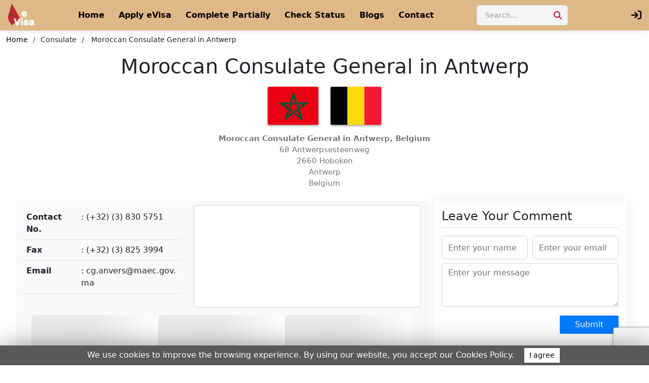

--- FILE ---
content_type: text/html; charset=UTF-8
request_url: https://morocco-evisa.org/consulate/moroccan-in-antwerp-belgium/
body_size: 40229
content:

<!DOCTYPE html>

<html lang="en">



<head>

   <meta charset="utf-8">

<meta content="width=device-width, initial-scale=1.0" name="viewport">
<link href="https://morocco-evisa.org/images/favicon.png" rel="icon">


<link rel="preload" href="https://morocco-evisa.org/vendor/bootstrap/css/bootstrap.min.css?1" as="style">
<link href="https://morocco-evisa.org/vendor/bootstrap/css/bootstrap.min.css?1" rel="stylesheet">


<link rel="preload" href="https://morocco-evisa.org/css/style.min.css?101" as="style">
<link href="https://morocco-evisa.org/css/style.min.css?101" rel="stylesheet">

 

<script src="https://morocco-evisa.org/js/jquery-3.4.1.min.js" type="e3527061131d66f176ea5722-text/javascript"></script>
<script type="e3527061131d66f176ea5722-text/javascript">
  var site_url = 'https://morocco-evisa.org';
</script>


<link rel="manifest" href="/manifest.json">
<meta name="theme-color" content="#a63c34">

<!-- Icons for browsers -->
<link rel="icon" type="image/png" sizes="192x192" href="/icons/icon-192x192.png">
<link rel="icon" type="image/png" sizes="256x256" href="/icons/icon-256x256.png">
<link rel="icon" type="image/png" sizes="384x384" href="/icons/icon-384x384.png">
<link rel="icon" type="image/png" sizes="512x512" href="/icons/icon-512x512.png">





   <title>     Moroccan   Consulate General  in Antwerp      Belgium | Morocco eVisa online</title>

   <meta name="description" content="     Moroccan   Consulate General  in Antwerp      Belgium is an bridge of communication between Government Belgium and Morocco. It operates as the official representative of the      Moroccan   Consulate General  in Antwerp      Belgium.">

   <link rel="canonical" href="https://morocco-evisa.org/consulate/moroccan-in-antwerp-belgium/">

   <link rel="amphtml" href="https://morocco-evisa.org/amp/consulate/moroccan-in-antwerp-belgium/" />

   <style type="text/css">
      /* .imgs_1_sec {
         width: 100%;
         height: 300px;
         background-position: center;
         background-repeat: no-repeat;
         background-size: cover
      }

      .imgs_2_sec {
         width: 50%;
         height: 300px;
         background-position: center;
         background-repeat: no-repeat;
         background-size: cover
      }

      .imgs_3_sec {
         width: 30%;
         height: 400px;
         background-position: center;
         background-repeat: no-repeat;
         background-size: cover
      }

      .imgs_4_sec {
         width: 25%;
         height: 300px;
         background-position: center;
         background-repeat: no-repeat;
         background-size: cover
      }

      .imgs_5_sec {
         width: 100%;
         height: 197px;
         background-position: center;
         background-repeat: no-repeat;
         background-size: cover
      }

      .imgs_6_sec {
         width: 40%;
         height: 400px;
         background-position: center;
         background-repeat: no-repeat;
         background-size: cover
      }

      @media screen and (max-width:767px) {
         #galleryImages {
            display: none
         }
      }

      @media screen and (min-width:768px) {

         #frame,
         .img_mb_1 {
            display: none
         }
      }

      @media screen and (min-width:1570px) {
         .imgs_3_sec {
            width: 28%
         }

         .imgs_6_sec {
            width: 44%
         }
      }

      @media screen and (max-width:950px) {
         .imgs_1_sec {
            width: 100%
         }

         .imgs_2_sec {
            width: 50%
         }

         .imgs_3_sec {
            width: 30%
         }

         .imgs_4_sec {
            width: 25%
         }

         .imgs_5_sec {
            width: 100%
         }

         .imgs_6_sec {
            width: 40%
         }
      }

      .img_mb_1 {
         height: 180px;
         background-size: cover;
         background-position: center;
         background-repeat: no-repeat;
         width: 100%
      }

      #frame {
         margin: 0 auto;
         width: 800px;
         max-width: 100%;
         text-align: center
      }

      #frame input[type=radio] {
         display: none
      }

      #frame label {
         cursor: pointer;
         text-decoration: none
      }

      #slides {
         position: relative;
         z-index: 1;
         display: flex;
         justify-content: center;
      }

      #overflow {
        /* width: 100%; 
        width: 300px;
        max-width: 100%;
         overflow: hidden
      }

      #frame1:checked~#slides .inner {
         margin-left: 0
      }

      #frame2:checked~#slides .inner {
         margin-left: -100%
      }

      #frame3:checked~#slides .inner {
         margin-left: -200%
      }

      #frame4:checked~#slides .inner {
         margin-left: -300%
      }

      #slides .inner {
         transition: margin-left 800ms cubic-bezier(0.770, 0.000, 0.175, 1.000);
         width: 400%;
         line-height: 0;
         height: 203px
      }

      #slides .frame {
         width: 25%;
         float: left;
         display: flex;
         justify-content: center;
         align-items: center;
         height: 100%;
         color: #FFF
      }

      #slides .frame_1,
      #slides .frame_2,
      #slides .frame_3,
      #slides .frame_4 {
         background: #f1f1f1;
         background-repeat: no-repeat;
         background-size: cover;
         background-position: center
      }

      .slide_control_spn {
         top: 84px;
         position: absolute;
         display: block;
         background: #ffffffb5;
         height: 46px;
         width: 38px;
         color: #000;
         line-height: 23px;
         font-size: 46px
      }

      .left_ctrl_spn {
         left: 0
      }

      .right_ctrl_spn {
         right: 0
      }

      .frame_inp:nth-child(1):checked~#slides .left_ctrl_spn {
         display: none
      }

      .frame_inp:nth-last-child(2):checked~#slides .right_ctrl_spn {
         display: none
      }

      @media screen and (max-width:900px) {
         #slides {
            margin: 0 auto
         }
      }

      .gellary_of_images {
         padding: 0;
         margin: 7px 0 15px 0;
      } */
   </style>



   <style type="text/css">
      .flag_aside img {

         width: 95px;

         box-shadow: 0 11px 16px -9px grey;

         border: 1px solid #fff
      }



      .emb_comment_div {

         background: #fee7d5;

         border: 1px solid #facfae;

         padding: 5px 20px 15px 20px
      }



      .modalof {

         display: none;

         position: fixed;

         z-index: 100000;

         left: 0;

         top: 6px;

         width: 100%;

         height: auto;

         overflow: auto
      }



      .modal-content_of {

         background-color: #fefefe;

         margin: auto;

         padding: 20px;

         border: 1px solid #888;

         width: 80%;

         height: 97vh;

         overflow-y: scroll
      }



      #myModalajx .modal-content_of {

         top: 95px;

         border: 0;

         box-shadow: none
      }



      @media (max-width:768px) {

         .modal-content_of {

            width: 90%
         }

      }

      @media (min-width:775px) {

         .capta_div1 {

            text-align: right
         }

      }

      #covid_main_div {

         min-height: 88px
      }

      @media (min-width:768px) and (max-width:991px) {

         .capta_div input#chk_1 {
            margin-top: 22px;
         }

         /* .capta_div_img{text-align: right;} */

      }

      .other_rep_sec a {
         color: inherit;
      }

      .cn_flag img {
         max-width: 100px;
         box-shadow: 0px 2px 4px 0px #9d9b9b;
         border-radius: 2px;
      }

      .fx_height_show_more button {
         background-color: transparent;
         border: none;
         color: #ff5722;
         cursor: pointer;
      }

      .fx_height_show_more {
         margin-bottom: 12px;
      }

      .fix_height {
         max-height: 192px;
         overflow: hidden;
      }

      .input-error {
         border: 1px solid red !important;
      }

      .input-error:focus {
         outline: none;
         /* Removes blue outline on focus */
         box-shadow: none;
         /* Removes glow */
      }

      .cust-tag{
         text-align: center;
      }
      #act_frm input{
         height: 46px;
      }
      .mybtn1 {background: #007bff;}
    .mybtn1:hover {
      background: #007bff;
   }

    @media (min-width: 768px) {
  .emb-left{padding-right: 0.3rem;}
  .emb-right{padding-left: 0.3rem;}
}

.form-control:focus {
    color: #212529;
    background-color: #fff;
    border-color: #ced4da;
    outline: 0;
    box-shadow: none;
}


   
   </style>

</head>



<body>



   
<style type="text/css">
  /* ===== ROOT VARIABLES ===== */
  :root {
    --primary-color: #ce8e4e;
    --primary-dark: #b87a3e;
    --accent-color: #c60c31;
    --text-dark: #333333;
    --text-medium: #666666;
    --text-light: #999999;
    --bg-white: #ffffff;
    --bg-light: #f5f5f5;
    --bg-lighter: #fafafa;
    --border-color: #ddd;
    --shadow-sm: 0 1px 3px rgba(0, 0, 0, 0.08);
    --shadow-md: 0 2px 8px rgba(0, 0, 0, 0.12);
    --shadow-lg: 0 4px 12px rgba(0, 0, 0, 0.1);
    --header-height: 60px;
    --transition: all 0.3s cubic-bezier(0.4, 0, 0.2, 1);
  }


  /* ===== HEADER MAIN CONTAINER ===== */
  #header {
    position: fixed;
    top: 0;
    left: 0;
    right: 0;
    width: 100%;
    height: var(--header-height);
    background: #deb887 !important;
    z-index: 12;
    transition: var(--transition);
  }

  #header.scrolled {
    box-shadow: var(--shadow-md);
    background: rgba(255, 255, 255, 0.98);
    backdrop-filter: blur(8px);
  }

  .header-container {
    max-width: 1860px;
    height: 100%;
    margin: 0 auto;
    padding: 0 15px;
    display: flex;
    align-items: center;
    justify-content: space-between;
    gap: 15px;
  }

  /* ===== LOGO ===== */
  .logo {
    display: flex;
    align-items: center;
    text-decoration: none;
    flex-shrink: 0;
    z-index: 10001;
  }

  .logo img {
    height: 48px;
    width: auto;
    transition: var(--transition);
  }

  /* ===== DESKTOP NAVIGATION ===== */
  .main-nav {
    display: flex;
    align-items: center;
    gap: 32px;
    flex: 1;
    justify-content: center;
  }

  .nav-links {
    display: flex;
    align-items: center;
    list-style: none;
    margin: 0;
    padding: 0;
    gap: 2px;
  }

  .nav-links li {
    position: relative;
  }

  .nav-links a {
    display: flex;
    align-items: center;
    padding: 8px 14px;
    color: #000;
    text-decoration: none;
    font-size: 16px;
    font-weight: 600;
    border-radius: 6px;
    transition: var(--transition);
    white-space: nowrap;
  }

  .nav-links a:hover {
    /* color: var(--primary-color); */
    background: rgba(206, 142, 78, 0.1);
  }

  .nav-links a.active {
    /* color: var(--primary-color); */
    font-weight: 600;
  }

  .nav-links a i {
    margin-right: 6px;
    font-size: 16px;
    display: none;
  }

  /* ===== HEADER ACTIONS ===== */
  .header-actions {
    display: flex;
    /* align-items: center; */
    gap: 10px;
    flex-shrink: 0;
  }

  .search-container {
    position: relative;
    display: flex;
    align-items: center;
    max-width: 280px;
    width: 100%;
  }

  .search-input {
    width: 100%;
    max-width: 180px;
    height: 40px;
    padding: 0 42px 0 16px;
    border: 1px solid var(--border-color);
    border-radius: 6px;
    font-size: 14px;
    outline: none;
    background: var(--bg-light);
    transition: var(--transition);
    color: var(--text-dark);
  }

  .search-input::placeholder {
    color: var(--text-light);
  }

  .search-input:focus {
    border-color: var(--primary-color);
    background: var(--bg-white);
    box-shadow: 0 0 0 3px rgba(206, 142, 78, 0.1);
  }

  .search-icon-btn {
    position: absolute;
    right: 4px;
    top: 50%;
    transform: translateY(-50%);
    width: 32px;
    height: 32px;
    background: none;
    border: none;
    border-radius: 50%;
    display: flex;
    align-items: center;
    justify-content: center;
    cursor: pointer;
    transition: var(--transition);
    color: var(--accent-color);
  }

  .search-icon-btn:hover {
    /* background: var(--primary-dark); */
    transform: translateY(-50%) scale(1.05);
  }

  .btn-apply {
    padding: 10px 10px;
    background: var(--accent-color);
    color: white;
    border: none;
    border-radius: 4px;
    font-size: 14px;
    font-weight: 600;
    text-decoration: none;
    transition: var(--transition);
    white-space: nowrap;
    display: inline-flex;
    align-items: center;
    gap: 6px;
    box-shadow: 0 2px 8px rgba(139, 0, 0, 0.25);
    z-index: 99999;
  }

  .btn-apply:hover {
    /* background: #6d0000;
    box-shadow: 0 4px 12px rgba(139, 0, 0, 0.35); */
    transform: translateY(-2px);
    color: white;
  }


  #lang_sel {
    background-color: #c60c31;
    color: #fff;
    border-radius: 6px;
    padding: 6px 12px;
    border: 1px solid #c60c31;
    white-space: nowrap;
    transition: .3s;
    font-size: 14px;
    height: 40px;
    font-weight: 600;
    display: inline-block;
    z-index: 99999;
  }

  #lang_sel option {
    color: #333;
    background: white;
    font-size: 14px;
    font-weight: 600;
    padding: 8px 12px;
  }

  #lang_sel option:hover {
    background-color: #f0f0f0 !important;
  }

  /* ===== MOBILE MENU TOGGLE ===== */
  .mobile-menu-btn {
    display: none;
    width: 40px;
    height: 40px;
    background: transparent;
    border: 1px solid var(--border-color);
    border-radius: 8px;
    cursor: pointer;
    position: relative;
    z-index: 10001;
    flex-direction: column;
    align-items: center;
    justify-content: center;
    gap: 5px;
    transition: var(--transition);
  }

  /* .mobile-menu-btn:hover {
    background: var(--bg-light);
    border-color: var(--primary-color);
  } */

  .mobile-menu-btn span {
    display: block;
    width: 18px;
    height: 2px;
    background: var(--text-dark);
    border-radius: 2px;
    transition: var(--transition);
    position: relative;
  }

  .mobile-menu-btn.active {
    background: var(--accent-color);
    border-color: var(--accent-color);
  }

  .mobile-menu-btn.active span {
    background: white;
    position: absolute;
  }

  .mobile-menu-btn.active span:nth-child(1) {
    transform: rotate(45deg) translate(0px, 0px);
  }

  .mobile-menu-btn.active span:nth-child(2) {
    opacity: 0;
    visibility: hidden;
  }

  .mobile-menu-btn.active span:nth-child(3) {
    transform: rotate(-45deg) translate(0px, 0px);
  }






  /* ===== RESPONSIVE STYLES ===== */
  @media (max-width: 1199px) {
    .nav-links a {
      padding: 8px 12px;
    }

    .search-container {
      max-width: 220px;
    }
  }

  @media (max-width: 991px) {
    
      /* ===== MOBILE OVERLAY ===== */
  .mobile-overlay {
    display: none;
    position: fixed;
    top: 0;
    left: 0;
    width: 100%;
    height: 100%;
    background: rgba(0, 0, 0, 0.5);
    backdrop-filter: blur(2px);
    z-index: 11;
    opacity: 0;
    transition: opacity 0.3s ease;
  }

  .mobile-overlay.active {
    display: block;
    opacity: 1;
  }

    .header-container {
      padding: 0 16px;
      gap: 12px;
    }

    .logo img {
      height: 42px;
    }

    /* Transform navigation for mobile */
    .main-nav {
      position: fixed;
      top: 0;
      right: 0;
      width: 100%;
      max-width: 380px;
      height: 100vh;
      height: 100dvh;
      background: var(--bg-white);
      flex-direction: column;
      justify-content: flex-start;
      align-items: stretch;
      padding: 0;
      gap: 0;
      transform: translateX(100%);
      transition: transform 0.35s cubic-bezier(0.4, 0, 0.2, 1);
      z-index: 10000;
      overflow-y: auto;
      overflow-x: hidden;
    }

    .main-nav.active {
      transform: translateX(0);
    }

    /* Mobile nav header */
    .main-nav::before {
      content: '';
      display: block;
      height: 64px;
      background: #deb887;
      flex-shrink: 0;
      position: sticky;
      top: 0;
      z-index: 11;
    }

    /* Make search bar sticky at top of mobile menu */
    .mobile-search-section {
      position: sticky;
      top: 64px;
      z-index: 10;
      background: var(--bg-lighter);
      box-shadow: 0 2px 4px rgba(0, 0, 0, 0.05);
    }

    .nav-links {
      flex-direction: column;
      width: 100%;
      gap: 0;
      padding: 0;
    }

    .nav-links li {
      width: 100%;
      border-bottom: 1px solid var(--border-color);
    }

    .nav-links a {
      width: 100%;
      padding: 16px 20px;
      font-size: 15px;
    }

    .nav-links a:hover,
    .nav-links a.active {
      background: rgba(206, 142, 78, 0.1);
    }

    .nav-links a i {
      display: inline-block;
      margin-right: 8px;
      font-size: 16px;
    }

    /* Hide search on mobile (will add to mobile menu) */
    .search-container {
      display: none;
    }

    .mobile-menu-btn {
      display: flex;
    }

    .btn-apply {
      padding: 10px 10px;
      font-size: 13px;
    }
  }

  @media (max-width: 450px) {


    .header-container {
      padding: 0 12px;
      gap: 8px;
    }

    .logo img {
      height: 36px;
    }

    .main-nav {
      max-width: 100%;
    }

    .main-nav::before {
      height: 60px;
      position: sticky;
      top: 0;
      z-index: 11;
    }

    /* Make search section sticky on smaller screens too */
    .mobile-search-section {
      position: sticky;
      top: 60px;
      z-index: 10;
      box-shadow: 0 2px 4px rgba(0, 0, 0, 0.05);
    }

    .header-actions {
      align-items: center;
    }
    .btn-apply i {
      margin: 0;
    }

    /* .mobile-menu-btn {
      width: 32px;
      height: 32px;
    } */

    .mobile-menu-btn span {
      width: 20px;
    }

    .btn-apply {
      padding: 4px 4px;
    }

    #lang_sel {
          padding: 3px 3px;
          height: auto;
    }
    
  }

  @media (max-width: 400px) {
    .logo img {
      height: 40px;
    }
  }

  /* ===== UTILITY CLASSES ===== */
  /* html {
    scroll-behavior: smooth;
  } */

  .main-nav::-webkit-scrollbar {
    width: 6px;
  }

  .main-nav::-webkit-scrollbar-track {
    background: var(--bg-light);
  }

  .main-nav::-webkit-scrollbar-thumb {
    background: var(--primary-color);
    border-radius: 3px;
  }

  .main-nav::-webkit-scrollbar-thumb:hover {
    background: var(--primary-dark);
  }

  /* Mobile Search Section */
  .mobile-search-section {
    display: none;
    padding: 5px 15px;
    border-bottom: 1px solid var(--border-color);
    background: var(--bg-lighter);
    position: relative;
  }

  @media (max-width: 991px) {
    .mobile-search-section {
      display: block;
      position: sticky;
      top: 60px;
      z-index: 10;
      box-shadow: 0 2px 4px rgba(0, 0, 0, 0.05);
    }
  }

  .mobile-search-input {
    width: 100%;
    height: 40px;
    padding: 0 48px 0 16px;
    border: 1px solid var(--border-color);
    border-radius: 6px;
    font-size: 15px;
    outline: none;
    background: var(--bg-white);
    transition: var(--transition);
  }

  .mobile-search-input:focus {
    border-color: var(--primary-color);
    box-shadow: 0 0 0 3px rgba(206, 142, 78, 0.1);
  }

  .mobile-search-btn {
    position: absolute;
    right: 26px;
    top: 50%;
    transform: translateY(-50%);
    width: 38px;
    height: 38px;
    background: none;
    border: none;
    border-radius: 50%;
    color: var(--accent-color);
    cursor: pointer;
    display: flex;
    align-items: center;
    justify-content: center;
    transition: var(--transition);
  }

  .mobile-search-btn:hover {
    /* background: var(--primary-dark); */
    transform: translateY(-50%) scale(1.05);
  }

  /* Mobile CTA Item */
  .mobile-cta-item {
    display: none;
  }

  @media (max-width: 991px) {
    .mobile-cta-item {
      display: block;
      padding: 12px 12px;
    }
  }

  .mobile-btn-apply {
    width: 100%;
    padding: 14px;
    background: var(--accent-color);
    color: white !important;
    border: none;
    border-radius: 25px;
    font-size: 15px;
    font-weight: 600;
    text-align: center;
    text-decoration: none;
    display: flex;
    align-items: center;
    justify-content: center;
    gap: 8px;
    box-shadow: 0 3px 10px rgba(139, 0, 0, 0.3);
    transition: var(--transition);
  }

  .mobile-btn-apply:hover {
    /* background: #6d0000; */
    transform: translateY(-2px);
    /* box-shadow: 0 5px 15px rgba(139, 0, 0, 0.4); */
    color: #000;
  }

  /* Mobile Language Section */
  .mobile-lang-section {
    display: none;
    position: fixed;
    top: 11px;
    left: 50%;
    transform: translateX(-50%);
    z-index: 10002;
    padding: 0;
    background: transparent;
  }

  @media (max-width: 450px) {
    .mobile-lang-section {
      top: 11px;
    }
  }

  #mobile-lang-sel {
    width: auto;
    min-width: 120px;
    background-color: #c60c31;
    color: #fff;
    border-radius: 6px;
    padding: 8px 12px 8px 10px;
    border: 1px solid #c60c31;
    font-size: 14px;
    font-weight: 600;
    cursor: pointer;
    outline: none;
    appearance: none;
    -webkit-appearance: auto;
    -moz-appearance: none;
    background-repeat: no-repeat;
    background-position: right 10px center;
    box-shadow: 0 2px 4px rgba(0, 0, 0, 0.15);
    -webkit-font-smoothing: antialiased;
    -moz-osx-font-smoothing: grayscale;
  }

  @media (max-width: 450px) {
    #mobile-lang-sel {
      padding: 6px 12px 6px 10px;
      min-width: 100px;
    }
  }

  #mobile-lang-sel option {
    background: #ffffff;
    color: #333;
    padding: 10px;
    font-size: 14px;
    font-weight: 600;
  }

  @media screen and (min-width: 992px) and (max-width: 1460px) {
    .st-lvng {
      display: none;
    }
  }
  @media screen and (min-width: 992px) and (max-width: 1325px) {
    .ugnt-vsa {
      display: none;
    }
  }
  @media screen and (min-width: 992px) {
    .btn-apply {
      display: none;
    }
  }

   @media screen and (min-width: 991px) and (max-width: 1060px) {
    .search-input {
      max-width: 125px;
    }
  }

  /* Hide Apply button immediately on apply-evisa page to prevent flash */
  body[data-page="apply-evisa"] .btn-apply,
  .page-apply-evisa .btn-apply,
  body.apply-evisa .btn-apply {
    display: none !important;
    visibility: hidden !important;
    opacity: 0 !important;
    pointer-events: none !important;
  }

  /* ===== SOCIAL MEDIA & EMAIL SECTION ===== */
  .social-email-section {
    display: none;
    padding: 10px;
    border-top: 1px solid var(--border-color);
    background: var(--bg-lighter);
  }

  @media (max-width: 991px) {
    .social-email-section {
      display: block;
    }
  }

  .social-email-section .email-link {
    display: flex;
    align-items: center;
    justify-content: center;
    gap: 8px;
    padding: 10px;
    color: var(--text-dark);
    text-decoration: none;
    font-size: 16px;
    font-weight: 500;
    margin-bottom: 16px;
    background: var(--bg-white);
    border-radius: 8px;
    transition: var(--transition);
    border: 1px solid var(--border-color);
  }

  .social-email-section .email-link:hover {
    background: rgba(206, 142, 78, 0.1);
    border-color: var(--primary-color);
  }

  .social-email-section .email-link i {
    font-size: 16px;
  }

  .social-icons-container {
    display: flex;
    align-items: center;
    justify-content: center;
    gap: 12px;
    flex-wrap: wrap;
  }

  .social-icons-container a {
    display: flex;
    align-items: center;
    justify-content: center;
    width: 45px;
    height: 45px;
    background: var(--bg-white);
    border: 1px solid var(--border-color);
    border-radius: 50%;
    color: var(--text-dark);
    font-size: 16px;
    text-decoration: none;
    transition: var(--transition);
  }

  .social-icons-container a:hover {
    background: var(--accent-color);
    border-color: var(--accent-color);
    color: white;
    transform: translateY(-2px);
  }

  .social-icons-container a i {
    transition: var(--transition);
  }
  @media (max-width: 576px) {
    .social-icons-container a i {
        font-size: 16px !important;
    }
    .social-email-section .email-link i {
        font-size: 16px !important;
    }
}


.user_login_cred_test {
      display: block;
  }
  .user_login_cred_test_m {
      display: none;
  }

  @media (max-width: 991px) {
  .user_login_cred_test {
      display: none;
  }
  .user_login_cred_test_m {
      display: block;
  }
  }
  .clr-blck {
    color: black;
  }


</style>

<header id="header">
  <div class="header-container">
    <!-- Logo -->
    <a href="https://morocco-evisa.org" class="logo">
      <img src="https://morocco-evisa.org/images/logo.svg" alt="Morocco eVisa" width="68" height="60" loading="eager">
    </a>

    <!-- Main Navigation (Single for both desktop & mobile) -->
    <nav class="main-nav" id="main-nav">
      
            <div class="mobile-search-section">
        <input type="text" class="mobile-search-input" id="mobile-search" placeholder="Search..." value="">
        <button class="mobile-search-btn" id="mobile-search-btn" aria-label="Open Search">
          <i class="fa fa-search"></i>
        </button>
      </div>
      
      <ul class="nav-links">
        <li><a href="https://morocco-evisa.org"><i class="fa fa-home"></i>Home</a></li>
        <li><a href="https://morocco-evisa.org/apply-evisa/"><i class="fa fa-file-text"></i>Apply eVisa</a></li>
        <li><a href="https://morocco-evisa.org/complete-partially/"><i class="fa fa-hourglass-half"></i>Complete Partially</a></li>
        <li><a href="https://morocco-evisa.org/application-status/"><i class="fa fa-check-circle"></i>Check Status</a></li>
        <li class="ugnt-vsa"><a href="https://morocco-evisa.org/morocco-urgent-visa-application/"><i class="fa fa-bolt"></i>Urgent Visa</a></li>
        <li class="st-lvng"><a href="https://morocco-evisa.org/cost-of-living-in-morocco/"><i class="fa fa-usd "></i>Cost of Living</a></li>
        <li><a href="https://morocco-evisa.org/blogs/"><i class="fa fa-newspaper"></i>Blogs</a></li>
        <li><a href="https://morocco-evisa.org/contact/"><i class="fa fa-envelope"></i>Contact</a></li>

                    <li>
            <div class="user_login_cred_test_m" >
                <span class=" cls_2 ques_posted_date">
                    <div class="cls_1_test" >
                        <!-- <a href="javascript:void(0)" class="log_modal_test" id="log_modal_test" data-bs-toggle="modal" data-bs-target="#email_modal_test" title="login"><i class="fa fa-sign-in"></i> login</a>                             -->

                                                      <a href="javascript:void(0)" class="log_modal_test clr-blck" id="log_modal_test_m" data-bs-toggle="modal" data-bs-target="#email_modal_test" title="login">
                                  <i class="fa fa-sign-in"></i> login
                              </a>
                                                    
                      </div>
                </span>
              </div>
              </li>
            
      </ul>

      <!-- Email & Social Media Section (Mobile Only) -->
      <div class="social-email-section">
        <a href="/cdn-cgi/l/email-protection#5a292f2a2a35282e1a37352835393935773f2c33293b7435283d" rel="nofollow" class="email-link">
          <i class="fa fa-envelope"></i>
          <span><span class="__cf_email__" data-cfemail="e3909693938c9197a38e8c918c80808cce86958a9082cd8c9184">[email&#160;protected]</span></span>
        </a>
        <div class="social-icons-container">
          <a href="https://www.facebook.com/moroccoevisa/" target="_blank" rel="noopener noreferrer" aria-label="Facebook">
            <i class="fa-brands fa-facebook-f" aria-hidden="true"></i>
          </a>
          <a href="https://x.com/Magic_Morocco_" target="_blank" rel="noopener noreferrer" aria-label="Twitter">
            <i class="fa-brands fa-x-twitter" aria-hidden="true"></i>
          </a>
          <a href="https://www.linkedin.com/company/morocco-evisa/" target="_blank" rel="noopener noreferrer" aria-label="LinkedIn">
            <i class="fa-brands fa-linkedin-in" aria-hidden="true"></i>
          </a>
          <a href="https://www.youtube.com/@magic_morocco" target="_blank" rel="noopener noreferrer" aria-label="YouTube">
            <i class="fa-brands fa-youtube" aria-hidden="true"></i>
          </a>
          <a href="https://www.instagram.com/magic_morocco_/" target="_blank" rel="noopener noreferrer" aria-label="Instagram">
            <i class="fa-brands fa-instagram" aria-hidden="true"></i>
          </a>
        </div>
      </div>
      
    </nav>

    <!-- Header Actions -->
    <div class="header-actions">
            <div class="search-container">
        <input type="text" class="search-input" id="desktop-search" placeholder="Search..." value="">
        <button class="search-icon-btn" id="desktop-search-btn" title="Search">
          <i class="fa fa-search"></i>
        </button>
      </div>
      
       
      <select id="lang_sel" onchange="if (!window.__cfRLUnblockHandlers) return false; change_language()" style="visibility:hidden;" aria-label="Language" data-cf-modified-e3527061131d66f176ea5722-="">
              <option value="en">English</option>
              <option value="fr">Français</option>
            </select>
      
            <a href="https://morocco-evisa.org/apply-evisa/" class="btn-apply">
        <i class="fa fa-rocket"></i>
        <span>Apply Now</span>
      </a>
            

                  <div class="user_login_cred_test" >
                <span class=" cls_2 ques_posted_date">
                    <div class="cls_1_test" style="font-size: 20px;margin-top: 5px;margin-left: 14px;" >
                        <!-- <a href="javascript:void(0)" class="log_modal_test" id="log_modal_test" data-bs-toggle="modal" data-bs-target="#email_modal_test" title="login"><i class="fa fa-sign-in"></i> </a>-->
                                                     <a href="javascript:void(0)" class="log_modal_test clr-blck" id="log_modal_test" data-bs-toggle="modal" data-bs-target="#email_modal_test" title="Login">
                                <i class="fa fa-sign-in"></i>
                            </a>
                                            </div>
                </span>
              </div>
                  
     

      <!-- <button class="mobile-menu-btn" id="mobile-menu-btn">
        <span></span>
        <span></span>
        <span></span>
      </button> -->
      <button class="mobile-menu-btn" id="mobile-menu-btn" aria-label="mobile-menu-btn">
        <span></span>
        <span></span>
        <span></span>
      </button>

    </div>
  </div>
</header>

<!-- Mobile Overlay -->
<div class="mobile-overlay" id="mobile-overlay"></div>

<!--  -->

<script data-cfasync="false" src="/cdn-cgi/scripts/5c5dd728/cloudflare-static/email-decode.min.js"></script><script type="e3527061131d66f176ea5722-text/javascript">
  // Language Change
  function change_language() {
    var lng = document.getElementById('lang_sel').value;
    var uri = "/consulate/moroccan-in-antwerp-belgium/";
    if (lng != 'en') {
      window.location.href = "https://morocco-evisa.org/" + lng + uri;
    }
  }

  // Mobile Language Change
  function change_language_mobile() {
    var lng = document.getElementById('mobile-lang-sel').value;
    var uri = "/consulate/moroccan-in-antwerp-belgium/";
    if (lng != 'en') {
      window.location.href = "https://morocco-evisa.org/" + lng + uri;
    }
  }



  // Mobile Menu & Features
  document.addEventListener('DOMContentLoaded', function() {
    const mobileMenuBtn = document.getElementById('mobile-menu-btn');
    const mainNav = document.getElementById('main-nav');
    const overlay = document.getElementById('mobile-overlay');
    const header = document.getElementById('header');
    const topApplyBtn = document.querySelector('.btn-apply');
    const topLangSel = document.getElementById('lang_sel');
    const mobileLangSection = document.querySelector('.mobile-lang-section');

    // Toggle Mobile Menu
    function toggleMobileMenu() {
      const isActive = mainNav.classList.contains('active');
      
      if (!isActive) {
        mainNav.classList.add('active');
        overlay.classList.add('active');
        mobileMenuBtn.classList.add('active');
        if (topApplyBtn) topApplyBtn.classList.add('hide-when-menu-open');
        if (topLangSel) topLangSel.classList.add('hide-when-menu-open');
        if (mobileLangSection) mobileLangSection.style.display = 'block';
        document.body.classList.add('menu-open');
        document.body.style.overflow = 'hidden';
      } else {
        mainNav.classList.remove('active');
        overlay.classList.remove('active');
        mobileMenuBtn.classList.remove('active');
        if (topApplyBtn) topApplyBtn.classList.remove('hide-when-menu-open');
        if (topLangSel) topLangSel.classList.remove('hide-when-menu-open');
        if (mobileLangSection) mobileLangSection.style.display = 'none';
        document.body.classList.remove('menu-open');
        document.body.style.overflow = '';
      }
    }

    if (mobileMenuBtn) {
      mobileMenuBtn.addEventListener('click', toggleMobileMenu);
    }

    if (overlay) {
      overlay.addEventListener('click', toggleMobileMenu);
    }

    // Close menu on link click (mobile only)
    const navLinks = mainNav.querySelectorAll('.nav-links a, .mobile-btn-apply');
    navLinks.forEach(link => {
      link.addEventListener('click', function() {
        if (window.innerWidth <= 991 && mainNav.classList.contains('active')) {
          toggleMobileMenu();
        }
      });
    });

    // Scroll Effect
    let lastScroll = 0;
    window.addEventListener('scroll', function() {
      const currentScroll = window.pageYOffset;
      
      if (currentScroll > 30) {
        header.classList.add('scrolled');
      } else {
        header.classList.remove('scrolled');
      }
      
      lastScroll = currentScroll;
    });

    // Desktop Search
    const desktopSearchBtn = document.getElementById('desktop-search-btn');
    const desktopSearchInput = document.getElementById('desktop-search');
    
    if (desktopSearchBtn && desktopSearchInput) {
      desktopSearchBtn.addEventListener('click', function() {
        const query = desktopSearchInput.value.trim();
        if (query) {
          window.location.href = 'https://morocco-evisa.org/search/?query=' + encodeURIComponent(query);
        }
      });

      desktopSearchInput.addEventListener('keypress', function(e) {
        if (e.key === 'Enter') {
          e.preventDefault();
          desktopSearchBtn.click();
        }
      });
    }

    // Mobile Search
    const mobileSearchBtn = document.getElementById('mobile-search-btn');
    const mobileSearchInput = document.getElementById('mobile-search');
    
    if (mobileSearchBtn && mobileSearchInput) {
      mobileSearchBtn.addEventListener('click', function() {
        const query = mobileSearchInput.value.trim();
        if (query) {
          window.location.href = 'https://morocco-evisa.org/search/?query=' + encodeURIComponent(query);
        }
      });

      mobileSearchInput.addEventListener('keypress', function(e) {
        if (e.key === 'Enter') {
          e.preventDefault();
          mobileSearchBtn.click();
        }
      });
    }

    // Active Link Highlighting
    const currentUrl = window.location.href;
    const currentPath = window.location.pathname;
    const allLinks = mainNav.querySelectorAll('.nav-links a');
    
    allLinks.forEach(link => {
      const href = link.getAttribute('href');
      if (!href) return;
      
      // Normalize URLs for comparison
      const linkUrl = href.startsWith('http') ? href : window.location.origin + href;
      const normalizedCurrent = currentUrl.replace(/\/$/, '');
      const normalizedLink = linkUrl.replace(/\/$/, '');
      
      // Check exact match or if current URL starts with the link (for subpages)
      if (normalizedCurrent === normalizedLink || 
          (normalizedLink !== window.location.origin && normalizedCurrent.startsWith(normalizedLink + '/'))) {
        link.classList.add('active');
      }
    });

    // Hide Apply button on apply-evisa page (fallback for JavaScript)
    if (currentPath.includes('/apply-evisa')) {
      const applyBtn = document.querySelector('.btn-apply');
      if (applyBtn) {
        applyBtn.style.display = 'none';
      }
    }
  });
</script>


<style>

    .email_login:read-only {
        background-color: #d8e1ea;
    }
    .modalofo {
        display: none;
        position: fixed;
        z-index: 9999;
        left: 0;
        top: 0;
        width: 100%;
        height: 100%;
        overflow: auto;
        background-color: rgba(0, 0, 0, 0.77);
        text-align: center;
        padding-top: 70px;
    }
    .btn-sm-clr {
     background: #c60c31;
    color: white;
    border: #c60c31;
    }
    .btn-sm-clr:hover {
        background-color: #a50a27 !important;
        }
        .btn-sm-clr:active {
        background-color: #a50a27 !important;
        }


      
    .social-grid {
      display: grid;
      grid-template-columns: repeat(2, 1fr);
      gap: 12px;
    }
    .social-btn {
      display: flex;
      align-items: center;
      justify-content: center;
      gap: 8px;
      padding: 12px;
      font-size: 15px;
      font-weight: 600;
      border: none;
      border-radius: 6px;
      cursor: pointer;
      color: #fff;
      transition: all 0.3s ease;
    }
    .social-btn i {
      font-size: 18px;
    }
    .google   { background: #fff; color: #444; border: 1px solid #ddd; }
    .google i { color: #ea4335; }
    .google:hover { background: #f7f7f7; }

    .facebook { background: #1877f2; }
    .facebook:hover { background: #145db2; }

    .twitter  { background: #131212ff; }
    .twitter:hover { background: #000000; }

    .linkedin { background: #0077b5; }
    .linkedin:hover { background: #005582; }


    @media (max-width: 500px) {
      .social-grid {
        grid-template-columns: 1fr;
      }
    }
</style>



<!-- Login Modal -->
 <div class="modal fade login-model" id="email_modal_test" tabindex="-1" role="dialog" aria-labelledby="email_modal_test" >
    <div class="modal-dialog modal-dialog-centered modal-md" role="document">
        <div class="modal-content">
            <div class="modal-header" style="text-align:center;">
                <h2 class="modal-title modal-title_login text-center" id="modal-heading"
                    style="font-weight: 700;font-size: 24px;display:inline;">Log in or register </h2>
                <button type="button" class="btn btn-info btn-sm-clr close" style="padding: 1px 10px;" data-bs-dismiss="modal" aria-label="Close">
                    <span style="font-size: 20px;" ><i class="fa-solid fa-xmark"></i></span>
                </button>
            </div>
            <div class="modal-body" style="padding:20px 30px;">

                <!-- <p id="login-para" style="font-size: 15px;text-align:center;">Please Sign in or Create an account to
                    continue.</p> -->
                <div class="row">
                    <form class="login_model w-100" id="login_model">
                        <div class="row forget_email_success alert alert-success" style="display:none;">
                        </div>
                        <!-- <div class="row forget_email_success alert alert-success">
                            <button type="button" class="close" id="close-alert">
                                <span style="font-size: 27px;font-weight:bold;">&times;</span>
                            </button>
                        </div> -->
                        <div class="row">
                            <div class="label_container col-sm-12 mb-1 ">
                                <label id="email_title">Email </label> <span style="color:red">*</span>
                            </div>
                            <div class="element_container col-sm-12 mb-2" style="position: relative;">
                                <input class="email_login form-control" id="email_login" name="email_login" type="email" value="" required style="padding-right: 40px;" />
                                
                                <i class="fas fa-pencil-alt" id="edit_email_btn" 
                                style="position: absolute; right: 22px; top: 12px; cursor: pointer; display: none; color: #0d6efd; z-index: 10;" 
                                title="Edit Email"></i>

                                <span style="font-size: 12px;color:red" class="email_msg_login"
                                    id="email_msg_login"></span>
                            </div>
                        </div>
                        <div class="row" id="password_row" style="display: none;">
                            <div class="label_container col-sm-12 mb-1">
                                <label id="password_title">Password <span style="color:red">*</span> <!-- <i class="fas fa-pencil-alt"></i> --> </label> 
                            </div> 
                            <div class="element_container col-sm-12 mb-3" style="margin-bottom: 10px;position: relative;">
                                <input type="password" name="password_login" id="password_login"
                                    class="password_login form-control " required style="padding-right: 40px;" />

                                    <i class="fas fa-eye" id="toggle_password" 
                                    style="position: absolute; right: 22px; top: 12px; cursor: pointer; color: #6c757d; z-index: 10;"></i>

                                <span style="font-size: 12px;color:red" class="pass_msg_login"
                                    id="pass_msg_login"></span>
                            </div>

                        </div>
                        <div class="row" id="full_name_row">
                            <div class="label_container col-sm-12 mb-1">
                                <label id="name_title">Full Name <span style="color:red">*</span> <!--<i class="fas fa-pencil-alt"></i>--></label>
                            </div>
                            <div class="element_container col-sm-12 mb-2">
                                <input class="fullname form-control"  id="fullname" data-value="" name="fullname" type="text" required />
                                <span style="font-size: 12px;color:red" class="fullname_msg" id="fullname_msg"></span>
                            </div>

                        </div>
                        <div class="row" id="contact_row">
                            <div class="label_container col-sm-12 mb-1">
                                <label id="contact_title">Contact Number <span style="color:red">*</span> <!-- <i class="fas fa-pencil-alt"></i> --></label>
                            </div>
                            <div class="element_container col-sm-12 mb-3">
                                <input class="contact_no form-control" id="contact_no" name="contact_no" type="text" required />
                                <span style="font-size: 12px;color:red" class="contact_msg_no" id="contact_msg"></span>
                            </div>

                        </div>
                        <div class="row" style="margin-left:0; margin-right:0;">
                                <button type="button" class="btn btn-primary" id="signup_button" onclick="if (!window.__cfRLUnblockHandlers) return false; signup2()" style="width:100%;margin-bottom:10px;" data-cf-modified-e3527061131d66f176ea5722-="">Sign up</button>
                                <div id="signupWidget" data-sitekey="6Leh2VspAAAAAFE2QoROiYO6zWu15WBo3jVHc-yB" data-callback="onRecaptchaSignup" data-size="invisible"></div>

                                <!-- <button type="button" class="btn btn-danger" id="signup_passkey" style="width:100%;margin-bottom:10px;display:none;">Sign up by Passkey</button> -->

                                
                            <button type="button" class="btn btn-danger" id="login_button" data-type="check_login" onclick="if (!window.__cfRLUnblockHandlers) return false; user_login2()" style="width:100%;margin-bottom:10px;" data-cf-modified-e3527061131d66f176ea5722-="">Login</button>
                            <button type="button" class="btn btn-danger" id="forget_button" data-type="forgot_password" onclick="if (!window.__cfRLUnblockHandlers) return false; forget_password2()" style="width:100%;margin-bottom:10px;display:none;" data-cf-modified-e3527061131d66f176ea5722-="">Submit</button>

                            <button type="button" class="btn btn-primary" id="login_passkey" data-type="login" style="width:100%;margin-bottom:10px;display:none;">Login with Passkey</button>
                            <div id="loginWidget" data-sitekey="6Leh2VspAAAAAFE2QoROiYO6zWu15WBo3jVHc-yB" data-callback="onRecaptchaLogin" data-size="invisible"></div>
                            <div style="display: inline-block;">
                                <span class="singup-text">Already have an Account?</span>
                                <a href="javascript:void(0)" class="login_again" id="login_again" style="padding:0px 10px;"></a>
                            </div>
                        </div>
                        <div class="row">
                            <!-- forget_pwd -->
                            <div class="col-sm-6 center_text">
                            
                                <a href="javascript:void(0)" id="forget_pwd"
                                    style="margin-left:0px;margin-right:10px;    display: none;">Forgot
                                    Password?</a>

                            </div>
                            <div class="col-sm-6 center_text">
                                <span class="login-text"> No account?</span> <a href="javascript:void(0)" id="sign_up"
                                    style="">Create one!</a>

                            </div>
                        </div>


                        <div class="d-flex align-items-center my-3">
                            <hr class="flex-grow-1">
                            <span class="px-2 text-muted">OR</span>
                            <hr class="flex-grow-1">
                        </div>

                    </form>
                            <div class="social-grid">
                            <div class="google-wrap">
                                <div id="g_id_onload"
                                    data-client_id="254038792945-6nsgd0jonei34qs5lbqijne4b4vdsj9j.apps.googleusercontent.com"
                                    data-callback="handleGoogleCredentialResponse"
                                    data-auto_prompt="false">
                                </div>
                                <div class="g_id_signin"
                                    data-type="standard"
                                    data-shape="rectangular"
                                    data-theme="outline"
                                    data-text="continue_with"
                                    data-size="large"
                                    data-logo_alignment="left">
                                </div>
                            </div>

                            
                            <!-- <button class="social-btn twitter" id="twitter-login-btn" style="display: none;">
                                <svg xmlns="http://www.w3.org/2000/svg" width="18" height="18" fill="white" viewBox="0 0 24 24">
                                <path d="M18.244 2H21.5l-7.571 8.652L22 22h-6.343l-4.955-6.156L4.93 22H1.5l8.098-9.257L2 2h6.505l4.51 5.744L18.244 2zm-1.108 18h1.813L7.028 4h-1.93L17.136 20z"/>
                                </svg>
                                Twitter
                            </button> -->

                            

                            

                            
                            </div>

                    

                </div>


            </div>
            <div class="modal-footer">
                <button type="button" class="btn btn-secondary btn-rite" style="padding: 5px 8px;" data-bs-dismiss="modal">Close</button>
            </div>
        </div>
    </div>
</div>
<!-- Login Modal -->




<!-- passkey modal -->
<div class="modal fade" id="passkey_upsell_modal" tabindex="-1" role="dialog" data-bs-backdrop="static">
    <div class="modal-dialog modal-dialog-centered" role="document">
        <div class="modal-content">
            <div class="modal-header">
                <h5 class="modal-title">Enable Passkey Login?</h5>
            </div>
            <div class="modal-body text-center">
                <div style="font-size: 40px; color: #0d6efd; margin-bottom: 15px;">
                    <i class="fas fa-fingerprint"></i>
                </div>
                <p>You are logged in! Would you like to create a <strong>Passkey</strong> so you can log in faster next time without a password?</p>
            </div>
            <div class="modal-footer">
                <button type="button" class="btn btn-secondary" data-bs-dismiss="modal">No, thanks</button>
                <button type="button" class="btn btn-primary" id="btn_create_google_passkey">Yes, Create Passkey</button>
            </div>
        </div>
    </div>
</div>

<!-- passkey modal -->




<div class="modal fade" id="status_msg_modal" tabindex="-1" role="dialog" data-bs-backdrop="static" data-bs-keyboard="false">
    <div class="modal-dialog modal-dialog-centered modal-sm" role="document">
        <div class="modal-content">
            <div class="modal-body text-center" style="padding: 30px;">
                <div id="status_icon_div" style="font-size: 50px; margin-bottom: 15px;">
                    <i id="status_icon" class="fas fa-check-circle"></i>
                </div>
                
                <h5 id="status_msg_text" style="font-weight: 600; margin-bottom: 25px;"></h5>
                
                <!-- <button type="button" class="btn w-100" id="btn_status_action">
                    OK
                </button> -->
            </div>
        </div>
    </div>
</div>


<div class="modal fade" id="fb_email_modal" tabindex="-1" role="dialog" data-bs-backdrop="static">
  <div class="modal-dialog modal-dialog-centered" role="document">
    <div class="modal-content">
      <div class="modal-header">
        <h5 class="modal-title">Email Required</h5>
        <button type="button" class="close" onclick="if (!window.__cfRLUnblockHandlers) return false; if(confirm('An email address is mandatory for registration.\n\nAre you sure you want to cancel?')) { $('#fb_email_modal').modal('hide'); }" aria-label="Close" data-cf-modified-e3527061131d66f176ea5722-="">
          <span aria-hidden="true">&times;</span>
        </button>
      </div>
      <div class="modal-body">
        <p>Facebook did not provide your email address. Please enter it below to complete login.</p>
        <div class="form-group">
          <label>Email Address</label>
          <input type="email" id="fb_manual_email" class="form-control" placeholder="name@example.com">
          <div id="fb_email_error" class="text-danger mt-2" style="display:none; font-size: 13px;">Invalid email format</div>
        </div>
      </div>
      <div class="modal-footer">
        <button type="button" class="btn btn-secondary" onclick="if (!window.__cfRLUnblockHandlers) return false; if(confirm('An email address is mandatory for registration.\n\nAre you sure you want to cancel?')) { $('#fb_email_modal').modal('hide'); }" data-cf-modified-e3527061131d66f176ea5722-="">Cancel</button>
        <button type="button" id="submit_fb_email" class="btn btn-primary">Continue Login</button>
      </div>
    </div>
  </div>
</div>


<div class="modal fade" id="linkedin_email_modal"  tabindex="-1" role="dialog" data-bs-backdrop="static">
  <div class="modal-dialog modal-dialog-centered" role="document">
    <div class="modal-content">
      <div class="modal-header">
        <h5 class="modal-title">LinkedIn Email Required</h5>
        <button type="button" class="close" onclick="if (!window.__cfRLUnblockHandlers) return false; if(confirm('An email address is mandatory for registration.\n\nAre you sure you want to cancel?')) { $('#linkedin_email_modal').modal('hide'); }" aria-label="Close" data-cf-modified-e3527061131d66f176ea5722-="">
          <span aria-hidden="true">&times;</span>
        </button>
      </div>
      <div class="modal-body">
        <p>LinkedIn did not provide your email address. Please enter it below to complete login.</p>
        <div class="form-group">
          <label>Email Address</label>
          <input type="email" id="linkedin_manual_email" class="form-control" placeholder="name@example.com">
          <div id="linkedin_email_error" class="text-danger mt-2" style="display:none; font-size: 13px;">Invalid email format</div>
        </div>
      </div>
      <div class="modal-footer">
        <button type="button" class="btn btn-secondary" onclick="if (!window.__cfRLUnblockHandlers) return false; if(confirm('An email address is mandatory for registration.\n\nAre you sure you want to cancel?')) { $('#linkedin_email_modal').modal('hide'); }" data-cf-modified-e3527061131d66f176ea5722-="">Cancel</button>
        <button type="button" id="submit_linkedin_email" class="btn btn-primary">Continue Login</button>
      </div>
    </div>
  </div>
</div>




 <div id="myModalajx_t" class="modalofo" >
      <div>
          <img src="https://morocco-evisa.org/images/ajax-loader_small2.gif" alt="Wait..!" Loading="lazy">
      </div>
  </div>
  <script type="e3527061131d66f176ea5722-text/javascript">
      var myModalajxt = document.getElementById('myModalajx_t');
  </script>




  
<script src="https://accounts.google.com/gsi/client" async defer type="e3527061131d66f176ea5722-text/javascript"></script>
<script type="e3527061131d66f176ea5722-text/javascript">
  
   $(".forget_email_success").css("display","none");

   const hash = window.location.hash;
  const params = new URLSearchParams(window.location.search);
  
  if (params.get('login') === 'success') {
    // Get modal ID from URL fragment
    const modalMatch = hash.match(/openModal=([^&]*)/);
    const modalToOpen = modalMatch ? modalMatch[1] : sessionStorage.getItem('linkedInReturnModal');
    
    if (modalToOpen) {
      // Clear storage
      sessionStorage.removeItem('linkedInReturnModal');
      
      // Reopen the modal
      $(`#${modalToOpen}`).modal('show');
      
      // Clean URL
      const cleanUrl = window.location.href
        .replace(/[?&]login=success/, '')
        .replace(/#openModal=[^&]*/, '');
      window.history.replaceState({}, document.title, cleanUrl);
    }
  }

  
 



   function handleGoogleCredentialResponse(response) {
  // Send credential to backend for verification
  $.ajax({
    url: "https://morocco-evisa.org/ajax/verify_google_token.php", // your PHP backend script
    type: "POST",
    data: { token: response.credential },
    success: function (res) {
      try {
        const data = res;
        
        if (data.status === "SUCCESS") {
          // Redirect or reload on success
          // window.location.reload();
          console.log(data);
          updateLoginUI();
          if (res.has_passkey === false) {
              $('#email_modal_test').modal('hide'); // Hide login modal
              $('#email_modal').modal('hide');
              $('#passkey_upsell_modal').modal('show'); // Show upsell modal
          } else {
              // User already has passkey, just reload
              // window.location.reload();
              $('#email_modal_test').modal('hide');
              $('#email_modal').modal('hide');
          }
          // save_to_cookie(data.user_email, data.user_name);

        } else {
          alert("Google Sign-In failed: " + data.message);
        }
      } catch (err) {
        alert("Invalid server response");
      }
    },
    error: function () {
      alert("Error verifying Google login");
    }
  });
}





function b64urlToBuffer(b64url) {
  const pad = '='.repeat((4 - b64url.length % 4) % 4);
  const b64 = (b64url + pad).replace(/-/g, '+').replace(/_/g, '/');
  return Uint8Array.from(atob(b64), c => c.charCodeAt(0));
}
function bufferToB64url(buf) {
  return btoa(String.fromCharCode(...new Uint8Array(buf)))
    .replace(/\+/g, '-').replace(/\//g, '_').replace(/=/g, '');
}

$('#login_passkey').on('click', async e => {
  if (e) e.preventDefault();

  // --- INTEGRATION START: Check Support First ---
  const supported = await isPasskeySupported();
  console.log(supported);
  
  if (!supported) {
      alert('Passkeys are not supported on this device or browser.');
      return; // Stop execution here
  }
  // --- INTEGRATION END ---

  $('#result').text('Logging in...');
  const formData = new FormData();
  formData.append('username', $('#email_login').val());

  // ---- Step 1: Fetch challenge & credential options ----
  const begin = await fetch('https://morocco-evisa.org/passkeys-log/api/login-begin.php', {
    method: 'POST', body: formData, credentials: 'include'
  }).then(r => r.json());

  if (begin.error) {
    console.error(begin.error);
    // if(begin.error == 'No credentials registered for this username'){
    //   $('#password_row').show();
    //   login2();
    //   return;
    // }
    $('#email_msg_login').text(begin.error);
    return; // Stop execution here
  }

  const publicKey = begin.publicKey;

  // Convert challenge and credential IDs to ArrayBuffers
  publicKey.challenge = b64urlToBuffer(publicKey.challenge);
  if (publicKey.allowCredentials) {
    publicKey.allowCredentials = publicKey.allowCredentials.map(c => {
      c.id = b64urlToBuffer(c.id);
      return c;
    });
  }

  // ✅ Force Chrome to use local Google/Android passkeys instead of Windows Security
  publicKey.authenticatorSelection = {
    authenticatorAttachment: "platform",   // request built-in passkeys
    userVerification: "preferred"
  };

  // ---- Step 2: Trigger WebAuthn ----
  const cred = await navigator.credentials.get({ publicKey });

  // ---- Step 3: Send back to server ----
  const payload = {
    id: cred.id,
    type: cred.type,
    rawId: bufferToB64url(cred.rawId),
    response: {
      clientDataJSON: bufferToB64url(cred.response.clientDataJSON),
      authenticatorData: bufferToB64url(cred.response.authenticatorData),
      signature: bufferToB64url(cred.response.signature),
      userHandle: cred.response.userHandle ? bufferToB64url(cred.response.userHandle) : null
    }
  };

  const res = await fetch('https://morocco-evisa.org/passkeys-log/api/login-complete.php', {
    method: 'POST',
    headers: { 'Content-Type': 'application/json' },
    body: JSON.stringify(payload)
  }).then(r => r.json());

  if (res.success) {
    console.log('✅ Login successful!');
    // window.location.reload();
    updateLoginUI();
    $('#email_modal_test').modal('hide');
    $('#email_modal').modal('hide');
  } else {
    alert('Error: ' + res.error);
  }

});



function updateLoginUI() {
    const desktopHtml = `
    <div class="dropdown" style="display: inline-block;">
        <a href="javascript:void(0)" role="button" id="dropdownMenuLink" data-bs-toggle="dropdown" aria-expanded="false" style="color: inherit; text-decoration: none;">
            <i class="fa fa-user" style="font-size: 18px;"></i>
        </a>
        <ul class="dropdown-menu dropdown-menu-end" aria-labelledby="dropdownMenuLink" style="top: 10px;padding: 0px;z-index: 1100000;">
            <li>
                <a class="dropdown-item" href="javascript:void(0)" id="user_logout_t">
                    <i class="fa fa-sign-out"></i> Logout
                </a>
            </li>
        </ul>
    </div>`;

    // 2. Define the HTML for Mobile (Link)
    const mobileHtml = `
    <a href="javascript:void(0)" id="user_logout_m" title="logout">
        <i class="fa fa-sign-out"></i> logout
    </a>`;

    $('#log_modal_test').replaceWith(desktopHtml);
    $('#log_modal_test_m').replaceWith(mobileHtml);

    $('input').each(function() {
        autoFillInput($(this));
    });

    // 4. LISTEN: Run on 'focus' for any new inputs (like Modals/Popups)
    $(document).off('focus.autofill').on('focus.autofill', 'input', function() {
        autoFillInput($(this));
    });


    user_subscribed = true;
    newsletter_check_enabled = false;
    newsletter_enable_source = '';
    newsletter_block_until = 0;
}



$('#signup_passkey').on('click', async e => {
  e.preventDefault();
  $('#result').text('Registering...');
  const formData = new FormData();
  formData.append('username', $('#email_login').val());
  formData.append('display_name', $('#fullname').val());

  const begin = await fetch('https://morocco-evisa.org/passkeys-log/api/register-begin.php', {
    method: 'POST', body: formData, credentials: 'include'
  }).then(r => r.json());

  if (begin.error) {
    console.error(begin.error);
    if (begin.error == 'Username already exists') {
      $('#email_msg_login').text(begin.error);
      return; 
    }
    else if ($('#email_login').val() == '') {
      $('#email_msg_login').text('Email is required');
      return; 
    }
    else if ($('#fullname').val() == '') {
      $('#fullname_msg').text('Full name is required');
      return; 
    }
    $('#email_msg_login').text(begin.error);
    $('#fullname_msg').text(begin.error);
    return; // Stop execution here
  }

  const publicKey = begin.publicKey;
  publicKey.challenge = b64urlToBuffer(publicKey.challenge);
  publicKey.user.id = b64urlToBuffer(publicKey.user.id);

  const cred = await navigator.credentials.create({ publicKey });

  const payload = {
    id: cred.id, type: cred.type,
    rawId: bufferToB64url(cred.rawId),
    response: {
      clientDataJSON: bufferToB64url(cred.response.clientDataJSON),
      attestationObject: bufferToB64url(cred.response.attestationObject)
    }
  };

  const res = await fetch('https://morocco-evisa.org/passkeys-log/api/register-complete.php', {
    method: 'POST', headers: {'Content-Type':'application/json'}, body: JSON.stringify(payload)
  }).then(r => r.json());

  // console.log(res.success ? '✅ Passkey registered!' : '❌ ' + res.error);
  if(res.success){
    console.log('✅ Passkey registered!');
    switchToLoginView();
  } else {
    alert('Error: ' + res.error);
  }
  
  // $('#result').text(res.success ? '✅ Passkey registered!' : '❌ ' + res.error);
});

$('#btn_create_google_passkey').on('click', btn_create_google_passkey);



// Logic to Create Passkey for ALREADY Logged-in User
async function btn_create_google_passkey(e) {
    if (e) e.preventDefault();

    // --- INTEGRATION START: Check Support First ---
    const supported = await isPasskeySupported();
    console.log(supported);
    
    if (!supported) {
        alert('Passkeys are not supported on this device or browser.');
        return; // Stop execution here
    }
    // --- INTEGRATION END ---


    $(this).text('Processing...').prop('disabled', true);

    // 1. Begin Registration 
    // We assume the PHP script uses the active $_SESSION['user_id'] to identify the user
    const begin = await fetch('https://morocco-evisa.org/passkeys-log/api/register-begin.php', {
        method: 'POST', 
        // We don't need to send username/name if PHP pulls it from Session
        // If your PHP REQUIRES it, you might need to append it here.
        credentials: 'include' 
    }).then(r => r.json());

    if (begin.error) {
        alert(begin.error);
        window.location.reload(); // Reload if error to ensure they are at least logged in
        return;
    }

    const publicKey = begin.publicKey;
    publicKey.challenge = b64urlToBuffer(publicKey.challenge);
    publicKey.user.id = b64urlToBuffer(publicKey.user.id);

    // 2. Browser Prompt (TouchID/FaceID)
    try {
        const cred = await navigator.credentials.create({ publicKey });

        const payload = {
            id: cred.id,
            type: cred.type,
            rawId: bufferToB64url(cred.rawId),
            response: {
                clientDataJSON: bufferToB64url(cred.response.clientDataJSON),
                attestationObject: bufferToB64url(cred.response.attestationObject)
            }
        };

        // 3. Save to Database
        const res = await fetch('https://morocco-evisa.org/passkeys-log/api/register-complete.php', {
            method: 'POST',
            headers: { 'Content-Type': 'application/json' },
            body: JSON.stringify(payload)
        }).then(r => r.json());

        if (res.success) {
            // alert('✅ Passkey created successfully!');
            // window.location.reload();
            showStatusModal('success', '✅ Passkey created successfully!');
        } else {
            // alert('Error saving passkey: ' + res.error);
            // window.location.reload();
            showStatusModal('error', 'Error saving passkey: ' + res.error);
        }
    } catch (err) {
        console.error(err);
        // alert("Passkey creation cancelled or failed.");
        // window.location.reload();
        showStatusModal('error', 'Passkey creation cancelled or failed.');
    }
};



function showStatusModal(type, message) {
    // 1. Close any currently open modals (Login, Upsell, etc.)
    $('.modal').modal('hide');

    // 2. Configure for SUCCESS
    if (type === 'success') {
        $('#status_icon_div').removeClass('text-danger').addClass('text-success');
        $('#status_icon').removeClass('fa-times-circle').addClass('fa-check-circle');
        $('#btn_status_action').removeClass('btn-danger').addClass('btn-success');
    } 
    // 3. Configure for ERROR
    else {
        $('#status_icon_div').removeClass('text-success').addClass('text-danger');
        $('#status_icon').removeClass('fa-check-circle').addClass('fa-times-circle');
        $('#btn_status_action').removeClass('btn-success').addClass('btn-danger');
    }

    // 4. Set Text and Show
    $('#status_msg_text').text(message);
    $('#status_msg_modal').modal('show');
    
    setTimeout(function() {
        $('#status_msg_modal').modal('hide');
    }, 2000);

    let loggedInUser = getCookie3('session_email_fill'); 

    console.log(loggedInUser);
    
    setTimeout(function() {
        if (!loggedInUser || loggedInUser === 'null') {
   
        $('#email_modal_test').modal('show');
        $('#signup_button').attr('disabled', false);
        switchToLoginView();
    
  }
  }, 2200);
}

// 5. Reload page when they click OK (using .one to prevent multiple clicks)
$('#btn_status_action').one('click', function() {
    window.location.reload();
});



  // user login
  var login2 = (token) => {
    let flag = 0;
    let fild = "";
    $('.forget_email_success').html('');
    $(".forget_email_success").css("display","none");
   
    if ($("#login_button").attr('data-type') == 'login') {
      

      if($("#email_login").val() == "") {
        $(".email_msg_login").addClass("err").text("Please Enter Email");
        $(".email_msg_login").show();
        flag = 1;
        {
          fild = "email_login";
        }
      }
      if ($("#password_login").val() == "") {
        $(".pass_msg_login").addClass("err").text("Please Enter Password");
        $(".pass_msg_login").show();
        flag = 1;
        {
          fild = "password_login";
        }
      }

      if (flag == 1) {
        
        return;
      } else {
        user_login2(token);
        // grecaptcha.execute(widgetId2);
      }
    }
    else {
      // forget password


      if ($("#email_login").val() == "") {
        $(".email_msg_login").addClass("err").text("Please Enter Email");
        $(".email_msg_login").show();
        flag = 1;
        {
          fild = "email_login";
        }
      }
      if (flag == 1) {
       
        return;
      }

      forget_password2(token);

      // grecaptcha.execute(widgetId2);

    }
  }

  function onRecaptchaLogin(token){
    // grecaptcha.reset(widgetId2);
    if($("#login_button").attr('data-type') == 'login')
      user_login2(token);
    else
      forget_password2(token);
  }

//   function user_login2(token) {
  
//     $(".forget_email_success").css("display","none");
//     let flag = 0;
//     let fild = "";
//     if ($("#email_login").val() == "") {
//         $(".email_msg_login").addClass("err").text("Please Enter Email");
//         $(".email_msg_login").show();
//         flag = 1;
//         {
//           fild = "email_login";
//         }
//       }
//       if (flag == 1) {
       
//         return;
//       }
//    let user_credential = {
//      email: $("#email_login").val(),
//      password: $("#password_login").val(),
//      platform: "morocco-e-visas.com",
//    };
//    myModalajxt.style.display = "block";
//    $.ajax({
//      url: "https://morocco-evisa.org/ajax_api/",
//      type: "post",
//      data: { data: user_credential, act: "user_login", 'token': token },
//      dataType: "json",
//      success: function (r) {
//        myModalajxt.style.display = "none";
//        $(".forget_email_success").contents().filter(function() {
//              return this.nodeType === 3; // Text nodes have nodeType 3
//          }).remove();
//        if (r.status == "SUCCESS") {
//          var user = {
//           name: r.name,
//           email: r.email,
//           ou: r.user_id
//          };

//          if (r.has_passkey === false) {
//               $('#email_modal_test').modal('hide'); // Hide login modal
//               $('#email_modal').modal('hide');
//               $('#passkey_upsell_modal').modal('show'); // Show upsell modal
//           } else {
//               // User already has passkey, just reload
//               window.location.reload();
//           }
//         //  localStorage.setItem('user', JSON.stringify(user));
//         //  window.location.reload();
//        } else {

//           if (r.msg == 'Invalid email.') {
//               $('#login_passkey').hide();
//               $('#password_row').hide();
//               $(".forget_email_success").append(r.msg);
//               $(".forget_email_success").css("background-color", "rgb(249, 217, 216)");
//               $(".forget_email_success").css("color", "red");
//               $(".forget_email_success").show();
//               return;
//           }
//           if (r.msg == 'Invalid password.') {
//              if (r.has_passkey === true) {
//                 $('#login_passkey').show();
//               }else{
//                 $('#login_passkey').hide();
//               }
//               $('#password_row').show();
//               $('#pass_msg_login').text('Password Incorrect.');
//               return;
//           }
//           else if(r.msg == 'Password cannot be empty.'){
//             if (r.has_passkey === true) {
//               $('#login_passkey').show();
//             }else{
//               $('#login_passkey').hide();
//             }
//               $('#password_row').show();
//               $('#pass_msg_login').text('Password Required.');
//               return;
//           }

//          $(".forget_email_success").append(r.msg);
//            $(".forget_email_success").css("background-color", "rgb(249, 217, 216)");
//            $(".forget_email_success").css("color", "red");
//            $(".forget_email_success").show();
         
//        }

//      },
//      error: function (xhr, status, error) {
//      }
//    });
//  }


function user_login2(token) {
    $(".forget_email_success").css("display", "none");
    $(".email_msg_login").hide(); // Clear previous email errors
    $("#pass_msg_login").text(""); // Clear previous password errors

    // 1. Get the current button mode
    var btnType = $("#login_button").attr('data-type');

    // 2. Validate Email (Required for both modes)
    if ($("#email_login").val() == "") {
        $(".email_msg_login").addClass("err").text("Please Enter Email");
        $(".email_msg_login").show();
        return;
    }

    // 3. Validate Password (SKIP if mode is 'check_login')
    if (btnType === 'login') {
        if ($("#password_login").val() == "") {
            $("#pass_msg_login").text("Password Required.");
            return;
        }
    }

    let user_credential = {
        email: $("#email_login").val(),
        password: $("#password_login").val(), // might be empty in check_login mode
        platform: "morocco-e-visas.com",
    };

    myModalajxt.style.display = "block";

    $.ajax({
        url: "https://morocco-evisa.org/ajax_api/",
        type: "post",
        data: {
            data: user_credential,
            act: "user_login",
            'token': token
        },
        dataType: "json",
        success: function(r) {
            myModalajxt.style.display = "none";
            $(".forget_email_success").contents().filter(function() {
                return this.nodeType === 3;
            }).remove();

            // ==========================================
            // LOGIC FOR 'check_login' MODE
            // ==========================================
            if (btnType === 'check_login') {
                
                // Case A: Email does not exist
                if (r.msg == 'Invalid email.') {
                    $('#login_passkey').hide();
                    $('#password_row').hide();
                    $('#forget_pwd').hide();
                    
                    $(".forget_email_success").append(r.msg);
                    $(".forget_email_success").css("background-color", "rgb(249, 217, 216)");
                    $(".forget_email_success").css("color", "red");
                    $(".forget_email_success").show();
                    return;
                }

                // Case B: Email Exists 
                // (Backend returns 'Invalid password' or 'Password cannot be empty' because we sent empty pass)
                // We treat this as success for step 1
                if (r.msg == 'Invalid password.' || r.msg == 'Password cannot be empty.' || r.status == 'SUCCESS') {
                    
                    // 1. Show Password Field
                    $('#password_row').show();
                    $('#forget_pwd').show();

                    $('#email_login').prop('readonly', true); // User cannot type
                    $('#edit_email_btn').show();
                    // 2. Show/Hide Passkey Button based on DB response
                    if (r.has_passkey === true) {
                        $('#login_passkey').show();
                    } else {
                        $('#login_passkey').hide();
                    }

                    // 3. Switch button to 'login' mode for next click
                    $("#login_button").attr('data-type', 'login');
                    
                    // Optional: Focus on password field
                    $("#password_login").focus();
                    
                    return; // Stop here. User must enter password and click again.
                }
            }

            // ==========================================
            // LOGIC FOR 'login' MODE (Standard Login)
            // ==========================================
            if (r.status == "SUCCESS") {
                var user = {
                    name: r.name,
                    email: r.email,
                    ou: r.user_id
                };

                updateLoginUI();
                if (r.has_passkey === false) {
                    $('#email_modal_test').modal('hide');
                    $('#email_modal').modal('hide');
                    $('#passkey_upsell_modal').modal('show');
                } else {
                    // window.location.reload();
                    $('#email_modal_test').modal('hide');
                    $('#email_modal').modal('hide');
                }
            } else {
                // Error handling for standard login
                if (r.msg == 'Invalid email.') {
                    $('#login_passkey').hide();
                    $('#password_row').hide();
                    $('#forget_pwd').hide();
                    
                    // Reset button if email suddenly becomes invalid
                    $("#login_button").attr('data-type', 'check_login'); 
                    
                    $(".forget_email_success").append(r.msg);
                    $(".forget_email_success").css("background-color", "rgb(249, 217, 216)");
                    $(".forget_email_success").css("color", "red");
                    $(".forget_email_success").show();
                    return;
                }
                
                if (r.msg == 'Invalid password.' || r.msg == 'Password cannot be empty.') {
                    // Maintain Passkey visibility state
                    if (r.has_passkey === true) {
                        $('#login_passkey').show();
                    } else {
                        $('#login_passkey').hide();
                    }
                    
                    $('#password_row').show();
                    $('#forget_pwd').show();
                    $('#pass_msg_login').text(r.msg === 'Password cannot be empty.' ? 'Password Required.' : 'Password Incorrect.');
                    return;
                }

                // Any other errors
                $(".forget_email_success").append(r.msg);
                $(".forget_email_success").css("background-color", "rgb(249, 217, 216)");
                $(".forget_email_success").css("color", "red");
                $(".forget_email_success").show();
            }

        },
        error: function(xhr, status, error) {
            console.error(error);
        }
    });
}


 function forget_password2(token) {
  $('.forget_email_success').html('');
    $(".forget_email_success").css("display","none");
    
    let flag = 0;
    let fild = "";
    if ($("#email_login").val() == "") {
        $(".email_msg_login").addClass("err").text("Please Enter Email");
        $(".email_msg_login").show();
        flag = 1;
        {
          fild = "email_login";
        }
      }
      if (flag == 1) {
       
        return;
      }
   
    let email = '';
    let slug = '';

    if($('#q_slug').length>0){
     slug = $('#q_slug').val();
      slug = '/community/' + slug;
      console.log('3333333333');

    }
    
 
    if ($("#email_login").val() != "") {
      email = $("#email_login").val();
     
    }
    let user = {
      email: email,
      platform: 'morocco-e-visas.com',
      ques_slug: slug,
    }
    
   
    myModalajxt.style.display = "block";
    $.ajax({
      url: "https://morocco-evisa.org/ajax_api/",
      type: "post",
      data: { data: user, act: "forget_password", 'token': token },
      dataType: "json",
      success: function (r) {
        myModalajxt.style.display = "none";
        $(".forget_email_success").contents().filter(function() {
              return this.nodeType === 3; // Text nodes have nodeType 3
          }).remove();
       
        console.log(r);
        

       
        if (r.status == "SUCCESS") {
          

          console.log(r);
          $(".forget_email_success").append(r.msg);
          $(".forget_email_success").css("background-color", "rgb(182,227,202)");
          $(".forget_email_success").css("color", "green");
            $(".forget_email_success").show();

          // Automatically return to login page after 5 seconds
          setTimeout(function() {
            switchToLoginView();
          }, 5000);

          // window.location.reload();
        }
        else {
          $(".forget_email_success").append(r.msg);
            $(".forget_email_success").css("background-color", "rgb(249, 217, 216)");
            $(".forget_email_success").css("color", "red");
            $(".forget_email_success").show();
          // $("#invalid_credentail").html(r.msg);
        }
      },
    });

  }
  
  function signup2(){
    $('.forget_email_success').html('');
    $(".forget_email_success").css("display","none");
    let flag = 0;
    let fild = "";
    
   
    if ($("#email_login").val() == "") {
      
      $(".email_msg_login").addClass("err").text("Please Enter Email");
      $(".email_msg_login").show();
      flag = 1;
      fild = "email";
    }
    // if ($("#password_login").val() == "") {
    //   alert("password");
    //   $(".pass_msg_login").addClass("err").text("Please Enter Password");
    //   $(".pass_msg_login").show();
    //   flag = 1;
    //   fild = "password";
    // }
    if ($("#contact_no").val() == "") {
     

      $(".contact_msg_no").addClass("err").text("Please Enter Contact Number");
      $(".contact_msg_no").show();
      flag = 1;
      fild = "contact_number";
    }
    if ($("#fullname").val() == "") {
    
      $(".fullname_msg").addClass("err").text("Please Enter Full Name");
      $(".fullname_msg").show();
      flag = 1;
      fild = "contact_number";
    }
    console.log(flag);
    if (flag == 1) {
     
      // Optionally, you can add code to scroll to the first error field here.
      return;
    } else {
     
      // grecaptcha.execute(widgetId1);

      user_signup2();
    }
  };

  function onRecaptchaSignup(token){
    // grecaptcha.reset(widgetId1);
    user_signup2(token);
  }

  function user_signup2(token) {

    var dataValue = $("#fullname").attr("data-value");
    var frm = $('#login_model').serialize();
    myModalajxt.style.display = "block";
    $.ajax({
      type: "POST",
      url: "https://morocco-evisa.org/ajax_api/",
      data: { frm: frm, act: "create_account",'page':dataValue,'token': token },
      dataType: 'json',
     
      success: function (data) {
        myModalajxt.style.display = "none";
        console.log(data);
        $(".forget_email_success").contents().filter(function() {
              return this.nodeType === 3; // Text nodes have nodeType 3
          }).remove();
        if (data.status == "SUCCESS") {
          
          switchToLoginView();
          $(".forget_email_success").css("background-color", "rgb(182,227,202)");
          $(".forget_email_success").css("color", "green");
          $(".forget_email_success").append("Account created: check your email for login credentials.<button type='button' class='btn btn-primary' onclick='btn_create_google_passkey(event)' style='width:100%;margin-bottom:10px;'>Create Passkey</button>");  
          setTimeout(function() {
            $(".forget_email_success").fadeOut("slow");
          }, 5000); // 5000 milliseconds = 5 seconds
          // alert("Account created: check your email for login credentials.");
          $("#signup_button").prop("disabled", true);  
          $(".forget_email_success").show();
        } else {

          if (data.error == 'EMPTY') {
            $(".forget_email_success").css("background-color", "rgb(249, 217, 216)");
            $(".forget_email_success").append("Please fill all fields");
            
            $(".forget_email_success").css("color", "red");
            $(".forget_email_success").show();


            $('#captchaError').html('Please fill all fields');

          }

          else if (data.error == 'EXIST') {

            // alert("This email is already registered. Please login.");
            $(".forget_email_success").append("This email is already registered. Please login.");
            $(".forget_email_success").css("background-color", "rgb(249, 217, 216)");
            $(".forget_email_success").css("color", "red");
            $(".forget_email_success").show();


          }

        }
        // Handle a successful signup, e.g., show a success message, redirect, or any other action
      },
      error: function (xhr, status, error) {
        // Handle errors, e.g., show an error message or perform error-specific actions
        console.error("Signup failed. Error: " + error);
      }
    });
  }



   const FB_APP_ID = '1278468033716972';

  const REDIRECT_URI = 'https://morocco-evisa.org'; // Base URL for callbacks

  // Load Facebook SDK Asynchronously
  window.fbAsyncInit = function() {
      FB.init({
        appId      : FB_APP_ID,
        // cookie     : true,
        xfbml      : true,
        version    : 'v18.0' // Use a current API version
      });
  };

  (function(d, s, id){
      var js, fjs = d.getElementsByTagName(s)[0];
      if (d.getElementById(id)) {return;}
      js = d.createElement(s); js.id = id;
      js.src = "https://connect.facebook.net/en_US/sdk.js";
      fjs.parentNode.insertBefore(js, fjs);
  }(document, 'script', 'facebook-jssdk'));


  // Global variable to store token temporarily while asking for email
var tempFbToken = '';

// Your Regex
var validEmail = function (email) { 
    var re = /^((\"[^\"]+\")|([a-zA-Z0-9]+([._%+-][a-zA-Z0-9]+)*))@[a-zA-Z0-9.-]+\.[a-zA-Z]{2,}$/;
    return re.test(email);
}

// Function to handle the backend response
function handleFbBackendResponse(res) {
    if (res.status === "SUCCESS") {
        console.log("Facebook Login Success:", res);
        
        // Optional: Update UI header
        if(typeof updateLoginUI === 'function') updateLoginUI(); 

        // Close Email Modal if it was open
        $('#fb_email_modal').modal('hide');

        // --- Handle Modals based on Passkey Status ---
        if (res.has_passkey === false) {
            $('#email_modal_test').modal('hide'); 
            $('#email_modal').modal('hide');
            $('#passkey_upsell_modal').modal('show'); 
        } else {
            $('#email_modal_test').modal('hide');
            $('#email_modal').modal('hide');
            // window.location.reload(); 
        }
    } 
    else if (res.status === "REQUIRE_EMAIL") {

      $('#email_modal').modal('hide'); 
      $('#email_modal_test').modal('hide');
      $('.modal-backdrop').remove();
      
        // --- CASE: No Email from FB ---
        console.log("Email missing from FB, asking user...");
        $('#fb_email_modal').modal('show');
    } 
    else {
        alert("Facebook login failed: " + res.message);
    }
}

// 1. Initial Button Click
$("#fb-login-btn").on("click", function() {
    FB.login(function(response) {
        if (response.authResponse) {
            // Save token globally in case we need it for the manual email step
            tempFbToken = response.authResponse.accessToken;

            // Send access token to backend (Attempt #1)
            $.post("https://morocco-evisa.org/ajax/verify_facebook_token.php", { 
                token: tempFbToken 
            }, handleFbBackendResponse, "json");
        } else {
            console.log('User cancelled login or did not fully authorize.');
        }
    }, {scope: 'email,public_profile'});
});

// 2. Manual Email Submit Click
$("#submit_fb_email").on("click", function() {
    var emailInput = $("#fb_manual_email").val().trim();
    
    // Validate
    if (!validEmail(emailInput)) {
        $("#fb_email_error").show();
        return;
    }
    $("#fb_email_error").hide();

    // Disable button to prevent double submit
    $(this).prop('disabled', true).text("Processing...");

    // Send token + manual email to backend (Attempt #2)
    $.post("https://morocco-evisa.org/ajax/verify_facebook_token.php", { 
        token: tempFbToken,
        manual_email: emailInput
    }, function(res) {
        // Re-enable button
        $("#submit_fb_email").prop('disabled', false).text("Continue Login");
        // Handle result using same function
        handleFbBackendResponse(res);
    }, "json");
});

//   $("#fb-login-btn").on("click", function() {
//     FB.login(function(response) {
//         if (response.authResponse) {
//             // Send access token to backend
//             $.post("https://morocco-evisa.org/ajax/verify_facebook_token.php", { token: response.authResponse.accessToken }, function(res) {
                
//                 if (res.status === "SUCCESS") {
//                     console.log("Facebook Login Success:", res);
                    
//                     // Optional: Update UI header
//                     updateLoginUI(); 

//                     // --- Handle Modals based on Passkey Status ---
//                     if (res.has_passkey === false) {
//                         // User needs a passkey -> Show upsell
//                         $('#email_modal_test').modal('hide'); 
//                         $('#email_modal').modal('hide');
//                         $('#passkey_upsell_modal').modal('show'); 
//                     } else {
//                         // User has passkey -> Just close modals
//                         $('#email_modal_test').modal('hide');
//                         $('#email_modal').modal('hide');
//                         // window.location.reload(); 
//                     }

//                 } else {
//                     alert("Facebook login failed: " + res.message);
//                 }
//             }, "json");
//         } else {
//             console.log('User cancelled login or did not fully authorize.');
//         }
//     }, {scope: 'email,public_profile'});
// });


$("#twitter-login-btn").on("click", function() {
    // Ensure this path is correct for your server
    const authUrl = "https://morocco-evisa.org/twitter_callback.php";
    
    // Open the merged PHP script
    window.open(authUrl, "twitterLogin", "width=600,height=700");

    // Listen for response
    window.addEventListener("message", function(event) {
        if (event.origin !== window.location.origin) return;

        if (event.data.type === "TWITTER_LOGIN_RESPONSE") {
            const data = event.data.payload;
            
            if (data.status === "SUCCESS") {
                console.log("Twitter Login Success:", data);
                // Success Logic
                if (data.has_passkey === false) {
                    $('#email_modal_test').modal('hide'); 
                    $('#email_modal').modal('hide');
                    $('#passkey_upsell_modal').modal('show'); 
                } else {
                    $('#email_modal_test').modal('hide');
                    $('#email_modal').modal('hide');
                    // updateLoginUI(); 
                }
            } else {
                alert("Login Failed: " + data.message);
            }
        }
    }, { once: true });
});

function handleLoginSuccess(data) {
        console.log("Login Success:", data);

        // Update Header UI if function exists
        if(typeof updateLoginUI === 'function') updateLoginUI();

        // Close Email Modal if open
        $('#fb_email_modal').modal('hide');

        // Logic for Passkey Upsell
        if (data.has_passkey === false) {
            $('#email_modal_test').modal('hide'); 
            $('#email_modal').modal('hide');
            $('#passkey_upsell_modal').modal('show'); 
        } else {
            $('#email_modal_test').modal('hide');
            $('#email_modal').modal('hide');
            // window.location.reload(); 
        }
    }

$("#linkedin-login-btn").on("click", function() {
    // --- CONFIGURATION ---
    const SITE_URL = 'https://morocco-evisa.org'; 
    const LINKEDIN_CLIENT_ID = '78t7atb9qwvdfn';
    const state = 'linkedin_' + Math.random().toString(36).substring(2);
    const scope = 'openid profile email'; 
    
    // ⚠️ Must match your LinkedIn App settings exactly
    const redirectUri = SITE_URL + "/linkedin_callback.php"; 
    
    const authUrl = `https://www.linkedin.com/oauth/v2/authorization?response_type=code&client_id=${LINKEDIN_CLIENT_ID}&redirect_uri=${encodeURIComponent(redirectUri)}&state=${state}&scope=${encodeURIComponent(scope)}`;
    
    // 1. Open Popup
    window.open(authUrl, "linkedinLogin", "width=600,height=700");

    // 2. Listen for Message
    window.addEventListener("message", function(event) {
        if (event.origin !== window.location.origin) return;

        if (event.data && event.data.type === "LINKEDIN_LOGIN_RESPONSE") {
            const data = event.data.payload;
            
            if (data.status === "SUCCESS") {
                // Success: Call your global success handler
                handleLoginSuccess(data);
            } 
            else if (data.status === "REQUIRE_EMAIL") {
              
              $('#email_modal').modal('hide');
              $('#email_modal_test').modal('hide');
              $('.modal-backdrop').remove();
              
                // --- EMAIL MISSING: Open LinkedIn Specific Modal ---
                console.log("LinkedIn: Email missing, opening LinkedIn modal...");
                
                $('#linkedin_email_modal').modal('show');

                // Bind Click Event to the LINKEDIN Submit Button
                $("#submit_linkedin_email").off("click").on("click", function() {
                    var emailInput = $("#linkedin_manual_email").val().trim();

                    // Validation
                    if (!validEmail(emailInput)) { 
                        $("#linkedin_email_error").show(); 
                        return; 
                    }
                    $("#linkedin_email_error").hide();

                    // Disable button
                    $(this).prop('disabled', true).text("Processing...");

                    // Post to Callback (Mode A: AJAX Finalization)
                    $.post(SITE_URL + "/linkedin_callback.php", { 
                        manual_email: emailInput 
                    }, function(res) {
                        // Re-enable button
                        $("#submit_linkedin_email").prop('disabled', false).text("Continue Login");

                        if (res.status === 'SUCCESS') {
                            $('#linkedin_email_modal').modal('hide');
                            handleLoginSuccess(res);
                        } else {
                            alert("Error: " + res.message);
                        }
                    }, "json");
                });
            } 
            else {
                alert("LinkedIn Login Failed: " + data.message);
            }
        }
    }, { once: true });
});

// $("#linkedin-login-btn").on("click", function() {
//     const LINKEDIN_CLIENT_ID = '78t7atb9qwvdfn';
//     const state = 'linkedin_' + Math.random().toString(36).substring(2);
//     const scope = 'openid profile email'; 
    
//     // ⚠️ CRITICAL: This must match the URL in your LinkedIn Developer Portal EXACTLY.
//     // Do not use PHP variables here if possible, hardcode it to be safe.
//     const redirectUri = "https://morocco-evisa.org/linkedin_callback.php";
    
//     const authUrl = `https://www.linkedin.com/oauth/v2/authorization?response_type=code&client_id=${LINKEDIN_CLIENT_ID}&redirect_uri=${encodeURIComponent(redirectUri)}&state=${state}&scope=${encodeURIComponent(scope)}`;
    
//     // 1. Open LinkedIn in a Popup
//     window.open(authUrl, "linkedinLogin", "width=600,height=700");

//     // 2. Listen for the response (The 'AJAX' replacement)
//     window.addEventListener("message", function(event) {
//         // Security check
//         if (event.origin !== window.location.origin) return;

//         if (event.data.type === "LINKEDIN_LOGIN_RESPONSE") {
//             const data = event.data.payload;
            
//             try {
//                 if (data.status === "SUCCESS") {
//                      console.log("LinkedIn Login Success:", data);
                     
//                      updateLoginUI();

//                      // --- UI UPDATE LOGIC (Matches your Google/Twitter logic) ---
//                      if (data.has_passkey === false) {
//                          $('#email_modal_test').modal('hide'); 
//                          $('#email_modal').modal('hide');
//                          $('#passkey_upsell_modal').modal('show'); // Show upsell
//                      } else {
//                          // User has passkey, just close modals or reload
//                          $('#email_modal_test').modal('hide');
//                          $('#email_modal').modal('hide');
//                          // window.location.reload(); 
//                      }
                     
//                      // Optional: Update header UI if you have a function for it
                      

//                 } else {
//                     alert("LinkedIn Sign-In failed: " + data.message);
//                 }
//             } catch (err) {
//                 console.error(err);
//                 alert("Invalid server response");
//             }
//         }
//     }, { once: true });
// });

  // $('#user_logout, #user_logout_m, #user_logout_t').on('click', function () {
  $(document).on('click', '#user_logout, #user_logout_m, #user_logout_t', function (e) {
    myModalajxt.style.display = "block";
   
    $.ajax({
      url: "https://morocco-evisa.org/ajax_api/",
      type: "post",
      data: { act: "user_logout" },
      success: function (r) {
        myModalajxt.style.display = "none";
        if (r == "SUCCESS") {
          // var user = localStorage.getItem('user');
          // localStorage.clear();
          console.log(r);
          window.location.reload();
        }
      },
    });

  });
  $(".singup-text").hide();
  $('.login_again').css('display', 'none');
  $("#full_name_row").hide();
  $("#contact_row").hide()
  $('#signup_button ').hide();

  $('#forget_pwd').on('click', function () {
    
    $("#login-para").hide();
    $("#password_row").hide();
    $("#full_name_row").hide();
    $("#contact_row").hide()
    $(".singup-text").hide();
    $('.login-text').hide();
    $(".forget_email_success").css("display","none");
    $("#fullname_msg").text("");
    $("#contact_msg").text("");
    $("#pass_msg_login").text("");
    $("#email_msg_login").text("");
 
    $("#modal-heading").text("Password Reset");
    
    $('.password_').hide();
    $('#forget_pwd').hide();
   
    $("#sign_up").hide();
    $("#login_again").html('<i class="fa fa-arrow-left"></i> Back to Login');
    $('#login_again').show();

    $("#signup_passkey").hide();
    $("#login_passkey").hide();

    $('#forget_button').show();
    $('#login_button').hide();
    // $('#login_button').text('Submit').attr('data-type', 'forgot_password');
    // $('#login_passkey').text('Submit').attr('data-type', 'forgot_password');
    // $('#email_title').html('Enter your Email')

    $('#email_login').prop('readonly', false); 
      $('#edit_email_btn').hide();
  });

  // $(document).on('click', '#login_again', function () {
  // // $('#login_again').on('click', function () {
  //   $('.forget_email_success').html('');
  //   $(".forget_email_success").css("display","none");
    
  //   $("#login-para").show();
   
  //   $("#password_row").hide();
  //   if($('#login_again').text() == 'Sign in'){
  //     $('#forget_pwd').hide();
  //   }else{
  //     $('#forget_pwd').show();
  //   }
    
  //   $("#fullname_msg").text("");
  //   $("#contact_msg").text("");
  //   $("#email_msg_login").text("");
  //   $("#pass_msg_login").text("");
  //   $("#modal-heading").text("Sign in to continue"); 
  //   $("#full_name_row").hide();
  //   $("#contact_row").hide()
  //   $('.login-text').show();
  //   $(".singup-text").hide();
  //   $('#signup_button ').hide();
  //   $("#sign_up").show();
  //   // $('#forget_pwd').show();
  //   $('#login_again').hide();

  //   $('#login_button').show();
  //   $('#forget_email_id').val('');
  //   $('.password_').show();
    

  //   $('#login_button').html('Login').attr('data-type', 'check_login');
  //   $('#login_passkey').html('Login with Passkey').attr('data-type', 'login');
  //   // $('#email_title').html('Email');

  //   $("#signup_passkey").hide();
  //   $("#login_passkey").hide();

  //   $('#forget_button').hide();

  //   $('#email_login').prop('readonly', false); 
  //     $('#edit_email_btn').hide();
  // });

  $(document).on('click', '#login_again', function (e) {
    e.preventDefault(); // Good practice
    switchToLoginView();
});

 
  $("#sign_up").click(function () {
    $(".forget_email_success").css("display","none");
    
    $("#password_row").hide();
    $("#full_name_row").show();
    $("#contact_row").show()
    $(".singup-text").show();
    $('.login-text').hide();

    $("#fullname_msg").text("");
    $("#contact_msg").text("");
    $("#email_msg_login").text("");
    $("#pass_msg_login").text("");
    
    $("#modal-heading").text("Create an account ");
  
    $("#login-para").hide();
   
    $("#login_again").text("Sign in");
    $("#login_again").show();
    $('#signup_button ').show();
    $('#forget_pwd').hide();
    $("#sign_up").hide();
    $("#login_button").hide();
    $("#signup_passkey").show();
    $("#login_passkey").hide();
    $('#forget_button').hide();

    $('#email_login').prop('readonly', false); 
      $('#edit_email_btn').hide();

  });
  // document.getElementById("close-alert").addEventListener("click", function () {

  //   var successElement = document.querySelector(".forget_email_success");
  //   if (successElement) {
  //     successElement.style.display = "none";
  //   }
  // });
  $("#email_login").on("change keypress", function () {

   
    $("#email_msg_login").text("");
    $("#invalid_credentail").html("");
  });

  $("#password_login").on("change keypress", function () {

    $("#pass_msg_login").text("");
    $("#invalid_credentail").html("");
  });
  $("#contact_no").on("change keypress", function () {

    $("#contact_msg").text("");
    $("#invalid_credentail").html("");
  });
  $("#fullname").on("change keypress", function () {

    $("#fullname_msg").text("");
    $("#invalid_credentail").html("");
  });


  $('#edit_email_btn').on('click', function() {
    // 1. Hide the Edit Icon
    $(this).hide();

    // 2. Unlock the Email Field
    $('#email_login').prop('readonly', false).focus();

    // 3. Hide Password & Passkey options
    $('#password_row').hide();
    $('#forget_pwd').hide();
    $('#login_passkey').hide();

    // 4. Clear any previous password input/errors
    $('#password_login').val('');
    $('#pass_msg_login').text('');

    // 5. Reset Main Button to 'check_login' mode
    $("#login_button").attr('data-type', 'check_login');
});

$('#toggle_password').on('click', function() {
    const passwordInput = $('#password_login');
    const type = passwordInput.attr('type') === 'password' ? 'text' : 'password';
    
    // Toggle the type attribute
    passwordInput.attr('type', type);
    
    // Toggle the eye icon class (fa-eye vs fa-eye-slash)
    $(this).toggleClass('fa-eye fa-eye-slash');
});



async function isPasskeySupported() {
    if (!window.PublicKeyCredential) {
        return false;
    }
 
    // Check if platform authenticator (Windows Hello, Touch ID, etc.) exists
    return await PublicKeyCredential
        .isUserVerifyingPlatformAuthenticatorAvailable();
}
 
// (async () => {
//     const supported = await isPasskeySupported();
 
//     if (!supported) {
//         alert('Passkeys are not supported on this device or browser.');
//     }
// })();
 
// if (
//     window.PublicKeyCredential &&
//     PublicKeyCredential.isConditionalMediationAvailable
// ) {
//     console.log("Modern passkey features supported");
// }

function switchToLoginView() {
    // 1. Clear Messages
    $('.forget_email_success').html('').hide();
    $("#fullname_msg").text("");
    $("#contact_msg").text("");
    $("#email_msg_login").text("");
    $("#pass_msg_login").text("");

    // 2. UI Visibility Toggles
    $("#login-para").show();
    $("#password_row").hide();
    
    // Check text content safely using the button ID directly since 'this' might not be bound
    if($('#login_again').text() == 'Sign in'){
      $('#forget_pwd').hide();
    } else {
      $('#forget_pwd').show();
    }
    
    $("#modal-heading").text("Sign in to continue"); 
    $("#full_name_row").hide();
    $("#contact_row").hide();
    
    $('.login-text').show();
    $(".singup-text").hide();
    $('#signup_button').hide();
    $("#sign_up").show();
    $('#login_again').hide(); // Hide self

    $('#login_button').show();
    $('#forget_email_id').val('');
    $('.password_').show();
    
    // 3. Reset Button Attributes
    $('#login_button').html('Login').attr('data-type', 'check_login');
    $('#login_passkey').html('Login with Passkey').attr('data-type', 'login');

    $("#signup_passkey").hide();
    $("#login_passkey").hide();
    $('#forget_button').hide();

    // 4. Reset Inputs
    $('#email_login').prop('readonly', false); 
    $('#edit_email_btn').hide();
}

function getCookie3(name) {
        let match = document.cookie.match(new RegExp('(^| )' + name + '=([^;]+)'));
        if (match) {
            return decodeURIComponent(match[2]);
        }
        return null;
    }

    // 2. Define the Fill Logic (Reusable)
    function autoFillInput($input) {
        let sessionName = getCookie3('session_name_fill');
        let sessionEmail = getCookie3('session_email_fill');

        // Debugging: Uncomment to check values in Console
        // console.log("Filling:", $input.attr('name'), "Email:", sessionEmail, "Name:", sessionName);

        if (!sessionName && !sessionEmail) return;

        // Auto-fill Email
        if ($input.attr('type') === 'email' && $input.val() === '' && sessionEmail && sessionEmail !== 'null') {
            $input.val(sessionEmail);
        }

        // Auto-fill Name (Matches specific fields)
        if (($input.is('input[name="name"]') ||
             $input.is('input[name="community_firstname"]') ||
             $input.is('input[name="firstname"]') ||
             $input.is('input[name="author"]') ||
             $input.is('input[name="replyManName"]')) 
             && $input.val() === '' && sessionName && sessionName !== 'null') {

            // Ensure we are filling text fields, not hidden/radio
            if ($input.attr('type') === 'text' || !$input.attr('type')) {
                $input.val(sessionName);
            }
        }
    }
</script>




   <main id="main">



      <section id="breadcrumbs" class="breadcrumbs">

         <div class="container-fluid">



            <ol>

               <li><a href="https://morocco-evisa.org">Home</a></li>

               <li>Consulate</li>

               <li>     Moroccan   Consulate General  in Antwerp     </li>

            </ol>



         </div>

      </section>



      <section class="inner-page">

         <div class="container">



            <div class="section-title" style="padding-bottom: 0px;">

               <h1 class="cust-tag">     Moroccan   Consulate General  in Antwerp     </h1>

               <div class="row my-3">

                  <div class="col-6 text-end cn_flag">

                     <img alt="Morocco" src="https://morocco-evisa.org/images/flags/ma.svg">
                  </div>

                  <div class="col-6 cn_flag">

                     <img alt="Belgium" src="https://morocco-evisa.org/images/flags/be.svg">
                  </div>

                  <div class="col-sm-12 col-md-12 break_all text-center">

                     <aside class="mb-2 mt-3">

                        <p>

                                <b>Moroccan   Consulate General  in Antwerp, Belgium</b><br>68 Antwerpsesteenweg<br>2660 Hoboken<br>Antwerp<br>Belgium<br>     
                        </p>

                     </aside>

                  </div>

               </div>

            </div>

         </div>



         <div class="container">

            <div class="row mt-3">

               <div class="col-lg-8 mb-3">

                  <div class="row bg-light " style="justify-content: center;align-items: center;">



                     <div class="col-sm-6 col-md-5 break_all">

                        <table class="table dttbl">



                                                         <tr>
                                 <td class=" "><strong>Contact No.</strong></td>
                                 <td class="">: (+32) (3) 830 5751</td>
                              </tr>
                           
                                                         <tr>
                                 <td class=" "><strong>Fax</strong></td>
                                 <td class="">: (+32) (3) 825 3994<br></td>
                              </tr>
                           
                                                         <tr>
                                 <td class=" "><strong>Email</strong></td>
                                 <td class="" style="word-break: break-all;">: <a href="/cdn-cgi/l/email-protection" class="__cf_email__" data-cfemail="bddeda93dcd3cbd8cfcefdd0dcd8de93dad2cb93d0dc">[email&#160;protected]</a></td>
                              </tr>
                           
                           

                        </table>

                     </div>

                     <div class="col-sm-6 col-md-7 break_all mt-2">

                        <div class="map card detail_map" id="emb_map">

                           <iframe class="if_map" width="100%" style="height: 200px!important;" frameborder="0" scrolling="no" marginheight="0" marginwidth="0" src="" data-src="https://www.google.it/maps/embed/v1/place?key=AIzaSyDhk_FjlzJ5Gn6JqJ9np-Z0XY-WBwDoogU&q=Antwerpse+Steenweg+68+2660+Antwerpen+Belgium" title="     Moroccan   Consulate General  in Antwerp     "></iframe>
                        </div>

                     </div>

                     <div class="col-sm-12 col-md-12 break_all mt-2">
                           <style type="text/css">
    .img-grid-2x2 {
  display: grid;
  grid-template-columns: repeat(2, 1fr);
  gap: 10px;
}

.img-grid-2x2 img {
  width: 100%;
  height: auto;
  border-radius: 8px;
}

      .imgs_1_sec {
         width: 100%;
         height: 300px;
         background-position: center;
         background-repeat: no-repeat;
         background-size: cover
      }

      .imgs_2_sec {
         width: 250px;
         height: fit-content;
         max-width: 100%;
         background-position: center;
         background-repeat: no-repeat;
         background-size: cover
      }

      .imgs_3_sec {
         width: 30%;
         height: 400px;
         background-position: center;
         background-repeat: no-repeat;
         background-size: cover
      }

      .imgs_4_sec {
         width: 250px;
         max-width: 100%;
         height: fit-content;
         background-position: center;
         background-repeat: no-repeat;
         background-size: cover
      }

      .imgs_5_sec {
         width: 100%;
         height: 197px;
         background-position: center;
         background-repeat: no-repeat;
         background-size: cover
      }

      .imgs_6_sec {
         width: 40%;
         height: 400px;
         background-position: center;
         background-repeat: no-repeat;
         background-size: cover
      }

      @media screen and (max-width:767px) {
         #galleryImages {
            display: none
         }
         /* .img-grid-2x2 {
            display: none;
          }

.img-grid-2x2 img {
  width: 100%;
  height: auto;
  border-radius: 8px;
} */

      }

      @media screen and (min-width:768px) {

         #frame,
         .img_mb_1 {
            display: none
         }
      }

      @media screen and (min-width:1570px) {
         .imgs_3_sec {
            width: 28%
         }

         .imgs_6_sec {
            width: 44%
         }
      }

      @media screen and (max-width:950px) {
         .imgs_1_sec {
            width: 100%
         }

         .imgs_2_sec {
            /* width: 50% */
         }

         .imgs_3_sec {
            width: 30%
         }

         .imgs_4_sec {
            /* width: 25% */
         }

         .imgs_5_sec {
            width: 100%
         }

         .imgs_6_sec {
            width: 40%
         }
      }

      .img_mb_1 {
         height: 180px;
         background-size: cover;
         background-position: center;
         background-repeat: no-repeat;
         width: 100%
      }

      #frame {
         margin: 0 auto;
         width: 800px;
         max-width: 100%;
         text-align: center
      }

      #frame input[type=radio] {
         display: none
      }

      #frame label {
         cursor: pointer;
         text-decoration: none
      }

      #slides {
         position: relative;
         z-index: 1;
         display: flex;
         justify-content: center;
      }

      #overflow {
        /* width: 100%; */
        width: 300px;
        max-width: 100%;
         overflow: hidden
      }

      #frame1:checked~#slides .inner {
         margin-left: 0
      }

      #frame2:checked~#slides .inner {
         margin-left: -100%
      }

      #frame3:checked~#slides .inner {
         margin-left: -200%
      }

      #frame4:checked~#slides .inner {
         margin-left: -300%
      }

      #slides .inner {
         transition: margin-left 800ms cubic-bezier(0.770, 0.000, 0.175, 1.000);
         width: 400%;
         line-height: 0;
         height: 203px
      }

      #slides .frame {
         width: 25%;
         float: left;
         display: flex;
         justify-content: center;
         align-items: center;
         height: 100%;
         color: #FFF
      }

      #slides .frame_1,
      #slides .frame_2,
      #slides .frame_3,
      #slides .frame_4 {
         background: #f1f1f1;
         background-repeat: no-repeat;
         background-size: cover;
         background-position: center
      }

      .slide_control_spn {
         top: 40%;
         position: absolute;
         display: block;
         background: #ffffffb5;
         height: 32px;
         width: 24px;
         color: #ff0000;
         line-height: 23px;
         font-size: 30px
      }

      .left_ctrl_spn {
         left: 0
      }

      .right_ctrl_spn {
         right: 0
      }

      .frame_inp:nth-child(1):checked~#slides .left_ctrl_spn {
         display: none
      }

      .frame_inp:nth-last-child(2):checked~#slides .right_ctrl_spn {
         display: none
      }

      @media screen and (max-width:900px) {
         #slides {
            margin: 0 auto
         }
      }

      .gellary_of_images {
         padding: 0;
         margin: 7px 0 15px 0;
      }

      .gallery_Images{width: 100%; height: auto;display: flex;align-items: center;justify-content: center;flex-wrap: wrap;gap: 10px;}
      .gallery_Image{width: 100%; height: auto;display: flex;align-items: center;justify-content: center;flex-wrap: wrap;gap: 10px;}
   </style>
  <section class=" gellary_of_images">
    <div class="container-fluid" style="margin:0px;padding:0px;">
      <div class="" id="galleryImages" style=""><div class="gallery_Images" style=""><style>
            .gallery_Images {
                // width: 24.5%;
                height: auto;
                display: flex;
                gap:10px;
                justify-content: inherit;
                flex-wrap: wrap;
                    justify-content: center;
            }
            </style><img src="/images/placeholder.png" data-src="/cdn-cgi/image/format=auto,fit=contain,width=600/https://morocco-evisa.org/images/famous-aan-de-stroom-museum-building-in-antwerp-belgium.webp" class="emb_img_sec" alt="placeholder" data-alt="famous-aan-de-stroom-museum-building-in-antwerp-belgium" style="width: 100%; height: auto; border-radius: 8px;flex-wrap: wrap;max-width: 250px;"><img src="/images/placeholder.png" data-src="/cdn-cgi/image/format=auto,fit=contain,width=600/https://morocco-evisa.org/images/harbor-with-yachts-motor-boats-in-antwerp-belgium.webp" class="emb_img_sec" alt="placeholder" data-alt="harbor-with-yachts-motor-boats-in-antwerp-belgium" style="width: 100%; height: auto; border-radius: 8px;flex-wrap: wrap;max-width: 250px;"><img src="/images/placeholder.png" data-src="/cdn-cgi/image/format=auto,fit=contain,width=600/https://morocco-evisa.org/images/semi-circular-courtyard-of-liefkenshoek-fort-in-antwerp-belgium.webp" class="emb_img_sec" alt="placeholder" data-alt="semi-circular-courtyard-of-liefkenshoek-fort-in-antwerp-belgium" style="width: 100%; height: auto; border-radius: 8px;flex-wrap: wrap;max-width: 250px;"><img src="/images/placeholder.png" data-src="/cdn-cgi/image/format=auto,fit=contain,width=600/https://morocco-evisa.org/images/the-brabo-fountain-on-market-square-center-of-antwerp-belgium.webp" class="emb_img_sec" alt="placeholder" data-alt="the-brabo-fountain-on-market-square-center-of-antwerp-belgium" style="width: 100%; height: auto; border-radius: 8px;flex-wrap: wrap;max-width: 250px;"></div></div><div id="frame"><input checked type="radio" value="1" class="frame_inp" name="frame" id="frame1"" /><input  type="radio" value="2" class="frame_inp" name="frame" id="frame2"" /><input  type="radio" value="3" class="frame_inp" name="frame" id="frame3"" /><input  type="radio" value="4" class="frame_inp" name="frame" id="frame4"" /><div id="slides">
                                             <span class="slide_control_spn left_ctrl_spn" onclick="if (!window.__cfRLUnblockHandlers) return false; prev_slide()" data-cf-modified-e3527061131d66f176ea5722-=""><i class="fa fa-angle-left"></i></span>
                                             <div id="overflow">
                                                <div class="inner"><img src="/images/placeholder.png" class="mobile_embimg frame_slide frame frame_1" alt="placeholder" data-img="/cdn-cgi/image/format=auto,fit=contain,width=600/https://morocco-evisa.org/images/famous-aan-de-stroom-museum-building-in-antwerp-belgium.webp" alt="" data-alt="famous-aan-de-stroom-museum-building-in-antwerp-belgium"><img src="/images/placeholder.png" class="mobile_embimg frame_slide frame frame_2" alt="placeholder" data-img="/cdn-cgi/image/format=auto,fit=contain,width=600/https://morocco-evisa.org/images/harbor-with-yachts-motor-boats-in-antwerp-belgium.webp" alt="" data-alt="harbor-with-yachts-motor-boats-in-antwerp-belgium"><img src="/images/placeholder.png" class="mobile_embimg frame_slide frame frame_3" alt="placeholder" data-img="/cdn-cgi/image/format=auto,fit=contain,width=600/https://morocco-evisa.org/images/semi-circular-courtyard-of-liefkenshoek-fort-in-antwerp-belgium.webp" alt="" data-alt="semi-circular-courtyard-of-liefkenshoek-fort-in-antwerp-belgium"><img src="/images/placeholder.png" class="mobile_embimg frame_slide frame frame_4" alt="placeholder" data-img="/cdn-cgi/image/format=auto,fit=contain,width=600/https://morocco-evisa.org/images/the-brabo-fountain-on-market-square-center-of-antwerp-belgium.webp" alt="" data-alt="the-brabo-fountain-on-market-square-center-of-antwerp-belgium"></div></div><span class="slide_control_spn right_ctrl_spn" onclick="if (!window.__cfRLUnblockHandlers) return false; next_slide()" data-cf-modified-e3527061131d66f176ea5722-=""><i class="fa fa-angle-right"></i></span></div></div>      <input type="hidden" id="ttl_slides" value="4">

    </div>
  </section>

<script data-cfasync="false" src="/cdn-cgi/scripts/5c5dd728/cloudflare-static/email-decode.min.js"></script><script type="e3527061131d66f176ea5722-text/javascript">
      setTimeout(() => {
         let emb_img_sec = document.querySelectorAll(".emb_img_sec");
         emb_img_sec.forEach((value) => {
            let dataSorce = value.getAttribute("data-src");
            let dataAlt = value.getAttribute("data-alt");
            // var cleanedAltData = dataAlt.replace(/\.jpg|\.png|\W/g, " ");
            var cleanedAltData = dataAlt.replace(/\.jpg|\.png|\.jpeg|\.webp|\W|\https/g, " ").replace(/\s+/g, " ").trim();
            value.setAttribute("src", dataSorce);
            value.setAttribute("alt", cleanedAltData);
            value.setAttribute("data-alt", cleanedAltData);
         })
         var screenWidth = $(window).width();
         if (screenWidth < 768) {
            $('.mobile_embimg').each(function() {
               var img = $(this).attr('data-img');
               $(this).attr('src', img);
               var alt_data = $(this).attr('data-alt');
               // var cleanedAltData = alt_data.replace(/\.jpg|\.png|\W/g," ");
                 var cleanedAltData = alt_data.replace(/\.jpg|\.png|\.jpeg|\.webp|\W|\https/g, " ").replace(/\s+/g, " ").trim();
               $(this).attr('alt', cleanedAltData);
               $(this).attr('data-alt', cleanedAltData);
            });
         }

      }, 5000);

   </script>                     </div>

                  </div>
                                    <!-- <section class="gellary_of_images">
                        <div class="container-fluid" style="margin:0px;padding:0px;"> -->
                                    <!-- <input type="hidden" id="ttl_slides" value="4"> -->

                  <!-- </div>
                     </section> -->
                  
                  <div class="row bg-light mt-3 pb-3">





                     <div class="col-sm-12 col-md-12">

                        <p></p>

                        <p></p>

                        <p><b>Head of Mission</b>: , Consul General</p><p></p>
                        


                        <div class="col-md-12">

                           <div class="block_div">

                              <p class="collaps_heading div_mb_1" style="margin-bottom:0px;"><b>Please Note:</b><br></p>

                              <div class="collapsible_p content">

                                 Visits to the      Moroccan   Consulate General  in Antwerp      are strictly by appointment. For specific services, visitors must visit the designated section at the embassy and book an appointment accordingly on the email addresses mentioned above. For instance, if you want to apply for consular services, you should visit the Consular Section. To book an appointment, you can directly mail the high commission or consular email section  at <a href="/cdn-cgi/l/email-protection" class="__cf_email__" data-cfemail="accfcb82cdc2dac9dedfecc1cdc9cf82cbc3da82c1cd">[email&#160;protected]</a>.

                              </div>



                           </div><br>



                           <div class="block_div">

                              <p class="collaps_heading div_mb_1"><b>Consular Services:</b><br></p>

                              <div class="collapsible_p content">

                                 The      Moroccan   Consulate General  in Antwerp      offers a wide range of consular services, including the processing of visas and passports and document legalization. To apply for a new passport, renew your old passport, want to change the particulars on your current passport, or need to report about a lost or damaged passport, book an appointment with the high commission's passport service

                                 <p>

                                    These consulate services are listed below:

                                 <ul class="list-ul">

                                    <li>Process passport applications</li>

                                    <li>Process visa applications</li>

                                    <li>Legalization of documents</li>

                                    <li>Issuing emergency travel documents</li>

                                    <li>Power of attorney</li>

                                    <li>Birth Certificate</li>

                                    <li>Application forms</li>

                                    <li>Authentication of documents</li>

                                 </ul>

                                 </p>



                              </div>

                              <!-- end collapsible-->



                              <!-- End collapsible -->

                              <div class="block_div">



                                 <div class="collapsible_p content">

                                    <p><strong>Visa types granted by Morocco are;</strong></p>
<ul>
<li><a title="Morocco eVisa" href="https://morocco-evisa.org/" target="_blank">Morocco eVisa</a></li>
<li><a title="Morocco Tourist Visa" href="https://morocco-evisa.org/moroccan-tourist-visa/" target="_blank">Morocco Tourist Visa</a></li>
<li><a title="Morocco Business Visa" href="https://morocco-evisa.org/moroccan-business-evisa/" target="_blank">Morocco Business Visa</a></li>
<li><a title="Morocco Student Visa" href="https://morocco-evisa.org/morocco-student-visa/" target="_blank">Morocco Student Visa</a></li>
<li><a title="Morocco Medical Visa" href="https://morocco-evisa.org/morocco-medical-visa/" target="_blank">Morocco Medical Visa</a></li>
<li><a title="Morocco Work Visa" href="https://morocco-evisa.org/morocco-work-visa/" target="_blank">Morocco Work Visa</a></li>
<li><a title="Morocco Conference Visa" href="https://morocco-evisa.org/morocco-conference-visa/" target="_blank">Morocco Conference Visa</a></li>
<li><a title="Morocco Family Reunification (Mixed Marriage or Relationship) Visa" href="https://morocco-evisa.org/morocco-family-reunification-mixed-marriage-or-relationship-visa/" target="_blank">Morocco Family Reunification (Mixed Marriage or Relationship) Visa</a></li>
<li><a title="Morocco Transit Visa" href="https://morocco-evisa.org/moroccan-transit-visa/" target="_blank">Morocco Transit Visa</a></li>
<li>Morocco Entry Visa</li>
<li>Morocco Employment Visa</li>
<li>Morocco Film Visa</li>
<li>Morocco Journalist Visa</li>
</ul>
<p><strong>In case you need some references, here are a few articles that could be beneficial.</strong></p>
<ul>
<li><a title="Understanding Morocco's Visa Policy" href="https://morocco-evisa.org/understanding-morocco-visa-policy/" target="_blank">Understanding Morocco's Visa Policy</a></li>
<li><a title="Requirements And Required Documents for the Morocco Visa" href="https://morocco-evisa.org/requirements-and-required-documents-for-morocco-visa/" target="_blank">Requirements And Required Documents for the Morocco Visa</a></li>
<li><a title="Morocco eVisa Photo Requirement: Guidelines and Tips" href="https://morocco-evisa.org/morocco-evisa-photo-requirement/" target="_blank">Morocco eVisa Photo Requirement: Guidelines and Tips</a></li>
<li><a title="Costs and processing time of the Morocco eVisa" href="https://morocco-evisa.org/morocco-e-visa-costs-and-processing-time/" target="_blank">Costs and processing time of the Morocco eVisa</a></li>
</ul>
                                       <p>

                                          
                                       </p>

                                    


                                 </div>

                                 <!-- End Collapsible -->



                              </div>



                              <div class="block_div">

                                 <p class="collaps_heading div_mb_1">

                                    <b>Morocco and Belgium Relations</b><br>

                                 </p>

                                 <div class="collapsible_p content">

                                    The Morocco and Belgium enjoy cordial bilateral relations. The high commission's diplomatic mission's mandate is to forge stronger and closer ties between the two countries. Pursuing bilateral and multilateral cooperation in diverse sectors, including culture, defense, tourism, trade and investments, science and technology, security, and other fields while safeguarding mutual benefits, is vital for their relations. The countries are cooperating to resolve global issues like climate change, piracy, terrorism, cybersecurity, etc. The Morocco is the most important source market for tourism in Belgium.



                                 </div>

                              </div>



                           </div>

                        </div>

                     </div>

                  </div>







               </div>



               <div class="col-lg-4">
                  <div class=" p-3" style="box-shadow: 0 0 30px rgba(40, 40, 40, 0.08);">
                     <h3 class="border-bottom pb-2">Leave Your Comment</h3>

                     <div class=" content mb-1">
                        <span style="color:green !important;text-align: center !important;margin: 1px auto;font-size: 16px;" id="succ"></span>

                        <form method="post" name="act_frm" id="act_frm">
                           <input type="hidden" name="act" id="act" value="">
                           <input type="hidden" name="emb_id" id="emb_id" value="5004">

                           <div class="row"> <!-- START ROW -->

                           <div class="col-md-6 col-sm-12 mt-2 emb-left">
                              <!-- <label for="replyManName" class="mb-0">Name:</label> -->
                              <input type="text" class='form-control' placeholder="Enter your name" name="replyManName">
                           </div>

                           <div class="col-md-6 mt-2 col-sm-12 emb-right">
                              <!-- <label for="replyManEmail" class="mb-0">Email:</label> -->
                              <input type="email" class='form-control' placeholder="Enter your email" name="replyManEmail">
                           </div>

                           <div class="col-md-12 col-sm-12 mt-2">
                              <!-- <label for="replyManmsg" class="mb-0">Message:</label> -->
                              <textarea class='form-control' placeholder="Enter your message" name="replyManmsg" rows="3"></textarea>
                              <div style="color:red !important;font-size:13px;margin-top:5px;" id="msg_err" class="err"></div>
                           </div>

                           <!-- <div class="col-md-12 mt-2 col-sm-12 mb-2">

                              <div class="element_container capta_div_img">

                                 <img src="" alt="CAPTCHA code" id="captcha_img_1" style="display: inline;height: 56px;">

                                 <i class="fa fa-refresh captcha_refresh_1" onclick="get_captcha_self('1')" style="cursor: pointer;"></i>

                              </div>

                           </div>

                           <div class="col-md-12  col-sm-12 element_container capta_div" style="">

                              <input type="text" name="captcha_code" id="chk_1" placeholder="Captcha Text">

                              <span id="show_captcha_id" style="color:red;font-size: 13px!important;"></span>

                           </div> -->

                           <div class="col-md-12  col-sm-12 mb-3">
                              <button type="button" style="margin-top: 12px;float: right;" id="comment_section" class="mybtn1">Submit</button>
                              <!-- <span id="spn_loader_of"><img id="loader_of" alt="Wait..!" src="" style="height: auto; width: 23px; display: none;"></span> -->
                           </div>
                          </div> <!-- END ROW -->

                        </form>

                     </div>

                  </div>

                  
                  <div class="mt-5 bg-white" id="lc" style="display:block">



                     <h3 class="cs_h3">Latest Comments</h3>
                     <div style="max-height: 400px; overflow-y: auto; padding-right:12px;">
                     <div class="media" style="margin-top:10px;"><div class="media-body"><h4 class="media-heading mb-0 text-dark fw-bold" style="font-size:16px">محمد  بدرة</h4><p class=" small">السلام عليكم ورحمه الله وبركاته 
لقد قمت بالفعل باخد موعد يوم الاربعاء الماضي من اجل اخد شهادة للخطوبة او شهادة العزوبة 
لكن لم تتوصل إلى حد الآن بالموعد. 
هدا رقم بطاقتي الوطنية 
JC 469766
انا في عجلة من أمري شكرا</p></div></div>                     </div>
                  </div>

               </div>

            </div>

            <div class="row">

               <div class="col-md-12">

                  
                     <div class="block_div  ">

                        <h3 class="after1 mt-3 mb-3">Other Representaions</h3>

                        <div class="content other_rep_sec row">

                           <div class="col-md-4 my_card mb-3" style="padding: 15px 10px;"><div class="col-sm-12  p-2"><a class="ToprollCtrl" id="Toproll" title="     Moroccan   Embassy  in Brussels     " href="https://morocco-evisa.org/embassy/moroccan-in-brussels-belgium/">

                          <p  style="margin-bottom:6px;">      <b>Moroccan   Embassy  in Brussels, Belgium</b><br>Boulevard Saint-Michel 29<br>Consular section: 55, Rue des Veterinaires<br>1070 Anderlecht<br>Brussels<br>Belgium<br>     </p>

                        </a></div>

                    </div><div class="col-md-4 my_card mb-3" style="padding: 15px 10px;"><div class="col-sm-12  p-2"><a class="ToprollCtrl" id="Toproll" title="     Moroccan  Honorary Consulate  in Brugge     " href="https://morocco-evisa.org/consulate/moroccan-honorary-in-brugge-belgium/">

                          <p  style="margin-bottom:6px;">      <b>Moroccan  Honorary Consulate  in Brugge, Belgium</b><br>Sint-Andriesdreef, 2<br>8200 Brugge<br>Belgium<br>     </p>

                        </a></div>

                    </div><div class="col-md-4 my_card mb-3" style="padding: 15px 10px;"><div class="col-sm-12  p-2"><a class="ToprollCtrl" id="Toproll" title="     Moroccan   Consulate General  in Liege     " href="https://morocco-evisa.org/consulate/moroccan-in-liege-belgium/">

                          <p  style="margin-bottom:6px;">      <b>Moroccan   Consulate General  in Liege, Belgium</b><br>Boulevard de la SauveniÃƒÂ¨e 42<br>4000 Liege<br>Belgium<br>     </p>

                        </a></div>

                    </div>
                        </div>

                     </div>

                  
               </div>

            </div>

         </div>

      </section>

   </main>


 <div id="recaptcha-widget" data-sitekey="6Leh2VspAAAAAFE2QoROiYO6zWu15WBo3jVHc-yB" data-callback="onRecaptchaSuccess" data-size="invisible"></div>
<script data-cfasync="false" src="/cdn-cgi/scripts/5c5dd728/cloudflare-static/email-decode.min.js"></script><script src="https://www.google.com/recaptcha/api.js?onload=onloadCallback&render=6Leh2VspAAAAAFE2QoROiYO6zWu15WBo3jVHc-yB" async defer type="e3527061131d66f176ea5722-text/javascript"></script>


   

<style>
    .mcard {
        background-color: #fff;
        padding: 3px 18px;
        margin: 2px 0;
        /* border: 2px solid #009988; */
        border-bottom: 1px solid grey;
        border-top: 1px solid grey;
        border-radius: 27px;
        margin-bottom: 6px;
        /* box-shadow: rgba(3, 3, 7, -1.84) 0px -8px 2px, rgba(0, 0, 0, 0.24) 0px 4px 9px; */
    }


    .btn-sec {
        display: inline-block;
        margin-left: 10px;
        margin: 3px 0px;
    }

    .feedback-btn,
    .fbreport-btn {
        transition: 2s;
        color: #fff !important;
    }

    .feedback-btn {
        padding: 3px 18px !important; 
     }

    .fbreport-btn {
        /* border-radius: 74px; */
        border-radius: 4px;
        color: #000 !important;
        text-decoration: underline;
        cursor: pointer;
    }

    .btn-width {
       /* background: #007bff; */
        color: white;
        border: none;
        padding: 10px 25px;
        border-radius: 0.375rem;
        font-size: 1rem;
        font-weight: 500; 
    }

    .btn:hover { 
        color:#fff !important;
    }


    .subtn {
        display: flex;
        align-items: center;
        justify-content: center;
        position: relative;
        margin-left:20px;
        margin-top:10px;
    }

    /* .backbtn {
        height: 41px;

    } */

    .loader {
        display: none;
        margin-top: 10px;
        position: absolute;
        top: 43%;
        left: 50%;
        transform: translate(-50%, -50%);
        z-index: 9999;
    }

    .loader img {
        width: 30px;
        height: 30px;
    }

    .layer {
        position: absolute;
        background: #000000bf;
        top: 0;
        left: 0;
        width: 100%;
        HEIGHT: 100%;
        z-index: 9;
        display: none;
    }

    .fbreport-btn{
        display: inline-block; 
        margin-top: 4px; 
        white-space: normal;  
        border-radius: 20px;
    }

    /* @media screen and (max-width:1347px) {
        .fbreport-btn{
            margin-top:16px;
        }
    }
    @media screen and (max-width:991px) {
        .fbreport-btn{
            margin-top:4px;
        }
    } */
    @media screen and (max-width:792px) {
        .fbreport-btn{
            margin-top:0;
        }
    }

   /* .feedback-label {
        display: inline-block;
        white-space: nowrap;
        text-align: center;
        font-size: 15px;
        line-height: 1.3;
        max-width: 100%;
        overflow: hidden;
        text-overflow: ellipsis;
        }

       
        @media (max-width: 420px) {
        .feedback-label {
            font-size: 13px;
            white-space: normal; 
        }
        } */

         @media screen and (max-width:768px) {
            .subtn .btn {
                font-size: 15px;
                font-weight: 600;
            }
        }
</style>






<div class="container">

    <div class="row main-form-d">

        <div class="col-sm-12" style="position: relative;">
            <div class="loader" id="loader">
                <img src="/images/ajax-loader_small2.gif" loading="lazy" alt="Loading..." />
            </div>
            <div class="layer"></div>
            <div class="mcard">

                <div class="row" id="fbbtn_sec">

                    <div class="col-xl-6 col-lg-8 col-md-12 col-sm-12 text-center">

                        <div class="main-usefull">

                            <label  style="display: inline-block;  ">Does the assigned page meet its objective effectively?</label>

                            <div class="btn_container btn-sec mb-0" style="">

                                <button type="button" class="btn mybtn1  feedback-btn  btn-width yes-btn" value="1">Yes</button> &nbsp;

                                <button type="button" class="btn mybtn1  feedback-btn btn-width yes-btn" value="0">No</button>

                            </div>

                        </div>

                    </div>

                    <div class="col-xl-6 col-lg-4 col-md-12 col-sm-12">

                        <div class="text-center"> 
                            <label class="fbreport-btn" >Report an issue with this page.</label> 
                        </div>

                    </div>

                </div>

                <div class="row" id="fbfrm_sec" style="display: none">

                    <div class="col-md-12" id="fbfeed_sec" style="display: none">

                        <div class="comment-container" >

                            <input type="hidden" id="fbpage" value="/consulate/moroccan-in-antwerp-belgium/">

                                                        <!-- <input type="hidden" id="fbud" value="Mozilla/5.0 (Macintosh; Intel Mac OS X 10_15_7) AppleWebKit/537.36 (KHTML, like Gecko) Chrome/131.0.0.0 Safari/537.36; ClaudeBot/1.0; +claudebot@anthropic.com)~~3.21.105.171"> -->

                            <input type="hidden" id="fbud" value="Mozilla/5.0 (Macintosh; Intel Mac OS X 10_15_7) AppleWebKit/537.36 (KHTML, like Gecko) Chrome/131.0.0.0 Safari/537.36; ClaudeBot/1.0; +claudebot@anthropic.com)~~3.21.105.171">

                            <input type="hidden" id="fbtype" value="fb">


                            <!-- <div class="row">

                                <div class="col-sm-6 ">

                                     <p style="font-weight: bold; text-decoration: underline;"></p>  

                                    <textarea class="form-control" id="fbcommentInput" placeholder="To help us improve" style="max-width: 100%;width: 600px;margin-bottom: 10px"></textarea>

                                </div>
                                <div class="col-sm-6 subtn">
                                    <button type="button" class="btn mybtn1  btn-width submit-comment">Submit</button>
                                    <button style=" margin-left: 25px;" type="button" class="btn mybtn1  back-btn btn-width">Cancel</button>

                                </div>
                            </div> -->

                            <style>
                                        .fb-grid-wrap {
                                            display: grid;
                                            grid-template-columns: 1fr auto;
                                            gap: 15px;
                                            align-items: start;
                                            max-width: 100%;
                                        }
  

                                        /* Responsive for small screens */
                                        @media (max-width: 768px) {
                                            .fb-grid-wrap {
                                                grid-template-columns: 1fr;
                                                gap:6px;
                                            } 
                                            .subtn{
                                                margin-top:0;
                                                gap:10px;
                                            }

                                            .subtn button {
                                                margin-left: 0 !important;
                                            }
                                        }

                                    </style>

                                        <div class="row d-flex justify-content-center"> 
                                            <div class="col-xl-6 col-lg-8 col-md-12 "> 
                                                <div class="fb-grid-wrap">
                                                    <textarea class="form-control" id="fbcommentInput" placeholder="To help us improve"  ></textarea> 
                                                    <div class="subtn">
                                                    <button type="button" class="btn mybtn1  btn-width submit-comment">Submit</button>
                                                        <button style=" margin-left: 25px;" type="button" class="btn mybtn1  back-btn btn-width">Cancel</button>
                                                    </div>
                                                </div>
                                            </div>
                                        </div>

                        </div>


                    </div>

                    <div class="col-md-12" id="fbreport_sec" style="display: none">

                        <div class="comment-container">
                            <div class="row d-flex justify-content-center"> 
                                <div class="col-xl-6 col-lg-8 col-md-12 "> 
                                    <!-- <p style="font-weight: bold">What went wrong?</p> -->

                                    
                                        <div class="fb-grid-wrap">
                                            <textarea class="form-control" id="fbreportInput" placeholder="What went wrong?"></textarea>
                                            
                                            <div class="subtn">
                                                <button type="button" class="btn mybtn1 submit-report btn-width backbtn">Submit</button>
                                                <button type="button" class="btn mybtn1 back-btn btn-width backbtn" style="margin-left: 25px;">Cancel</button>
                                            </div>
                                        </div>


                                </div>
                                
                            </div>
                        </div>


                    </div>

                    <div class="col-md-12" id="fbp_sus_msg" style="display: none"> 
                        <div> 
                            <p style="color:green;font-weight: bold;font-size: 16px; text-align: center;">Thank you !.</p> 
                        </div>

                    </div>

                </div>

            </div>

        </div>

    </div>

</div><input type="hidden" name="" id="spn_ip" value="3.21.105.171">
  <style type="text/css">
    .alogo{font-size: 40px;
    font-weight: bolder;
    background: -webkit-linear-gradient(#ff460e, #3c763d);
    -webkit-background-clip: text;
    -webkit-text-fill-color: transparent;
    }
    .fixed_header{position: fixed;    width: 136px;right: -4px;top: -100px;box-shadow: 0 2px 6px rgb(0 0 0 / 20%);padding: 6px 0;background-color: #ff5f52;z-index: 9999999;opacity: 0;transition: .4s all cubic-bezier(.3,.7,.3,.7);text-align:center;border-radius: 25px 0px 0px 25px;}
.fixed_header a{display: block;color:#fff;font-size: 18px;font-weight: bold; }
.fixed_header.animate{top: 180px;opacity: 1;}
  </style>
  <style type="text/css">
 .icon-dgn {
    padding: 5px;
    font-size: 20px;
  }
  #footer{background-color: burlywood;}
  #footer a{font-weight: 600}
  #footer ul{padding-left: 0.5rem !important;}
  .mobile-view{
    display: none!important;
  }

 @media screen and (max-width:768px){
     .mobile-view{
    display: block!important;
  }
    .desktop-view{
    display: none!important;
  }
  } 

  .whatsapp_chat {
      position: fixed;
      bottom: 120px;
      right: 20px;
      width: 45px;
      height: 45px;
      /* padding: 6px; */
      border-radius: 50%;
      text-align: center;
      color: #fff;
      background:rgb(3, 193, 32);
      cursor: pointer;
      z-index: 10;
      display: none;
   }
   .whatsapp_chat a{
      color: #fff;
      font-size: 23px;
      display: block;
      padding: 3px;
   }
   #cookie_div_bar {
      background-color: #5a5858;
      color: #ffffff;
      font-family: inherit;
      bottom: 0;
      position: fixed;
      display: block;
      font-size: 12pt !important;
      margin: 0 auto;
      padding: 0px 10px;
      text-align: center;
      box-sizing: border-box;
      width: 100%;
      z-index: 16543211;
      box-shadow: rgba(0, 0, 0, .5) 0 5px 50px;
      left: 0;
      font-weight: 300
   }
   .cookie_action_btn {
      display: inline-block;
      margin: 5px;
      padding: 4px 10px;
      color: #000;
      background-color: #fff;
      cursor: pointer;
  }
  .cntry{
        margin-top: -10px;
        margin-left: 7px;
        font-weight: 500;
        color: #000;

  }
  .countries {
  margin: 0;
  cursor: pointer;
  font-size: 17px;
      font-style: normal!important;
}

.countries,
.countries i {
  display: inline-block;
  vertical-align: middle; /* This helps to vertically align the text and icon */
}
.cntry li a{
      display: ruby-text;
}
#country li{
      /* margin-bottom: -13px; */
          margin-left: 32px;
          display: flex;

}  


#up{
      width: 48px !important;
    height: 48px !important;
    border-radius: 50% !important; 
    background-color: #0071b2 !important;
    bottom:20px !important;
    z-index: 100000 !important;
}
@media screen and (max-width:991px) {
  .intercom-lightweight-app-launcher {
    bottom:75px !important;
  }
  #up{
    bottom:75px !important;
  }
}
@media screen and (max-width:768px) {
  .intercom-lightweight-app-launcher {
    bottom:55px !important;
  }
  #up{
    bottom:55px !important;
  }
}
@media screen and (max-width:767px) {
  .intercom-lightweight-app-launcher {
    bottom:25px !important;
  }
  #up{
    bottom:25px !important;
  }
}
@media screen and (max-width:390px) {
  .intercom-lightweight-app-launcher {
    bottom:45px !important;
    right:10px !important;
  }
  #up{
    bottom:45px !important;
    left:10px !important;
  }
}
@media screen and (max-width: 430px) {
  
   #footer ul {
      padding-left: 0rem !important;
   }
}
</style>
 
  <footer id="footer" >

    <div class="container-fluid">

      <div class="row">

        <div class="col-md-3 col-sm-6">

          <ul>

            <li class="mb-2"><a href="https://morocco-evisa.org/" title="Home">Home</a></li>
            <li class="mb-2"><a href="https://morocco-evisa.org/moroccan-tourist-visa/" title="Moroccan Tourist Visa">Moroccan Tourist Visa</a></li>
            <li class="mb-2"><a href="https://morocco-evisa.org/moroccan-transit-visa/" title="Moroccan Transit Visa" >Moroccan Transit Visa</a></li>

            <li class="mb-2"><a href="https://morocco-evisa.org/morocco-e-visa-costs-and-processing-time/" title="Costs and processing time of the Morocco eVisa" >Costs and processing time</a></li>

            <li class="mb-2"><a href="https://morocco-evisa.org/morocco-medical-visa/" title="Morocco Medical Visa" >Morocco Medical Visa</a></li>

            <li class="mb-2"><a href="https://morocco-evisa.org/morocco-work-visa/" title="Morocco Work Visa" >Morocco Work Visa</a></li>
            <li class="mb-2"><a href="https://morocco-evisa.org/morocco-student-visa/" title="Morocco Student Visa" >Morocco Student Visa</a></li>

            <li class="mb-2"><a href="https://morocco-evisa.org/how-to-get-morocco-evisa/" title="How to get a Morocco E-visa">How to get a Morocco E-visa</a></li>

            <li class="mb-2"><a href="https://morocco-evisa.org/validity-and-duration-of-stay/" title="Validity and Duration of Stay of Morocco eVisa">Validity and Duration of Stay</a></li>

            <li class="mb-2"><a href="https://morocco-evisa.org/morocco-residence-permit/" title="Guide to Moroccan Residency for Foreigners" >Guide to Moroccan Residency</a></li>

            <li class="mb-2"><a href="https://morocco-evisa.org/tips-for-completing-your-morocco-evisa-application-form/" title="Tips for Completing Your Morocco eVisa Application Form">Tips for Completing Application Form</a></li>


          </ul>

          

        </div>

        <div class="col-md-3 col-sm-6">

          <ul>

            <li class="mb-2"><a href="https://morocco-evisa.org/emabssies-consulates-in-morocco/" title="Embassy & Consulates in Morocco" >Embassy & Consulates in Morocco</a></li>

            <li class="mb-2"><a href="https://morocco-evisa.org/emabssies-consulates-of-morocco/" title="Embassy & Consulates of Morocco" >Embassy & Consulates of Morocco</a></li>

            <li class="mb-2"><a href="https://morocco-evisa.org/moroccan-business-evisa/" title="Morocco Business e-Visa" >Business e-Visa</a></li>

            <li class="mb-2"><a href="https://morocco-evisa.org/morocco-evisa-photo-requirement/" title="Morocco eVisa Photo Requirements" >Photo Requirements</a></li>

            <li class="mb-2"><a href="https://morocco-evisa.org/morocco-conference-visa/" title="Morocco Conference Visa" >Conference Visa</a></li>

            
            <li class="mb-2"><a href="https://morocco-evisa.org/morocco-visa-types/" title="Morocco Visa Types" >Morocco Visa Types</a></li>
            <li class="mb-2"><a href="https://morocco-evisa.org/morocco-evisa-application-process/" title="Morocco E-Visa Application Process" >E-Visa Application Process</a></li>

            <li class="mb-2"><a href="https://morocco-evisa.org/morocco-urgent-visa-application/" title="Urgent Morocco E-visa" >Urgent Morocco E-visa</a></li>
            <li class="mb-2"><a href="https://morocco-evisa.org/cost-of-living-in-morocco/" title="The Cost of Living in Morocco" >Cost of Living in Morocco</a></li>

            <li class="mb-2"><a href="https://morocco-evisa.org/morocco-evisa-vs-sticke-visa/" title="Comparison Between Morocco eVisa Vs Sticker Visa" >Morocco eVisa Vs Sticker Visa</a></li>

          </ul>

        </div>

        <div class="col-md-3 col-sm-6">

          <ul>

            

            <li class="mb-2"><a href="https://morocco-evisa.org/requirements-and-required-documents-for-morocco-visa/" title="Morocco Visa Requirement" >Visa Requirement</a></li>

            <li class="mb-2"><a href="https://morocco-evisa.org/morocco-evisa-dual-citizens/" title="Morocco eVisa Rules for Dual Citizens" >Rules for Dual Citizens</a></li>

            <li class="mb-2"><a href="https://morocco-evisa.org/morocco-family-reunification-mixed-marriage-or-relationship-visa/" title="Morocco Family Reunification Visa" >Family Reunification Visa</a></li>

            <li class="mb-2"><a href="https://morocco-evisa.org/extend-my-morocco-visa-stay/" title="Extending Your Trip to Morocco">Extending Your Trip to Morocco</a></li>

            <li class="mb-2"><a href="https://morocco-evisa.org/understanding-morocco-visa-policy/" title="Morocco Visa Policy" >Morocco Visa Policy</a></li> 

            <li class="mb-2"><a href="https://morocco-evisa.org/list-of-airport-in-morocco/" title="Airports in Morocco" >Airports in Morocco</a></li> 
                       

            <li class="mb-2"><a href="https://morocco-evisa.org/application-status/" title="eVisa Application Progress" >eVisa Application Progress</a></li>

            <li class="mb-2"><a href="https://morocco-evisa.org/complete-partially/" title="Complete active application" >Complete active application</a></li>
          </ul>




        </div>

        <div class="col-md-3 col-sm-6">

          <ul>

            <!-- <li class="mb-2"><a href="mailto:support@morocco-evisa.org">support@morocco-evisa.org</a></li> -->
            <li class="mb-2"><a href="https://morocco-evisa.org/blogs/" title="Blogs" >Blogs</a></li>
            <!-- <li class="mb-2"><a href="https://morocco-evisa.org/community/" title="Community" >Community</a></li> -->
            <li class="mb-2"><a href="https://morocco-evisa.org/contact/" title="Contact Us" >Contact Us</a></li> 
            <li class="mb-2"><a href="https://morocco-evisa.org/privacy-policy/">Privacy Policy</a></li>
            <li class="mb-2"><a href="https://morocco-evisa.org/term-and-condition/">Terms & Conditions</a></li>
            <li class="mb-2"><a href="https://morocco-evisa.org/web-sitemap/">Sitemap</a></li>
                       

          </ul>

        </div>

      </div>

    </div>

     
      <style>
        .copyright-center{
          display: flex;
          justify-content: center;
          align-items: center;
        }
        
        @media screen and (max-width:1664px) {
          .padding-3{
            padding-top:2px; 
          }
        }

        .footer-flex {
    display: flex;
    flex-wrap: wrap;
}

/* Default desktop order (same as HTML) */
.f1 { order: 1; }
.f2 { order: 2; }
.f3 { order: 3; }

/* Mobile: reverse order: 3,2,1 */
@media(max-width: 768px) {
    .f1 { order: 3; }
    .f2 { order: 1; }
    .f3 { order: 2; }

    .footer-flex {
        text-align: center;
    }

    .links-padding {
        margin-bottom: 0;
    }
    #footer .copyright {
      overflow: hidden;
    }
}

#dmca_img img{
  margin-top: -3px;
}

      </style>
    <div class="copyright container mt-1 ">
     <div class="row footer-flex">

  <div class="col-lg-4 col-md-5 copyright-center f-item f1">
    <div >
      <span><b>&copy; Copyright Morocco eVisa. All Rights Reserved</b>
        &nbsp;&nbsp;&nbsp;&nbsp;
        <a href="//www.dmca.com/Protection/Status.aspx?ID=5e1783a8-35ff-4d79-a478-3e469dd622a9" 
           title="DMCA.com Protection Status" class="dmca-badge" id="dmca_img"></a>
      </span>
    </div>
  </div>

  <div class="col-lg-4 col-md-4 copyright-center f-item f2">
    <div>
      <a href="/cdn-cgi/l/email-protection#c1b2b4b1b1aeb3b581acaeb3aea2a2aeeca4b7a8b2a0efaeb3a6" rel="nofollow" style="color: #fff;font-size: 16px;">support[@]morocco-evisa.org</a>
    </div>
  </div>

  <div class="col-lg-4 col-md-3 copyright-center f-item f3">
    <div class="links-padding">
      <a href="https://www.facebook.com/moroccoevisa/" target="_blank" aria-label="Facebook" class="text-white"><i class="icon-dgn fa-brands fa-facebook-square"></i></a>
      <a href="https://x.com/Magic_Morocco_" target="_blank" aria-label="Twitter" class="text-white"><i class="icon-dgn fa-brands fa-x-twitter"></i></a>
      <a href="https://www.linkedin.com/company/morocco-evisa/" target="_blank" aria-label="LinkedIn" class="text-white"><i class="icon-dgn fa-brands fa-linkedin-in"></i></a>
      <a href="https://www.youtube.com/@magic_morocco" target="_blank" aria-label="YouTube" class="text-white"><i class="icon-dgn fa-brands fa-square-youtube"></i></a>
      <a href="https://www.instagram.com/magic_morocco_/" target="_blank" aria-label="Instagram" class="text-white"><i class="icon-dgn fa-brands fa-instagram"></i></a>
    </div>
  </div>

</div>


  </footer>

<div id="cookie_div_bar">
   We use cookies to improve the browsing experience. By using our website, you accept our Cookies Policy. &nbsp;
   <span id="cookie_action_accept" class="small cookie_action_btn" onclick="if (!window.__cfRLUnblockHandlers) return false; accept_coockie()" data-cf-modified-e3527061131d66f176ea5722-="">I agree</span>   
</div>
<script data-cfasync="false" src="/cdn-cgi/scripts/5c5dd728/cloudflare-static/email-decode.min.js"></script><script type="e3527061131d66f176ea5722-text/javascript">
  var f = 0;
   var keyValue = document.cookie.match('(^|;) ?cookie_policy=([^;]*)(;|$)');
   // console.log(keyValue);
   var cookie_p = keyValue ? keyValue[2] : null;
   if (cookie_p == 'YES') {
      document.getElementById('cookie_div_bar').style.display = "none";
   } else {
      setTimeout(function() {
         accept_coockie();
      }, 15000);
   }

   function accept_coockie() {
      var expires = new Date();
      expires.setTime(expires.getTime() + (1 * 24 * 60 * 60 * 1000));
      document.cookie = 'cookie_policy' + '=YES;expires=' + expires.toUTCString() + ';path=/';
      document.getElementById('cookie_div_bar').style.display = "none";
   }
</script>

<!-----mobile view--------->
<link rel="preload" href="https://cdnjs.cloudflare.com/ajax/libs/font-awesome/6.5.0/css/all.min.css?1" as="style">
<link rel="stylesheet" href="https://cdnjs.cloudflare.com/ajax/libs/font-awesome/6.5.0/css/all.min.css?1">
  <div id="google_translate_element"></div>
   <style>
       .google_translate_element span{font-size:17px !important;}
       #google_translate_element > span{
           font-size:17px !important;
   
       }
   </style>
   <script type="e3527061131d66f176ea5722-text/javascript">
   
  //  window.addEventListener("load",function(){
  //  setTimeout(function(){
   
  //     var width = (window.innerWidth > 0) ? window.innerWidth : document.documentElement.clientWidth;
  //     if(width > 765){
   
  //         var scriptElement=document.createElement('script');
  //         scriptElement.type = 'text/javascript';
  //         scriptElement.src = "//translate.google.com/translate_a/element.js?cb=googleTransaleteElementInit";
  //         document.head.appendChild(scriptElement);
  //        }        
  //  },2000);
  //  },false);
  //  function googleTransaleteElementInit(){
  //     new google.translate.TranslateElement({
  //     pageLanguage:'en'
  //     }, 'google_translate_element');
  //  }
   </script>
   

  
<!-- Google tag (gtag.js) delayed loading -->
<script type="e3527061131d66f176ea5722-text/javascript">
   $('#search').on('keypress',function(){
   if(event.keyCode == 13){
   check_search();
   }
   });
   
   $('#search_btn').on('click',function(event){
   check_search();
   });
   
   function check_search(){
   var search = $('#search').val();
   if($.trim(search) == ''){
   $('#search').focus();
   return false;
   }else{
   window.location.href="https://morocco-evisa.org/search/?query="+search;
   }
   }

   if($(window).width()<=576){

$(window).scroll(function(){if($(this).scrollTop()>200){$(".fixed_header").addClass("animate");}else{$(".fixed_header").removeClass("animate");}});

}
   
</script>
<script type="e3527061131d66f176ea5722-text/javascript">
  // Function to load Google Tag Manager after 5 seconds
  function loadGoogleTagManager() {
    var script = document.createElement('script');
    script.src = "https://www.googletagmanager.com/gtag/js?id=G-VTRXEB6WDX";
    script.async = true;
    document.head.appendChild(script);

    // Initialize gtag after script is loaded
    script.onload = function() {
      window.dataLayer = window.dataLayer || [];
      function gtag(){dataLayer.push(arguments);}
      gtag('js', new Date());
      gtag('config', 'G-VTRXEB6WDX');
    };
  }

  // Delay the loading of Google Tag Manager by 5 seconds
  setTimeout(loadGoogleTagManager, 5000); // 5000 milliseconds = 5 seconds
</script>
<script type="e3527061131d66f176ea5722-text/javascript">

window.addEventListener('load',function(){setTimeout(function(){var e;function t() {dataLayer.push(arguments)}(e = document.createElement("script")).src = "https://images.dmca.com/Badges/DMCABadgeHelper.min.js", document.getElementsByTagName("head")[0].appendChild(e), document.getElementById("dmca_img").innerHTML = '<img src="https://images.dmca.com/Badges/dmca_protected_sml_120b.png?ID=5e1783a8-35ff-4d79-a478-3e469dd622a9" alt="DMCA.com Protection Status" laoding="lazy" />', (e = document.createElement("script")).src = "https://www.googletagmanager.com/gtag/js?id=UA-173971896-1", document.getElementsByTagName("head")[0].appendChild(e), window.dataLayer = window.dataLayer || [], t("js", new Date), t("config", "UA-173971896-1")}, 5e3)});




let isOpen = false;

function dropCountry() {
    isOpen = !isOpen;

    // Toggle the list
    if (isOpen) {
        $('#country').slideDown(); // Show
        $('.caret-d').css('transform', 'rotate(180deg)');
    } else {
        $('#country').slideUp(); // Hide
        $('.caret-d').css('transform', 'rotate(0deg)');
    }
}

$(window).on('load resize', function () {
    // Always start closed
    $('#country').hide();
    $('.caret-d').css('transform', 'rotate(0deg)');
    isOpen = false;
});

</script>

<script type="e3527061131d66f176ea5722-text/javascript">
if ("serviceWorker" in navigator) {
  navigator.serviceWorker.register("/sw.js");
}
</script>



<script type="e3527061131d66f176ea5722-text/javascript">
  // 1. Load Saved EMAIL from LocalStorage
    let savedEmail = localStorage.getItem('newsletter_email');
    if (savedEmail && savedEmail !== 'null') {
      console.log('✅ Guest Mode: Auto-filled Email.');
      
        localStorage.setItem('gen_email_id', savedEmail);
        $('#newsletter_email').val(savedEmail);
        $('input[type="email"]').each(function() {
            if ($(this).val() === '' && savedEmail && savedEmail !== 'null') $(this).val(savedEmail);
        });
    }

    // 1b. Load Saved NAME from LocalStorage
    let savedName = localStorage.getItem('newsletter_name');
    if (savedName && savedName !== 'null') {
        localStorage.setItem('gen_name', savedName);
        // Find inputs with specific name attributes only
        let nameInputs = $('input[name="name"], input[name="community_firstname"], input[name="firstname"], input[name="author"], input[name="replyManName"]');
        
        nameInputs.each(function() {
            // Ensure it's a text field and empty
            if (($(this).attr('type') === 'text' || !$(this).attr('type')) && $(this).val() === '') {
                $(this).val(savedName);
            }
        });
        console.log('✅ Guest Mode: Auto-filled Name.');
    }

    // console.log('Saved Email:', savedEmail);
    // console.log('Saved Name:', savedName);

    // 2. Save EMAIL to LocalStorage while typing
    $(document).on('keyup input change', 'input[type="email"]', function() {
        let emailValue = $.trim($(this).val());
        if (emailValue && emailValue.indexOf('@') > -1) {
            localStorage.setItem('newsletter_email', emailValue);
        }
    });

    // 2b. Save NAME to LocalStorage while typing
    $(document).on('keyup input change', 'input[name="name"], input[name="community_firstname"], input[name="firstname"], input[name="author"], input[name="replyManName"]', function() {
        // Ensure we aren't saving hidden fields or passwords
        if ($(this).attr('type') === 'text' || !$(this).attr('type')) {
            let nameValue = $(this).val();
            if (nameValue.length > 1) { // Only save if length > 1
                localStorage.setItem('newsletter_name', nameValue);
            }
        }
    });

    // 3. Save on Form Submit
    $(document).on('submit', '#newsletter_form', function(e) {
        let email = $('#newsletter_email').val();
        let name = $('#newsletter_name').val(); // Assuming your form input has this ID
        
        if (email) localStorage.setItem('newsletter_email', email);
        if (name) localStorage.setItem('newsletter_name', name);
    });

    // 4. Handle Dynamic Fields (Popups) - EMAIL
    $(document).on('focus', 'input[type="email"]', function() {
        if ($(this).val() === '' && savedEmail && savedEmail !== 'null') {
            $(this).val(savedEmail);
        }
    });

    // 4b. Handle Dynamic Fields (Popups) - NAME
    $(document).on('focus', 'input[name="name"], input[name="community_firstname"], input[name="firstname"], input[name="author"], input[name="replyManName"]', function() {
        if (($(this).attr('type') === 'text' || !$(this).attr('type')) && $(this).val() === '' && savedName && savedName !== 'null') {
            $(this).val(savedName);
        }
    });
</script>


  <!-- <div id="preloader"></div> -->

  <!-- <a href="#" class="back-to-top d-flex align-items-center justify-content-center"><i class="bi bi-arrow-up-short"></i></a> -->
  
<style>
#up {
  /*display: none;
  position: fixed;
    visibility: hidden;
    opacity: 0;
    left: 25px;
    bottom: 25px;
    z-index: 996;
    background: #c60c31;
    width: 30px;
    height: 40px;
    border-radius: 10px;
    transition: all .4s*/
  display: none;
  position: fixed;
  bottom: 37px;
  left: 30px;
  /* z-index: 13; */
/*  font-size: 16px;*/
  border: none;
  outline: none;
  color: #fff;
  cursor: pointer;
  padding: 8px 8px;
  border-radius: 15px;
  background-color: #ff5f52;
  /*animation: action 1s infinite alternate;*/

}
@keyframes action {
  from {bottom: 30px;}
  to {bottom: 60px;}
}

#up:after {
    content: ;
    transform: rotate();
}
#up i {
    font-size: 20px;
    color: #fff;
    line-height: 0
}

#up:hover {
    color: #fff
}

</style>

 

<button onclick="if (!window.__cfRLUnblockHandlers) return false; upFunction()" id="up" title="Back to Top" class="" data-cf-modified-e3527061131d66f176ea5722-=""><i class="fa fa-arrow-up"></i></button>


<script type="e3527061131d66f176ea5722-text/javascript">
var mybutton = document.getElementById("up");
window.onscroll = function() {scrollFunction()};

function scrollFunction() {
  if (document.body.scrollTop > 50 || document.documentElement.scrollTop > 500) {
    mybutton.style.display = "block";  } else {
    mybutton.style.display = "none";  }
}
function upFunction() {
  // document.body.scrollTop = 0;
  // document.documentElement.scrollTop = 0;
  $("html, body").animate({ scrollTop: 0 }, "slow");
}
</script>


<style type="text/css">@font-face {font-family:Open Sans;font-style:normal;font-weight:300;src:url(/cf-fonts/s/open-sans/5.0.20/hebrew/300/normal.woff2);unicode-range:U+0590-05FF,U+200C-2010,U+20AA,U+25CC,U+FB1D-FB4F;font-display:swap;}@font-face {font-family:Open Sans;font-style:normal;font-weight:300;src:url(/cf-fonts/s/open-sans/5.0.20/latin-ext/300/normal.woff2);unicode-range:U+0100-02AF,U+0304,U+0308,U+0329,U+1E00-1E9F,U+1EF2-1EFF,U+2020,U+20A0-20AB,U+20AD-20CF,U+2113,U+2C60-2C7F,U+A720-A7FF;font-display:swap;}@font-face {font-family:Open Sans;font-style:normal;font-weight:300;src:url(/cf-fonts/s/open-sans/5.0.20/latin/300/normal.woff2);unicode-range:U+0000-00FF,U+0131,U+0152-0153,U+02BB-02BC,U+02C6,U+02DA,U+02DC,U+0304,U+0308,U+0329,U+2000-206F,U+2074,U+20AC,U+2122,U+2191,U+2193,U+2212,U+2215,U+FEFF,U+FFFD;font-display:swap;}@font-face {font-family:Open Sans;font-style:normal;font-weight:300;src:url(/cf-fonts/s/open-sans/5.0.20/greek/300/normal.woff2);unicode-range:U+0370-03FF;font-display:swap;}@font-face {font-family:Open Sans;font-style:normal;font-weight:300;src:url(/cf-fonts/s/open-sans/5.0.20/cyrillic/300/normal.woff2);unicode-range:U+0301,U+0400-045F,U+0490-0491,U+04B0-04B1,U+2116;font-display:swap;}@font-face {font-family:Open Sans;font-style:normal;font-weight:300;src:url(/cf-fonts/s/open-sans/5.0.20/greek-ext/300/normal.woff2);unicode-range:U+1F00-1FFF;font-display:swap;}@font-face {font-family:Open Sans;font-style:normal;font-weight:300;src:url(/cf-fonts/s/open-sans/5.0.20/vietnamese/300/normal.woff2);unicode-range:U+0102-0103,U+0110-0111,U+0128-0129,U+0168-0169,U+01A0-01A1,U+01AF-01B0,U+0300-0301,U+0303-0304,U+0308-0309,U+0323,U+0329,U+1EA0-1EF9,U+20AB;font-display:swap;}@font-face {font-family:Open Sans;font-style:normal;font-weight:300;src:url(/cf-fonts/s/open-sans/5.0.20/cyrillic-ext/300/normal.woff2);unicode-range:U+0460-052F,U+1C80-1C88,U+20B4,U+2DE0-2DFF,U+A640-A69F,U+FE2E-FE2F;font-display:swap;}@font-face {font-family:Open Sans;font-style:italic;font-weight:300;src:url(/cf-fonts/s/open-sans/5.0.20/latin/300/italic.woff2);unicode-range:U+0000-00FF,U+0131,U+0152-0153,U+02BB-02BC,U+02C6,U+02DA,U+02DC,U+0304,U+0308,U+0329,U+2000-206F,U+2074,U+20AC,U+2122,U+2191,U+2193,U+2212,U+2215,U+FEFF,U+FFFD;font-display:swap;}@font-face {font-family:Open Sans;font-style:italic;font-weight:300;src:url(/cf-fonts/s/open-sans/5.0.20/cyrillic-ext/300/italic.woff2);unicode-range:U+0460-052F,U+1C80-1C88,U+20B4,U+2DE0-2DFF,U+A640-A69F,U+FE2E-FE2F;font-display:swap;}@font-face {font-family:Open Sans;font-style:italic;font-weight:300;src:url(/cf-fonts/s/open-sans/5.0.20/hebrew/300/italic.woff2);unicode-range:U+0590-05FF,U+200C-2010,U+20AA,U+25CC,U+FB1D-FB4F;font-display:swap;}@font-face {font-family:Open Sans;font-style:italic;font-weight:300;src:url(/cf-fonts/s/open-sans/5.0.20/vietnamese/300/italic.woff2);unicode-range:U+0102-0103,U+0110-0111,U+0128-0129,U+0168-0169,U+01A0-01A1,U+01AF-01B0,U+0300-0301,U+0303-0304,U+0308-0309,U+0323,U+0329,U+1EA0-1EF9,U+20AB;font-display:swap;}@font-face {font-family:Open Sans;font-style:italic;font-weight:300;src:url(/cf-fonts/s/open-sans/5.0.20/greek/300/italic.woff2);unicode-range:U+0370-03FF;font-display:swap;}@font-face {font-family:Open Sans;font-style:italic;font-weight:300;src:url(/cf-fonts/s/open-sans/5.0.20/greek-ext/300/italic.woff2);unicode-range:U+1F00-1FFF;font-display:swap;}@font-face {font-family:Open Sans;font-style:italic;font-weight:300;src:url(/cf-fonts/s/open-sans/5.0.20/cyrillic/300/italic.woff2);unicode-range:U+0301,U+0400-045F,U+0490-0491,U+04B0-04B1,U+2116;font-display:swap;}@font-face {font-family:Open Sans;font-style:italic;font-weight:300;src:url(/cf-fonts/s/open-sans/5.0.20/latin-ext/300/italic.woff2);unicode-range:U+0100-02AF,U+0304,U+0308,U+0329,U+1E00-1E9F,U+1EF2-1EFF,U+2020,U+20A0-20AB,U+20AD-20CF,U+2113,U+2C60-2C7F,U+A720-A7FF;font-display:swap;}@font-face {font-family:Open Sans;font-style:normal;font-weight:400;src:url(/cf-fonts/s/open-sans/5.0.20/greek/400/normal.woff2);unicode-range:U+0370-03FF;font-display:swap;}@font-face {font-family:Open Sans;font-style:normal;font-weight:400;src:url(/cf-fonts/s/open-sans/5.0.20/latin/400/normal.woff2);unicode-range:U+0000-00FF,U+0131,U+0152-0153,U+02BB-02BC,U+02C6,U+02DA,U+02DC,U+0304,U+0308,U+0329,U+2000-206F,U+2074,U+20AC,U+2122,U+2191,U+2193,U+2212,U+2215,U+FEFF,U+FFFD;font-display:swap;}@font-face {font-family:Open Sans;font-style:normal;font-weight:400;src:url(/cf-fonts/s/open-sans/5.0.20/cyrillic-ext/400/normal.woff2);unicode-range:U+0460-052F,U+1C80-1C88,U+20B4,U+2DE0-2DFF,U+A640-A69F,U+FE2E-FE2F;font-display:swap;}@font-face {font-family:Open Sans;font-style:normal;font-weight:400;src:url(/cf-fonts/s/open-sans/5.0.20/latin-ext/400/normal.woff2);unicode-range:U+0100-02AF,U+0304,U+0308,U+0329,U+1E00-1E9F,U+1EF2-1EFF,U+2020,U+20A0-20AB,U+20AD-20CF,U+2113,U+2C60-2C7F,U+A720-A7FF;font-display:swap;}@font-face {font-family:Open Sans;font-style:normal;font-weight:400;src:url(/cf-fonts/s/open-sans/5.0.20/hebrew/400/normal.woff2);unicode-range:U+0590-05FF,U+200C-2010,U+20AA,U+25CC,U+FB1D-FB4F;font-display:swap;}@font-face {font-family:Open Sans;font-style:normal;font-weight:400;src:url(/cf-fonts/s/open-sans/5.0.20/vietnamese/400/normal.woff2);unicode-range:U+0102-0103,U+0110-0111,U+0128-0129,U+0168-0169,U+01A0-01A1,U+01AF-01B0,U+0300-0301,U+0303-0304,U+0308-0309,U+0323,U+0329,U+1EA0-1EF9,U+20AB;font-display:swap;}@font-face {font-family:Open Sans;font-style:normal;font-weight:400;src:url(/cf-fonts/s/open-sans/5.0.20/greek-ext/400/normal.woff2);unicode-range:U+1F00-1FFF;font-display:swap;}@font-face {font-family:Open Sans;font-style:normal;font-weight:400;src:url(/cf-fonts/s/open-sans/5.0.20/cyrillic/400/normal.woff2);unicode-range:U+0301,U+0400-045F,U+0490-0491,U+04B0-04B1,U+2116;font-display:swap;}@font-face {font-family:Open Sans;font-style:italic;font-weight:400;src:url(/cf-fonts/s/open-sans/5.0.20/latin/400/italic.woff2);unicode-range:U+0000-00FF,U+0131,U+0152-0153,U+02BB-02BC,U+02C6,U+02DA,U+02DC,U+0304,U+0308,U+0329,U+2000-206F,U+2074,U+20AC,U+2122,U+2191,U+2193,U+2212,U+2215,U+FEFF,U+FFFD;font-display:swap;}@font-face {font-family:Open Sans;font-style:italic;font-weight:400;src:url(/cf-fonts/s/open-sans/5.0.20/greek/400/italic.woff2);unicode-range:U+0370-03FF;font-display:swap;}@font-face {font-family:Open Sans;font-style:italic;font-weight:400;src:url(/cf-fonts/s/open-sans/5.0.20/cyrillic-ext/400/italic.woff2);unicode-range:U+0460-052F,U+1C80-1C88,U+20B4,U+2DE0-2DFF,U+A640-A69F,U+FE2E-FE2F;font-display:swap;}@font-face {font-family:Open Sans;font-style:italic;font-weight:400;src:url(/cf-fonts/s/open-sans/5.0.20/greek-ext/400/italic.woff2);unicode-range:U+1F00-1FFF;font-display:swap;}@font-face {font-family:Open Sans;font-style:italic;font-weight:400;src:url(/cf-fonts/s/open-sans/5.0.20/hebrew/400/italic.woff2);unicode-range:U+0590-05FF,U+200C-2010,U+20AA,U+25CC,U+FB1D-FB4F;font-display:swap;}@font-face {font-family:Open Sans;font-style:italic;font-weight:400;src:url(/cf-fonts/s/open-sans/5.0.20/cyrillic/400/italic.woff2);unicode-range:U+0301,U+0400-045F,U+0490-0491,U+04B0-04B1,U+2116;font-display:swap;}@font-face {font-family:Open Sans;font-style:italic;font-weight:400;src:url(/cf-fonts/s/open-sans/5.0.20/latin-ext/400/italic.woff2);unicode-range:U+0100-02AF,U+0304,U+0308,U+0329,U+1E00-1E9F,U+1EF2-1EFF,U+2020,U+20A0-20AB,U+20AD-20CF,U+2113,U+2C60-2C7F,U+A720-A7FF;font-display:swap;}@font-face {font-family:Open Sans;font-style:italic;font-weight:400;src:url(/cf-fonts/s/open-sans/5.0.20/vietnamese/400/italic.woff2);unicode-range:U+0102-0103,U+0110-0111,U+0128-0129,U+0168-0169,U+01A0-01A1,U+01AF-01B0,U+0300-0301,U+0303-0304,U+0308-0309,U+0323,U+0329,U+1EA0-1EF9,U+20AB;font-display:swap;}@font-face {font-family:Open Sans;font-style:normal;font-weight:600;src:url(/cf-fonts/s/open-sans/5.0.20/latin-ext/600/normal.woff2);unicode-range:U+0100-02AF,U+0304,U+0308,U+0329,U+1E00-1E9F,U+1EF2-1EFF,U+2020,U+20A0-20AB,U+20AD-20CF,U+2113,U+2C60-2C7F,U+A720-A7FF;font-display:swap;}@font-face {font-family:Open Sans;font-style:normal;font-weight:600;src:url(/cf-fonts/s/open-sans/5.0.20/vietnamese/600/normal.woff2);unicode-range:U+0102-0103,U+0110-0111,U+0128-0129,U+0168-0169,U+01A0-01A1,U+01AF-01B0,U+0300-0301,U+0303-0304,U+0308-0309,U+0323,U+0329,U+1EA0-1EF9,U+20AB;font-display:swap;}@font-face {font-family:Open Sans;font-style:normal;font-weight:600;src:url(/cf-fonts/s/open-sans/5.0.20/cyrillic-ext/600/normal.woff2);unicode-range:U+0460-052F,U+1C80-1C88,U+20B4,U+2DE0-2DFF,U+A640-A69F,U+FE2E-FE2F;font-display:swap;}@font-face {font-family:Open Sans;font-style:normal;font-weight:600;src:url(/cf-fonts/s/open-sans/5.0.20/cyrillic/600/normal.woff2);unicode-range:U+0301,U+0400-045F,U+0490-0491,U+04B0-04B1,U+2116;font-display:swap;}@font-face {font-family:Open Sans;font-style:normal;font-weight:600;src:url(/cf-fonts/s/open-sans/5.0.20/greek/600/normal.woff2);unicode-range:U+0370-03FF;font-display:swap;}@font-face {font-family:Open Sans;font-style:normal;font-weight:600;src:url(/cf-fonts/s/open-sans/5.0.20/greek-ext/600/normal.woff2);unicode-range:U+1F00-1FFF;font-display:swap;}@font-face {font-family:Open Sans;font-style:normal;font-weight:600;src:url(/cf-fonts/s/open-sans/5.0.20/latin/600/normal.woff2);unicode-range:U+0000-00FF,U+0131,U+0152-0153,U+02BB-02BC,U+02C6,U+02DA,U+02DC,U+0304,U+0308,U+0329,U+2000-206F,U+2074,U+20AC,U+2122,U+2191,U+2193,U+2212,U+2215,U+FEFF,U+FFFD;font-display:swap;}@font-face {font-family:Open Sans;font-style:normal;font-weight:600;src:url(/cf-fonts/s/open-sans/5.0.20/hebrew/600/normal.woff2);unicode-range:U+0590-05FF,U+200C-2010,U+20AA,U+25CC,U+FB1D-FB4F;font-display:swap;}@font-face {font-family:Open Sans;font-style:italic;font-weight:600;src:url(/cf-fonts/s/open-sans/5.0.20/latin/600/italic.woff2);unicode-range:U+0000-00FF,U+0131,U+0152-0153,U+02BB-02BC,U+02C6,U+02DA,U+02DC,U+0304,U+0308,U+0329,U+2000-206F,U+2074,U+20AC,U+2122,U+2191,U+2193,U+2212,U+2215,U+FEFF,U+FFFD;font-display:swap;}@font-face {font-family:Open Sans;font-style:italic;font-weight:600;src:url(/cf-fonts/s/open-sans/5.0.20/hebrew/600/italic.woff2);unicode-range:U+0590-05FF,U+200C-2010,U+20AA,U+25CC,U+FB1D-FB4F;font-display:swap;}@font-face {font-family:Open Sans;font-style:italic;font-weight:600;src:url(/cf-fonts/s/open-sans/5.0.20/cyrillic-ext/600/italic.woff2);unicode-range:U+0460-052F,U+1C80-1C88,U+20B4,U+2DE0-2DFF,U+A640-A69F,U+FE2E-FE2F;font-display:swap;}@font-face {font-family:Open Sans;font-style:italic;font-weight:600;src:url(/cf-fonts/s/open-sans/5.0.20/greek/600/italic.woff2);unicode-range:U+0370-03FF;font-display:swap;}@font-face {font-family:Open Sans;font-style:italic;font-weight:600;src:url(/cf-fonts/s/open-sans/5.0.20/latin-ext/600/italic.woff2);unicode-range:U+0100-02AF,U+0304,U+0308,U+0329,U+1E00-1E9F,U+1EF2-1EFF,U+2020,U+20A0-20AB,U+20AD-20CF,U+2113,U+2C60-2C7F,U+A720-A7FF;font-display:swap;}@font-face {font-family:Open Sans;font-style:italic;font-weight:600;src:url(/cf-fonts/s/open-sans/5.0.20/vietnamese/600/italic.woff2);unicode-range:U+0102-0103,U+0110-0111,U+0128-0129,U+0168-0169,U+01A0-01A1,U+01AF-01B0,U+0300-0301,U+0303-0304,U+0308-0309,U+0323,U+0329,U+1EA0-1EF9,U+20AB;font-display:swap;}@font-face {font-family:Open Sans;font-style:italic;font-weight:600;src:url(/cf-fonts/s/open-sans/5.0.20/greek-ext/600/italic.woff2);unicode-range:U+1F00-1FFF;font-display:swap;}@font-face {font-family:Open Sans;font-style:italic;font-weight:600;src:url(/cf-fonts/s/open-sans/5.0.20/cyrillic/600/italic.woff2);unicode-range:U+0301,U+0400-045F,U+0490-0491,U+04B0-04B1,U+2116;font-display:swap;}@font-face {font-family:Open Sans;font-style:normal;font-weight:700;src:url(/cf-fonts/s/open-sans/5.0.20/cyrillic-ext/700/normal.woff2);unicode-range:U+0460-052F,U+1C80-1C88,U+20B4,U+2DE0-2DFF,U+A640-A69F,U+FE2E-FE2F;font-display:swap;}@font-face {font-family:Open Sans;font-style:normal;font-weight:700;src:url(/cf-fonts/s/open-sans/5.0.20/latin-ext/700/normal.woff2);unicode-range:U+0100-02AF,U+0304,U+0308,U+0329,U+1E00-1E9F,U+1EF2-1EFF,U+2020,U+20A0-20AB,U+20AD-20CF,U+2113,U+2C60-2C7F,U+A720-A7FF;font-display:swap;}@font-face {font-family:Open Sans;font-style:normal;font-weight:700;src:url(/cf-fonts/s/open-sans/5.0.20/latin/700/normal.woff2);unicode-range:U+0000-00FF,U+0131,U+0152-0153,U+02BB-02BC,U+02C6,U+02DA,U+02DC,U+0304,U+0308,U+0329,U+2000-206F,U+2074,U+20AC,U+2122,U+2191,U+2193,U+2212,U+2215,U+FEFF,U+FFFD;font-display:swap;}@font-face {font-family:Open Sans;font-style:normal;font-weight:700;src:url(/cf-fonts/s/open-sans/5.0.20/cyrillic/700/normal.woff2);unicode-range:U+0301,U+0400-045F,U+0490-0491,U+04B0-04B1,U+2116;font-display:swap;}@font-face {font-family:Open Sans;font-style:normal;font-weight:700;src:url(/cf-fonts/s/open-sans/5.0.20/hebrew/700/normal.woff2);unicode-range:U+0590-05FF,U+200C-2010,U+20AA,U+25CC,U+FB1D-FB4F;font-display:swap;}@font-face {font-family:Open Sans;font-style:normal;font-weight:700;src:url(/cf-fonts/s/open-sans/5.0.20/vietnamese/700/normal.woff2);unicode-range:U+0102-0103,U+0110-0111,U+0128-0129,U+0168-0169,U+01A0-01A1,U+01AF-01B0,U+0300-0301,U+0303-0304,U+0308-0309,U+0323,U+0329,U+1EA0-1EF9,U+20AB;font-display:swap;}@font-face {font-family:Open Sans;font-style:normal;font-weight:700;src:url(/cf-fonts/s/open-sans/5.0.20/greek-ext/700/normal.woff2);unicode-range:U+1F00-1FFF;font-display:swap;}@font-face {font-family:Open Sans;font-style:normal;font-weight:700;src:url(/cf-fonts/s/open-sans/5.0.20/greek/700/normal.woff2);unicode-range:U+0370-03FF;font-display:swap;}@font-face {font-family:Open Sans;font-style:italic;font-weight:700;src:url(/cf-fonts/s/open-sans/5.0.20/vietnamese/700/italic.woff2);unicode-range:U+0102-0103,U+0110-0111,U+0128-0129,U+0168-0169,U+01A0-01A1,U+01AF-01B0,U+0300-0301,U+0303-0304,U+0308-0309,U+0323,U+0329,U+1EA0-1EF9,U+20AB;font-display:swap;}@font-face {font-family:Open Sans;font-style:italic;font-weight:700;src:url(/cf-fonts/s/open-sans/5.0.20/hebrew/700/italic.woff2);unicode-range:U+0590-05FF,U+200C-2010,U+20AA,U+25CC,U+FB1D-FB4F;font-display:swap;}@font-face {font-family:Open Sans;font-style:italic;font-weight:700;src:url(/cf-fonts/s/open-sans/5.0.20/latin/700/italic.woff2);unicode-range:U+0000-00FF,U+0131,U+0152-0153,U+02BB-02BC,U+02C6,U+02DA,U+02DC,U+0304,U+0308,U+0329,U+2000-206F,U+2074,U+20AC,U+2122,U+2191,U+2193,U+2212,U+2215,U+FEFF,U+FFFD;font-display:swap;}@font-face {font-family:Open Sans;font-style:italic;font-weight:700;src:url(/cf-fonts/s/open-sans/5.0.20/greek-ext/700/italic.woff2);unicode-range:U+1F00-1FFF;font-display:swap;}@font-face {font-family:Open Sans;font-style:italic;font-weight:700;src:url(/cf-fonts/s/open-sans/5.0.20/latin-ext/700/italic.woff2);unicode-range:U+0100-02AF,U+0304,U+0308,U+0329,U+1E00-1E9F,U+1EF2-1EFF,U+2020,U+20A0-20AB,U+20AD-20CF,U+2113,U+2C60-2C7F,U+A720-A7FF;font-display:swap;}@font-face {font-family:Open Sans;font-style:italic;font-weight:700;src:url(/cf-fonts/s/open-sans/5.0.20/greek/700/italic.woff2);unicode-range:U+0370-03FF;font-display:swap;}@font-face {font-family:Open Sans;font-style:italic;font-weight:700;src:url(/cf-fonts/s/open-sans/5.0.20/cyrillic/700/italic.woff2);unicode-range:U+0301,U+0400-045F,U+0490-0491,U+04B0-04B1,U+2116;font-display:swap;}@font-face {font-family:Open Sans;font-style:italic;font-weight:700;src:url(/cf-fonts/s/open-sans/5.0.20/cyrillic-ext/700/italic.woff2);unicode-range:U+0460-052F,U+1C80-1C88,U+20B4,U+2DE0-2DFF,U+A640-A69F,U+FE2E-FE2F;font-display:swap;}@font-face {font-family:Raleway;font-style:normal;font-weight:300;src:url(/cf-fonts/s/raleway/5.0.16/cyrillic-ext/300/normal.woff2);unicode-range:U+0460-052F,U+1C80-1C88,U+20B4,U+2DE0-2DFF,U+A640-A69F,U+FE2E-FE2F;font-display:swap;}@font-face {font-family:Raleway;font-style:normal;font-weight:300;src:url(/cf-fonts/s/raleway/5.0.16/latin-ext/300/normal.woff2);unicode-range:U+0100-02AF,U+0304,U+0308,U+0329,U+1E00-1E9F,U+1EF2-1EFF,U+2020,U+20A0-20AB,U+20AD-20CF,U+2113,U+2C60-2C7F,U+A720-A7FF;font-display:swap;}@font-face {font-family:Raleway;font-style:normal;font-weight:300;src:url(/cf-fonts/s/raleway/5.0.16/cyrillic/300/normal.woff2);unicode-range:U+0301,U+0400-045F,U+0490-0491,U+04B0-04B1,U+2116;font-display:swap;}@font-face {font-family:Raleway;font-style:normal;font-weight:300;src:url(/cf-fonts/s/raleway/5.0.16/latin/300/normal.woff2);unicode-range:U+0000-00FF,U+0131,U+0152-0153,U+02BB-02BC,U+02C6,U+02DA,U+02DC,U+0304,U+0308,U+0329,U+2000-206F,U+2074,U+20AC,U+2122,U+2191,U+2193,U+2212,U+2215,U+FEFF,U+FFFD;font-display:swap;}@font-face {font-family:Raleway;font-style:normal;font-weight:300;src:url(/cf-fonts/s/raleway/5.0.16/vietnamese/300/normal.woff2);unicode-range:U+0102-0103,U+0110-0111,U+0128-0129,U+0168-0169,U+01A0-01A1,U+01AF-01B0,U+0300-0301,U+0303-0304,U+0308-0309,U+0323,U+0329,U+1EA0-1EF9,U+20AB;font-display:swap;}@font-face {font-family:Raleway;font-style:italic;font-weight:300;src:url(/cf-fonts/s/raleway/5.0.16/vietnamese/300/italic.woff2);unicode-range:U+0102-0103,U+0110-0111,U+0128-0129,U+0168-0169,U+01A0-01A1,U+01AF-01B0,U+0300-0301,U+0303-0304,U+0308-0309,U+0323,U+0329,U+1EA0-1EF9,U+20AB;font-display:swap;}@font-face {font-family:Raleway;font-style:italic;font-weight:300;src:url(/cf-fonts/s/raleway/5.0.16/cyrillic/300/italic.woff2);unicode-range:U+0301,U+0400-045F,U+0490-0491,U+04B0-04B1,U+2116;font-display:swap;}@font-face {font-family:Raleway;font-style:italic;font-weight:300;src:url(/cf-fonts/s/raleway/5.0.16/latin-ext/300/italic.woff2);unicode-range:U+0100-02AF,U+0304,U+0308,U+0329,U+1E00-1E9F,U+1EF2-1EFF,U+2020,U+20A0-20AB,U+20AD-20CF,U+2113,U+2C60-2C7F,U+A720-A7FF;font-display:swap;}@font-face {font-family:Raleway;font-style:italic;font-weight:300;src:url(/cf-fonts/s/raleway/5.0.16/latin/300/italic.woff2);unicode-range:U+0000-00FF,U+0131,U+0152-0153,U+02BB-02BC,U+02C6,U+02DA,U+02DC,U+0304,U+0308,U+0329,U+2000-206F,U+2074,U+20AC,U+2122,U+2191,U+2193,U+2212,U+2215,U+FEFF,U+FFFD;font-display:swap;}@font-face {font-family:Raleway;font-style:italic;font-weight:300;src:url(/cf-fonts/s/raleway/5.0.16/cyrillic-ext/300/italic.woff2);unicode-range:U+0460-052F,U+1C80-1C88,U+20B4,U+2DE0-2DFF,U+A640-A69F,U+FE2E-FE2F;font-display:swap;}@font-face {font-family:Raleway;font-style:normal;font-weight:400;src:url(/cf-fonts/s/raleway/5.0.16/cyrillic-ext/400/normal.woff2);unicode-range:U+0460-052F,U+1C80-1C88,U+20B4,U+2DE0-2DFF,U+A640-A69F,U+FE2E-FE2F;font-display:swap;}@font-face {font-family:Raleway;font-style:normal;font-weight:400;src:url(/cf-fonts/s/raleway/5.0.16/latin/400/normal.woff2);unicode-range:U+0000-00FF,U+0131,U+0152-0153,U+02BB-02BC,U+02C6,U+02DA,U+02DC,U+0304,U+0308,U+0329,U+2000-206F,U+2074,U+20AC,U+2122,U+2191,U+2193,U+2212,U+2215,U+FEFF,U+FFFD;font-display:swap;}@font-face {font-family:Raleway;font-style:normal;font-weight:400;src:url(/cf-fonts/s/raleway/5.0.16/latin-ext/400/normal.woff2);unicode-range:U+0100-02AF,U+0304,U+0308,U+0329,U+1E00-1E9F,U+1EF2-1EFF,U+2020,U+20A0-20AB,U+20AD-20CF,U+2113,U+2C60-2C7F,U+A720-A7FF;font-display:swap;}@font-face {font-family:Raleway;font-style:normal;font-weight:400;src:url(/cf-fonts/s/raleway/5.0.16/vietnamese/400/normal.woff2);unicode-range:U+0102-0103,U+0110-0111,U+0128-0129,U+0168-0169,U+01A0-01A1,U+01AF-01B0,U+0300-0301,U+0303-0304,U+0308-0309,U+0323,U+0329,U+1EA0-1EF9,U+20AB;font-display:swap;}@font-face {font-family:Raleway;font-style:normal;font-weight:400;src:url(/cf-fonts/s/raleway/5.0.16/cyrillic/400/normal.woff2);unicode-range:U+0301,U+0400-045F,U+0490-0491,U+04B0-04B1,U+2116;font-display:swap;}@font-face {font-family:Raleway;font-style:italic;font-weight:400;src:url(/cf-fonts/s/raleway/5.0.16/latin-ext/400/italic.woff2);unicode-range:U+0100-02AF,U+0304,U+0308,U+0329,U+1E00-1E9F,U+1EF2-1EFF,U+2020,U+20A0-20AB,U+20AD-20CF,U+2113,U+2C60-2C7F,U+A720-A7FF;font-display:swap;}@font-face {font-family:Raleway;font-style:italic;font-weight:400;src:url(/cf-fonts/s/raleway/5.0.16/cyrillic-ext/400/italic.woff2);unicode-range:U+0460-052F,U+1C80-1C88,U+20B4,U+2DE0-2DFF,U+A640-A69F,U+FE2E-FE2F;font-display:swap;}@font-face {font-family:Raleway;font-style:italic;font-weight:400;src:url(/cf-fonts/s/raleway/5.0.16/cyrillic/400/italic.woff2);unicode-range:U+0301,U+0400-045F,U+0490-0491,U+04B0-04B1,U+2116;font-display:swap;}@font-face {font-family:Raleway;font-style:italic;font-weight:400;src:url(/cf-fonts/s/raleway/5.0.16/vietnamese/400/italic.woff2);unicode-range:U+0102-0103,U+0110-0111,U+0128-0129,U+0168-0169,U+01A0-01A1,U+01AF-01B0,U+0300-0301,U+0303-0304,U+0308-0309,U+0323,U+0329,U+1EA0-1EF9,U+20AB;font-display:swap;}@font-face {font-family:Raleway;font-style:italic;font-weight:400;src:url(/cf-fonts/s/raleway/5.0.16/latin/400/italic.woff2);unicode-range:U+0000-00FF,U+0131,U+0152-0153,U+02BB-02BC,U+02C6,U+02DA,U+02DC,U+0304,U+0308,U+0329,U+2000-206F,U+2074,U+20AC,U+2122,U+2191,U+2193,U+2212,U+2215,U+FEFF,U+FFFD;font-display:swap;}@font-face {font-family:Raleway;font-style:normal;font-weight:500;src:url(/cf-fonts/s/raleway/5.0.16/cyrillic-ext/500/normal.woff2);unicode-range:U+0460-052F,U+1C80-1C88,U+20B4,U+2DE0-2DFF,U+A640-A69F,U+FE2E-FE2F;font-display:swap;}@font-face {font-family:Raleway;font-style:normal;font-weight:500;src:url(/cf-fonts/s/raleway/5.0.16/latin-ext/500/normal.woff2);unicode-range:U+0100-02AF,U+0304,U+0308,U+0329,U+1E00-1E9F,U+1EF2-1EFF,U+2020,U+20A0-20AB,U+20AD-20CF,U+2113,U+2C60-2C7F,U+A720-A7FF;font-display:swap;}@font-face {font-family:Raleway;font-style:normal;font-weight:500;src:url(/cf-fonts/s/raleway/5.0.16/cyrillic/500/normal.woff2);unicode-range:U+0301,U+0400-045F,U+0490-0491,U+04B0-04B1,U+2116;font-display:swap;}@font-face {font-family:Raleway;font-style:normal;font-weight:500;src:url(/cf-fonts/s/raleway/5.0.16/latin/500/normal.woff2);unicode-range:U+0000-00FF,U+0131,U+0152-0153,U+02BB-02BC,U+02C6,U+02DA,U+02DC,U+0304,U+0308,U+0329,U+2000-206F,U+2074,U+20AC,U+2122,U+2191,U+2193,U+2212,U+2215,U+FEFF,U+FFFD;font-display:swap;}@font-face {font-family:Raleway;font-style:normal;font-weight:500;src:url(/cf-fonts/s/raleway/5.0.16/vietnamese/500/normal.woff2);unicode-range:U+0102-0103,U+0110-0111,U+0128-0129,U+0168-0169,U+01A0-01A1,U+01AF-01B0,U+0300-0301,U+0303-0304,U+0308-0309,U+0323,U+0329,U+1EA0-1EF9,U+20AB;font-display:swap;}@font-face {font-family:Raleway;font-style:italic;font-weight:500;src:url(/cf-fonts/s/raleway/5.0.16/vietnamese/500/italic.woff2);unicode-range:U+0102-0103,U+0110-0111,U+0128-0129,U+0168-0169,U+01A0-01A1,U+01AF-01B0,U+0300-0301,U+0303-0304,U+0308-0309,U+0323,U+0329,U+1EA0-1EF9,U+20AB;font-display:swap;}@font-face {font-family:Raleway;font-style:italic;font-weight:500;src:url(/cf-fonts/s/raleway/5.0.16/cyrillic-ext/500/italic.woff2);unicode-range:U+0460-052F,U+1C80-1C88,U+20B4,U+2DE0-2DFF,U+A640-A69F,U+FE2E-FE2F;font-display:swap;}@font-face {font-family:Raleway;font-style:italic;font-weight:500;src:url(/cf-fonts/s/raleway/5.0.16/latin/500/italic.woff2);unicode-range:U+0000-00FF,U+0131,U+0152-0153,U+02BB-02BC,U+02C6,U+02DA,U+02DC,U+0304,U+0308,U+0329,U+2000-206F,U+2074,U+20AC,U+2122,U+2191,U+2193,U+2212,U+2215,U+FEFF,U+FFFD;font-display:swap;}@font-face {font-family:Raleway;font-style:italic;font-weight:500;src:url(/cf-fonts/s/raleway/5.0.16/latin-ext/500/italic.woff2);unicode-range:U+0100-02AF,U+0304,U+0308,U+0329,U+1E00-1E9F,U+1EF2-1EFF,U+2020,U+20A0-20AB,U+20AD-20CF,U+2113,U+2C60-2C7F,U+A720-A7FF;font-display:swap;}@font-face {font-family:Raleway;font-style:italic;font-weight:500;src:url(/cf-fonts/s/raleway/5.0.16/cyrillic/500/italic.woff2);unicode-range:U+0301,U+0400-045F,U+0490-0491,U+04B0-04B1,U+2116;font-display:swap;}@font-face {font-family:Raleway;font-style:normal;font-weight:600;src:url(/cf-fonts/s/raleway/5.0.16/latin-ext/600/normal.woff2);unicode-range:U+0100-02AF,U+0304,U+0308,U+0329,U+1E00-1E9F,U+1EF2-1EFF,U+2020,U+20A0-20AB,U+20AD-20CF,U+2113,U+2C60-2C7F,U+A720-A7FF;font-display:swap;}@font-face {font-family:Raleway;font-style:normal;font-weight:600;src:url(/cf-fonts/s/raleway/5.0.16/latin/600/normal.woff2);unicode-range:U+0000-00FF,U+0131,U+0152-0153,U+02BB-02BC,U+02C6,U+02DA,U+02DC,U+0304,U+0308,U+0329,U+2000-206F,U+2074,U+20AC,U+2122,U+2191,U+2193,U+2212,U+2215,U+FEFF,U+FFFD;font-display:swap;}@font-face {font-family:Raleway;font-style:normal;font-weight:600;src:url(/cf-fonts/s/raleway/5.0.16/vietnamese/600/normal.woff2);unicode-range:U+0102-0103,U+0110-0111,U+0128-0129,U+0168-0169,U+01A0-01A1,U+01AF-01B0,U+0300-0301,U+0303-0304,U+0308-0309,U+0323,U+0329,U+1EA0-1EF9,U+20AB;font-display:swap;}@font-face {font-family:Raleway;font-style:normal;font-weight:600;src:url(/cf-fonts/s/raleway/5.0.16/cyrillic/600/normal.woff2);unicode-range:U+0301,U+0400-045F,U+0490-0491,U+04B0-04B1,U+2116;font-display:swap;}@font-face {font-family:Raleway;font-style:normal;font-weight:600;src:url(/cf-fonts/s/raleway/5.0.16/cyrillic-ext/600/normal.woff2);unicode-range:U+0460-052F,U+1C80-1C88,U+20B4,U+2DE0-2DFF,U+A640-A69F,U+FE2E-FE2F;font-display:swap;}@font-face {font-family:Raleway;font-style:italic;font-weight:600;src:url(/cf-fonts/s/raleway/5.0.16/cyrillic-ext/600/italic.woff2);unicode-range:U+0460-052F,U+1C80-1C88,U+20B4,U+2DE0-2DFF,U+A640-A69F,U+FE2E-FE2F;font-display:swap;}@font-face {font-family:Raleway;font-style:italic;font-weight:600;src:url(/cf-fonts/s/raleway/5.0.16/vietnamese/600/italic.woff2);unicode-range:U+0102-0103,U+0110-0111,U+0128-0129,U+0168-0169,U+01A0-01A1,U+01AF-01B0,U+0300-0301,U+0303-0304,U+0308-0309,U+0323,U+0329,U+1EA0-1EF9,U+20AB;font-display:swap;}@font-face {font-family:Raleway;font-style:italic;font-weight:600;src:url(/cf-fonts/s/raleway/5.0.16/cyrillic/600/italic.woff2);unicode-range:U+0301,U+0400-045F,U+0490-0491,U+04B0-04B1,U+2116;font-display:swap;}@font-face {font-family:Raleway;font-style:italic;font-weight:600;src:url(/cf-fonts/s/raleway/5.0.16/latin-ext/600/italic.woff2);unicode-range:U+0100-02AF,U+0304,U+0308,U+0329,U+1E00-1E9F,U+1EF2-1EFF,U+2020,U+20A0-20AB,U+20AD-20CF,U+2113,U+2C60-2C7F,U+A720-A7FF;font-display:swap;}@font-face {font-family:Raleway;font-style:italic;font-weight:600;src:url(/cf-fonts/s/raleway/5.0.16/latin/600/italic.woff2);unicode-range:U+0000-00FF,U+0131,U+0152-0153,U+02BB-02BC,U+02C6,U+02DA,U+02DC,U+0304,U+0308,U+0329,U+2000-206F,U+2074,U+20AC,U+2122,U+2191,U+2193,U+2212,U+2215,U+FEFF,U+FFFD;font-display:swap;}@font-face {font-family:Raleway;font-style:normal;font-weight:700;src:url(/cf-fonts/s/raleway/5.0.16/vietnamese/700/normal.woff2);unicode-range:U+0102-0103,U+0110-0111,U+0128-0129,U+0168-0169,U+01A0-01A1,U+01AF-01B0,U+0300-0301,U+0303-0304,U+0308-0309,U+0323,U+0329,U+1EA0-1EF9,U+20AB;font-display:swap;}@font-face {font-family:Raleway;font-style:normal;font-weight:700;src:url(/cf-fonts/s/raleway/5.0.16/latin-ext/700/normal.woff2);unicode-range:U+0100-02AF,U+0304,U+0308,U+0329,U+1E00-1E9F,U+1EF2-1EFF,U+2020,U+20A0-20AB,U+20AD-20CF,U+2113,U+2C60-2C7F,U+A720-A7FF;font-display:swap;}@font-face {font-family:Raleway;font-style:normal;font-weight:700;src:url(/cf-fonts/s/raleway/5.0.16/latin/700/normal.woff2);unicode-range:U+0000-00FF,U+0131,U+0152-0153,U+02BB-02BC,U+02C6,U+02DA,U+02DC,U+0304,U+0308,U+0329,U+2000-206F,U+2074,U+20AC,U+2122,U+2191,U+2193,U+2212,U+2215,U+FEFF,U+FFFD;font-display:swap;}@font-face {font-family:Raleway;font-style:normal;font-weight:700;src:url(/cf-fonts/s/raleway/5.0.16/cyrillic/700/normal.woff2);unicode-range:U+0301,U+0400-045F,U+0490-0491,U+04B0-04B1,U+2116;font-display:swap;}@font-face {font-family:Raleway;font-style:normal;font-weight:700;src:url(/cf-fonts/s/raleway/5.0.16/cyrillic-ext/700/normal.woff2);unicode-range:U+0460-052F,U+1C80-1C88,U+20B4,U+2DE0-2DFF,U+A640-A69F,U+FE2E-FE2F;font-display:swap;}@font-face {font-family:Raleway;font-style:italic;font-weight:700;src:url(/cf-fonts/s/raleway/5.0.16/cyrillic/700/italic.woff2);unicode-range:U+0301,U+0400-045F,U+0490-0491,U+04B0-04B1,U+2116;font-display:swap;}@font-face {font-family:Raleway;font-style:italic;font-weight:700;src:url(/cf-fonts/s/raleway/5.0.16/latin/700/italic.woff2);unicode-range:U+0000-00FF,U+0131,U+0152-0153,U+02BB-02BC,U+02C6,U+02DA,U+02DC,U+0304,U+0308,U+0329,U+2000-206F,U+2074,U+20AC,U+2122,U+2191,U+2193,U+2212,U+2215,U+FEFF,U+FFFD;font-display:swap;}@font-face {font-family:Raleway;font-style:italic;font-weight:700;src:url(/cf-fonts/s/raleway/5.0.16/latin-ext/700/italic.woff2);unicode-range:U+0100-02AF,U+0304,U+0308,U+0329,U+1E00-1E9F,U+1EF2-1EFF,U+2020,U+20A0-20AB,U+20AD-20CF,U+2113,U+2C60-2C7F,U+A720-A7FF;font-display:swap;}@font-face {font-family:Raleway;font-style:italic;font-weight:700;src:url(/cf-fonts/s/raleway/5.0.16/cyrillic-ext/700/italic.woff2);unicode-range:U+0460-052F,U+1C80-1C88,U+20B4,U+2DE0-2DFF,U+A640-A69F,U+FE2E-FE2F;font-display:swap;}@font-face {font-family:Raleway;font-style:italic;font-weight:700;src:url(/cf-fonts/s/raleway/5.0.16/vietnamese/700/italic.woff2);unicode-range:U+0102-0103,U+0110-0111,U+0128-0129,U+0168-0169,U+01A0-01A1,U+01AF-01B0,U+0300-0301,U+0303-0304,U+0308-0309,U+0323,U+0329,U+1EA0-1EF9,U+20AB;font-display:swap;}@font-face {font-family:Poppins;font-style:normal;font-weight:300;src:url(/cf-fonts/s/poppins/5.0.11/devanagari/300/normal.woff2);unicode-range:U+0900-097F,U+1CD0-1CF9,U+200C-200D,U+20A8,U+20B9,U+25CC,U+A830-A839,U+A8E0-A8FF;font-display:swap;}@font-face {font-family:Poppins;font-style:normal;font-weight:300;src:url(/cf-fonts/s/poppins/5.0.11/latin-ext/300/normal.woff2);unicode-range:U+0100-02AF,U+0304,U+0308,U+0329,U+1E00-1E9F,U+1EF2-1EFF,U+2020,U+20A0-20AB,U+20AD-20CF,U+2113,U+2C60-2C7F,U+A720-A7FF;font-display:swap;}@font-face {font-family:Poppins;font-style:normal;font-weight:300;src:url(/cf-fonts/s/poppins/5.0.11/latin/300/normal.woff2);unicode-range:U+0000-00FF,U+0131,U+0152-0153,U+02BB-02BC,U+02C6,U+02DA,U+02DC,U+0304,U+0308,U+0329,U+2000-206F,U+2074,U+20AC,U+2122,U+2191,U+2193,U+2212,U+2215,U+FEFF,U+FFFD;font-display:swap;}@font-face {font-family:Poppins;font-style:italic;font-weight:300;src:url(/cf-fonts/s/poppins/5.0.11/latin-ext/300/italic.woff2);unicode-range:U+0100-02AF,U+0304,U+0308,U+0329,U+1E00-1E9F,U+1EF2-1EFF,U+2020,U+20A0-20AB,U+20AD-20CF,U+2113,U+2C60-2C7F,U+A720-A7FF;font-display:swap;}@font-face {font-family:Poppins;font-style:italic;font-weight:300;src:url(/cf-fonts/s/poppins/5.0.11/latin/300/italic.woff2);unicode-range:U+0000-00FF,U+0131,U+0152-0153,U+02BB-02BC,U+02C6,U+02DA,U+02DC,U+0304,U+0308,U+0329,U+2000-206F,U+2074,U+20AC,U+2122,U+2191,U+2193,U+2212,U+2215,U+FEFF,U+FFFD;font-display:swap;}@font-face {font-family:Poppins;font-style:italic;font-weight:300;src:url(/cf-fonts/s/poppins/5.0.11/devanagari/300/italic.woff2);unicode-range:U+0900-097F,U+1CD0-1CF9,U+200C-200D,U+20A8,U+20B9,U+25CC,U+A830-A839,U+A8E0-A8FF;font-display:swap;}@font-face {font-family:Poppins;font-style:normal;font-weight:400;src:url(/cf-fonts/s/poppins/5.0.11/latin/400/normal.woff2);unicode-range:U+0000-00FF,U+0131,U+0152-0153,U+02BB-02BC,U+02C6,U+02DA,U+02DC,U+0304,U+0308,U+0329,U+2000-206F,U+2074,U+20AC,U+2122,U+2191,U+2193,U+2212,U+2215,U+FEFF,U+FFFD;font-display:swap;}@font-face {font-family:Poppins;font-style:normal;font-weight:400;src:url(/cf-fonts/s/poppins/5.0.11/devanagari/400/normal.woff2);unicode-range:U+0900-097F,U+1CD0-1CF9,U+200C-200D,U+20A8,U+20B9,U+25CC,U+A830-A839,U+A8E0-A8FF;font-display:swap;}@font-face {font-family:Poppins;font-style:normal;font-weight:400;src:url(/cf-fonts/s/poppins/5.0.11/latin-ext/400/normal.woff2);unicode-range:U+0100-02AF,U+0304,U+0308,U+0329,U+1E00-1E9F,U+1EF2-1EFF,U+2020,U+20A0-20AB,U+20AD-20CF,U+2113,U+2C60-2C7F,U+A720-A7FF;font-display:swap;}@font-face {font-family:Poppins;font-style:italic;font-weight:400;src:url(/cf-fonts/s/poppins/5.0.11/latin/400/italic.woff2);unicode-range:U+0000-00FF,U+0131,U+0152-0153,U+02BB-02BC,U+02C6,U+02DA,U+02DC,U+0304,U+0308,U+0329,U+2000-206F,U+2074,U+20AC,U+2122,U+2191,U+2193,U+2212,U+2215,U+FEFF,U+FFFD;font-display:swap;}@font-face {font-family:Poppins;font-style:italic;font-weight:400;src:url(/cf-fonts/s/poppins/5.0.11/devanagari/400/italic.woff2);unicode-range:U+0900-097F,U+1CD0-1CF9,U+200C-200D,U+20A8,U+20B9,U+25CC,U+A830-A839,U+A8E0-A8FF;font-display:swap;}@font-face {font-family:Poppins;font-style:italic;font-weight:400;src:url(/cf-fonts/s/poppins/5.0.11/latin-ext/400/italic.woff2);unicode-range:U+0100-02AF,U+0304,U+0308,U+0329,U+1E00-1E9F,U+1EF2-1EFF,U+2020,U+20A0-20AB,U+20AD-20CF,U+2113,U+2C60-2C7F,U+A720-A7FF;font-display:swap;}@font-face {font-family:Poppins;font-style:normal;font-weight:500;src:url(/cf-fonts/s/poppins/5.0.11/latin/500/normal.woff2);unicode-range:U+0000-00FF,U+0131,U+0152-0153,U+02BB-02BC,U+02C6,U+02DA,U+02DC,U+0304,U+0308,U+0329,U+2000-206F,U+2074,U+20AC,U+2122,U+2191,U+2193,U+2212,U+2215,U+FEFF,U+FFFD;font-display:swap;}@font-face {font-family:Poppins;font-style:normal;font-weight:500;src:url(/cf-fonts/s/poppins/5.0.11/latin-ext/500/normal.woff2);unicode-range:U+0100-02AF,U+0304,U+0308,U+0329,U+1E00-1E9F,U+1EF2-1EFF,U+2020,U+20A0-20AB,U+20AD-20CF,U+2113,U+2C60-2C7F,U+A720-A7FF;font-display:swap;}@font-face {font-family:Poppins;font-style:normal;font-weight:500;src:url(/cf-fonts/s/poppins/5.0.11/devanagari/500/normal.woff2);unicode-range:U+0900-097F,U+1CD0-1CF9,U+200C-200D,U+20A8,U+20B9,U+25CC,U+A830-A839,U+A8E0-A8FF;font-display:swap;}@font-face {font-family:Poppins;font-style:italic;font-weight:500;src:url(/cf-fonts/s/poppins/5.0.11/latin/500/italic.woff2);unicode-range:U+0000-00FF,U+0131,U+0152-0153,U+02BB-02BC,U+02C6,U+02DA,U+02DC,U+0304,U+0308,U+0329,U+2000-206F,U+2074,U+20AC,U+2122,U+2191,U+2193,U+2212,U+2215,U+FEFF,U+FFFD;font-display:swap;}@font-face {font-family:Poppins;font-style:italic;font-weight:500;src:url(/cf-fonts/s/poppins/5.0.11/devanagari/500/italic.woff2);unicode-range:U+0900-097F,U+1CD0-1CF9,U+200C-200D,U+20A8,U+20B9,U+25CC,U+A830-A839,U+A8E0-A8FF;font-display:swap;}@font-face {font-family:Poppins;font-style:italic;font-weight:500;src:url(/cf-fonts/s/poppins/5.0.11/latin-ext/500/italic.woff2);unicode-range:U+0100-02AF,U+0304,U+0308,U+0329,U+1E00-1E9F,U+1EF2-1EFF,U+2020,U+20A0-20AB,U+20AD-20CF,U+2113,U+2C60-2C7F,U+A720-A7FF;font-display:swap;}@font-face {font-family:Poppins;font-style:normal;font-weight:600;src:url(/cf-fonts/s/poppins/5.0.11/devanagari/600/normal.woff2);unicode-range:U+0900-097F,U+1CD0-1CF9,U+200C-200D,U+20A8,U+20B9,U+25CC,U+A830-A839,U+A8E0-A8FF;font-display:swap;}@font-face {font-family:Poppins;font-style:normal;font-weight:600;src:url(/cf-fonts/s/poppins/5.0.11/latin/600/normal.woff2);unicode-range:U+0000-00FF,U+0131,U+0152-0153,U+02BB-02BC,U+02C6,U+02DA,U+02DC,U+0304,U+0308,U+0329,U+2000-206F,U+2074,U+20AC,U+2122,U+2191,U+2193,U+2212,U+2215,U+FEFF,U+FFFD;font-display:swap;}@font-face {font-family:Poppins;font-style:normal;font-weight:600;src:url(/cf-fonts/s/poppins/5.0.11/latin-ext/600/normal.woff2);unicode-range:U+0100-02AF,U+0304,U+0308,U+0329,U+1E00-1E9F,U+1EF2-1EFF,U+2020,U+20A0-20AB,U+20AD-20CF,U+2113,U+2C60-2C7F,U+A720-A7FF;font-display:swap;}@font-face {font-family:Poppins;font-style:italic;font-weight:600;src:url(/cf-fonts/s/poppins/5.0.11/latin-ext/600/italic.woff2);unicode-range:U+0100-02AF,U+0304,U+0308,U+0329,U+1E00-1E9F,U+1EF2-1EFF,U+2020,U+20A0-20AB,U+20AD-20CF,U+2113,U+2C60-2C7F,U+A720-A7FF;font-display:swap;}@font-face {font-family:Poppins;font-style:italic;font-weight:600;src:url(/cf-fonts/s/poppins/5.0.11/devanagari/600/italic.woff2);unicode-range:U+0900-097F,U+1CD0-1CF9,U+200C-200D,U+20A8,U+20B9,U+25CC,U+A830-A839,U+A8E0-A8FF;font-display:swap;}@font-face {font-family:Poppins;font-style:italic;font-weight:600;src:url(/cf-fonts/s/poppins/5.0.11/latin/600/italic.woff2);unicode-range:U+0000-00FF,U+0131,U+0152-0153,U+02BB-02BC,U+02C6,U+02DA,U+02DC,U+0304,U+0308,U+0329,U+2000-206F,U+2074,U+20AC,U+2122,U+2191,U+2193,U+2212,U+2215,U+FEFF,U+FFFD;font-display:swap;}@font-face {font-family:Poppins;font-style:normal;font-weight:700;src:url(/cf-fonts/s/poppins/5.0.11/devanagari/700/normal.woff2);unicode-range:U+0900-097F,U+1CD0-1CF9,U+200C-200D,U+20A8,U+20B9,U+25CC,U+A830-A839,U+A8E0-A8FF;font-display:swap;}@font-face {font-family:Poppins;font-style:normal;font-weight:700;src:url(/cf-fonts/s/poppins/5.0.11/latin/700/normal.woff2);unicode-range:U+0000-00FF,U+0131,U+0152-0153,U+02BB-02BC,U+02C6,U+02DA,U+02DC,U+0304,U+0308,U+0329,U+2000-206F,U+2074,U+20AC,U+2122,U+2191,U+2193,U+2212,U+2215,U+FEFF,U+FFFD;font-display:swap;}@font-face {font-family:Poppins;font-style:normal;font-weight:700;src:url(/cf-fonts/s/poppins/5.0.11/latin-ext/700/normal.woff2);unicode-range:U+0100-02AF,U+0304,U+0308,U+0329,U+1E00-1E9F,U+1EF2-1EFF,U+2020,U+20A0-20AB,U+20AD-20CF,U+2113,U+2C60-2C7F,U+A720-A7FF;font-display:swap;}@font-face {font-family:Poppins;font-style:italic;font-weight:700;src:url(/cf-fonts/s/poppins/5.0.11/latin-ext/700/italic.woff2);unicode-range:U+0100-02AF,U+0304,U+0308,U+0329,U+1E00-1E9F,U+1EF2-1EFF,U+2020,U+20A0-20AB,U+20AD-20CF,U+2113,U+2C60-2C7F,U+A720-A7FF;font-display:swap;}@font-face {font-family:Poppins;font-style:italic;font-weight:700;src:url(/cf-fonts/s/poppins/5.0.11/devanagari/700/italic.woff2);unicode-range:U+0900-097F,U+1CD0-1CF9,U+200C-200D,U+20A8,U+20B9,U+25CC,U+A830-A839,U+A8E0-A8FF;font-display:swap;}@font-face {font-family:Poppins;font-style:italic;font-weight:700;src:url(/cf-fonts/s/poppins/5.0.11/latin/700/italic.woff2);unicode-range:U+0000-00FF,U+0131,U+0152-0153,U+02BB-02BC,U+02C6,U+02DA,U+02DC,U+0304,U+0308,U+0329,U+2000-206F,U+2074,U+20AC,U+2122,U+2191,U+2193,U+2212,U+2215,U+FEFF,U+FFFD;font-display:swap;}</style>
<!-- <link href="https://morocco-evisa.org/vendor/bootstrap-icons/bootstrap-icons.css" rel="stylesheet">
<link rel="preload" href="https://morocco-evisa.org/vendor/bootstrap-icons/bootstrap-icons.css" as="style"> -->

<!-- <link href="https://morocco-evisa.org/vendor/boxicons/css/boxicons.min.css" rel="stylesheet">
<link rel="preload" href="https://morocco-evisa.org/vendor/boxicons/css/boxicons.min.css" as="style"> -->

<!-- <link href="https://morocco-evisa.org/vendor/remixicon/remixicon.css" rel="stylesheet">
<link rel="preload" href="https://morocco-evisa.org/vendor/remixicon/remixicon.css" as="style"> -->

<!-- <link href="https://morocco-evisa.org/vendor/remixicon/remixicon.min.css" rel="stylesheet">
<link rel="preload" href="https://morocco-evisa.org/vendor/remixicon/remixicon.min.css" as="style"> -->

<script src="https://morocco-evisa.org/vendor/bootstrap/js/bootstrap.bundle.min.js" type="e3527061131d66f176ea5722-text/javascript"></script>
<script src="https://morocco-evisa.org/js/main.js" type="e3527061131d66f176ea5722-text/javascript"></script>

<script type="e3527061131d66f176ea5722-text/javascript">
  
  if($(window).width()<=576){
    $(window).scroll(function(){if($(this).scrollTop()>200){$(".fixed_header").addClass("animate");}else{$(".fixed_header").removeClass("animate");}});
  }
</script>
<script type="e3527061131d66f176ea5722-text/javascript">
(function($) {

    $(document).ready(function() {

        // Always hide loader & overlay
        $('#loader, .layer').hide();

        // YES button
        $('.feedback-btn').on('click', function() {
            var feedbackValue = $(this).val();

            if (feedbackValue === '0') {
                // show comment field
                $('#fbfrm_sec, #fbfeed_sec').show();
                $('#fbbtn_sec').hide();
            } else {
                // hide UI immediately
                hideFeedbackUI();
                save_pfeedback('1');
            }
        });

        // Report issue click
        $('.fbreport-btn').on('click', function() {
            $('#fbfrm_sec, #fbreport_sec').show();
            $('#fbbtn_sec').hide();
            $('#fbtype').val('rp');
        });

        // Submit comment (No side)
        $('.submit-comment').on('click', function() {
            hideFeedbackUI(); 
            save_pfeedback('0');
        });

        // Submit report
        $('.submit-report').on('click', function() {
            if ($.trim($('#fbreportInput').val()) === '') {
                $('#fbreportInput').focus();
                return false;
            }
            hideFeedbackUI();
            save_pfeedback('2');
        });

    });

})(jQuery);


// Submit feedback silently
function save_pfeedback(fbv) {

    var comment = (fbv == '2') ? $('#fbreportInput').val() : $('#fbcommentInput').val();
    var fbpage = $('#fbpage').val();
    var fbud = $('#fbud').val();

    $.ajax({
        type: 'POST',
        url: '/ajx-api-save-feedback/',
        data: {
            feedback_value: fbv,
            comment: comment,
            act: 'save_feedback',
            page: fbpage,
            fbud: fbud,
            fbtype: $('#fbtype').val()
        },
        dataType: 'json'
    });
}


// Instantly hide everything
function hideFeedbackUI() {

    $('#fbp_sus_msg,#fbfrm_sec').show();
    $('#fbreport_sec, #fbfeed_sec, #fbbtn_sec').hide();
    setTimeout(() => {
        $('.main-form-d').hide();
        $('#fbp_sus_msg, #fbreport_sec, #fbfeed_sec, #fbfrm_sec, #fbbtn_sec').hide();       
    }, 1000);

}


// Back button (only before submit)
$(document).on('click', ".back-btn", function() {
    $("#fbreport_sec, #fbfeed_sec").hide();
    $("#fbbtn_sec").show();
});
</script>

<script type="e3527061131d66f176ea5722-text/javascript">
  
  // let savedEmail = localStorage.getItem('newsletter_email');
  // if (savedEmail) {
  //   localStorage.setItem('gen_email_id', savedEmail);
  //     $('#newsletter_email').val(savedEmail);
  //     $('input[type="email"]').each(function() {
  //         if ($(this).val() === '') {
            
  //         // console.log('✅ these function:', $(this));
  //             // $(this).attr('value', savedEmail);
  //             $(this).val(savedEmail);
  //             // console.log('✅ hhh', $(this), savedEmail);
  //         }
  //     });
      
  //     console.log('✅ Email auto-filled:', savedEmail);
  // }
  
  // // jQuery: Save email to localStorage on every keystroke
  // $('input[type="email"]').on('keyup input change', function() {
  //     let emailValue = $.trim($(this).val());
      
  //     // Save if email looks valid (has @)
  //     if (emailValue && emailValue.indexOf('@') > -1) {
  //         localStorage.setItem('newsletter_email', emailValue);
  //         // console.log('✅ Email auto-saved while typing:', emailValue);
  //     }
  // });
  
  // // jQuery: Watch for dynamically added email inputs
  // $(document).on('focus', 'input[type="email"]', function() {
  //     // Fill with saved email if empty
  //     if ($(this).val() === '' && savedEmail) {
  //         $(this).val(savedEmail);
  //         // console.log('✅ Email auto-filled on focus:', savedEmail);
  //     }
      
  //     // Listen for typing
  //     $(this).on('keyup input change', function() {
  //         let emailValue = $.trim($(this).val());
  //         if (emailValue && emailValue.indexOf('@') > -1) {
  //             localStorage.setItem('newsletter_email', emailValue);
  //             // console.log('✅ Email auto-saved:', emailValue);
  //         }
  //     });
  // });
  
  // // jQuery: Save email on form submit
  // $(document).on('submit', '#newsletter_form', function(e) {
  //     let email = $('#newsletter_email').val();
  //     if (email) {
  //         localStorage.setItem('newsletter_email', email);
  //         // console.log('✅ Email saved on form submit:', email);
  //     }
  // });
</script>


   <script type="e3527061131d66f176ea5722-text/javascript">
      // setTimeout(() => {
      //    let emb_img_sec = document.querySelectorAll(".emb_img_sec");
      //    emb_img_sec.forEach((value) => {
      //       let dataSorce = value.getAttribute("data-src");
      //       let dataAlt = value.getAttribute("data-alt");
      //       var cleanedAltData = dataAlt.replace(/\.jpg|\.png|\W/g, " ");
      //       value.setAttribute("src", dataSorce)
      //       value.setAttribute("alt", cleanedAltData)
      //    })
      //    var screenWidth = $(window).width();
      //    if (screenWidth < 768) {
      //       $('.mobile_embimg').each(function() {
      //          var img = $(this).attr('data-img');
      //          $(this).attr('src', img);
      //          var alt_data = $(this).attr('data-alt');
      //          var cleanedAltData = alt_data.replace(/\.jpg|\.png|\W/g,
      //             " ");
      //          $(this).attr('alt', cleanedAltData);
      //       });
      //    }

      // }, 5000);

      setTimeout(function() {
         $('.emb_map_if').each(function() {
            $(this).attr('src', $(this).attr('data-src'));
         });
         $("#streetmap").attr("src", $("#streetmap").attr("data-src"));
         // get_weather();

      }, 5000);


      function prev_slide() {
         let cr = $('.frame_inp:checked').val();
         let ct = parseInt(cr) - 1;
         if (ct >= 0) {
            $('#frame' + ct).prop('checked', true);
         }
      }

      function next_slide() {
         let cr = $('.frame_inp:checked').val();
         let ct = parseInt(cr) + 1;
         if (ct >= 0) {
            $('#frame' + ct).prop('checked', true);
         }
      }
   </script>

   <script type="e3527061131d66f176ea5722-text/javascript">
       
        var widgetId;
            function onloadCallback() {
            widgetId = grecaptcha.render('recaptcha-widget', {
               'size' : 'invisible',
               'action' : 'contact_us'
            });
            }
            function onRecaptchaSuccess(token) {
            save_detail(token);
            }
            function captcha_load() {
               grecaptcha.execute(widgetId).then(function(token) {
                  console.log('captcha loading');
               }).catch(function(error) {
                  console.error('Error executing reCAPTCHA:', error);
               })
            }


      var captcha_text_1 = '';

      var captcha_text_2 = '';



      function get_captcha_self(i) {

         $('i.captcha_refresh_' + i).addClass('fa-spin');

         $.ajax({

            url: site_url + '/captcha/create_captcha.php',

            type: 'post',

            dataType: 'json',

            success: function(r) {



               $('i.captcha_refresh_' + i).removeClass('fa-spin');

               if (r.i == '') {

                  get_captcha_self(i);

               } else {

                  $('#captcha_img_' + i).attr('src', atob(r.i));

                  if (i == '1')

                     captcha_text_1 = r.d;

                  if (i == '2')

                     captcha_text_2 = r.d;

               }

            }

         });

      }



      function captcha_check_self(i) {

         if (i == '1')

            var ctp = captcha_text_1;

         if (i == '2')

            var ctp = captcha_text_2;



         if (ctp != btoa(btoa(btoa($('#chk_' + i).val())))) {



            return false;

         }

         return true;

      }


      $('input[name="replyManEmail"]').keydown(function(e) {
         $(this).removeClass('input-error');
      });

      $('textarea[name="replyManmsg"]').keydown(function(e) {
         $(this).removeClass('input-error');
      });

      $('input[name="replyManName"]').keydown(function(e) {
         $(this).removeClass('input-error');
      });

      let isSubmitting = false;

      $('#comment_section').click(function() {

         if (isSubmitting) return false; // Prevent multiple submissions

         $("#show_captcha_id").html("");



         var name = $('input[name="replyManName"]').val();

         var mail = $('input[name="replyManEmail"]').val().trim();

         var msg = $('textarea[name="replyManmsg"]').val().trim();

         var cleanedMsg = msg.replace(/\s/g, ''); // Remove all whitespace

         var emb_id = $('input[name="emb_id"]').val();

         var pattern = /^((\"[^\"]+\")|([a-zA-Z0-9]+([._%+-][a-zA-Z0-9]+)*))@[a-zA-Z0-9.-]+\.[a-zA-Z]{2,}$/;

         var cnt = 0;

         if (name == '' || name.length < 3) {

            $('input[name="replyManName"]').addClass('input-error').focus();

            cnt = 1;
            return false;

         } else {
            $('input[name="replyManName"]').removeClass('input-error');
         }

         if (mail == '') {

            $('input[name="replyManEmail"]').addClass('input-error').focus();

            cnt = 1;
            return false;


         } else if (!pattern.test(mail)) {
            $('input[name="replyManEmail"]').addClass('input-error').focus();
            cnt = 1;
            return false;
         } else {
            $('input[name="replyManEmail"]').removeClass('input-error');
         }

         if (msg === '') {

            $('textarea[name="replyManmsg"]').addClass('input-error').focus();

            cnt = 1;
            return false;

         } else if (msg.length < 50) {

            $('textarea[name="replyManmsg"]').addClass('input-error').focus();
            $("#msg_err").text("Message must contain at least 50 characters.").show();

            cnt = 1;
            return false;

         } else {
            $('textarea[name="replyManmsg"]').removeClass('input-error');
            $("#msg_err").hide();
         }

         // var cp = captcha_check_self('1');

         // if (cp === false) {

           

         //    $("#show_captcha_id").html("Enter Valid Captcha");

         //    $('#chk_1').val("");

         //    cnt = 1;

         // }

         if (cnt == 1)

            return false;

         else {

            // Set the flag to prevent duplicate submissions
            isSubmitting = true;

            // $('#loader_of').show().attr('src', site_url+'/images/ajax-loader_small2.gif');

               //  captcha_load();

               if (getCookie3('session_email_fill') && getCookie3('session_email_fill') !== 'null') {
                // User is logged in: Bypass Captcha
                  save_detail('logedin'); 
               } else {
                  // User is Guest: Load Captcha
                  captcha_load();
               }

                     }
               });

 function save_detail(token) {
         var name = $('input[name="replyManName"]').val();
         var mail = $('input[name="replyManEmail"]').val();
         var msg = $('textarea[name="replyManmsg"]').val();
         var emb_id = $('input[name="emb_id"]').val();

            $.ajax({

               url: site_url + "/api/",

               type: "post",

               dataType: 'json',

               data: {

                  "emb_id": emb_id,

                  "name": name,

                  "email": mail,

                  "msg": msg,

                  "act": 'comments',

                   "token": token

                  // "_c": btoa($('#chk_1').val())

               },

               success: function(result) {

                  // $('#loader_of').hide();

                  if (result.status == "SUCCESS") {

                     $('input[name="replyManName"]').val('');

                     $('input[name="replyManEmail"]').val('');

                     $('textarea[name="replyManmsg"]').val('');

                     $('#succ').html('Your comment successfully submited').css('color', 'green');

                     setTimeout(function() {
                        $('#succ').fadeOut();
                     }, 5000);

                     // get_captcha_self('1');

                  } else if (result.status == "ERRORB") {

                     $('#succ').html('Please check your message.').css('color', 'red');

                  } else if (result.status == "captcha_error") {

                     $('#show_captcha_id').html(result.msg);

                     $('#chk_1').val('');

                  } else {

                     $('#succ').html('Something went wrong.').css('color', 'red');

                  }





                  $('#chk_1').val('');
                  isSubmitting = false; // Allow new submission

                  $('html, body').animate({

                     scrollTop: $('#succ').offset().top - 200

                  }, 100);

               },

               error: function(e) {

                  $('#loader_of').hide();

               }

            });

             grecaptcha.reset(widgetId);

         }

     





      $('#chk_1').on('keypress', function() {

         $('#show_captcha_id').html("");

      })

      $(document).ready(function() {



         setTimeout(function() {

            $('.if_map').each(function() {

               $(this).attr('src', $(this).attr('data-src'));

            });

            // get_captcha_self('1');

         }, 5000);

      });

      $('.fx_height_show_more').on('click', function() {
         $(this).closest('.fx_height_show_more').siblings('.fix_height').css('max-height', 'fit-content');
         $(this).closest('.fx_height_show_more').hide();
      });
   </script>

<script src="/cdn-cgi/scripts/7d0fa10a/cloudflare-static/rocket-loader.min.js" data-cf-settings="e3527061131d66f176ea5722-|49" defer></script><script defer src="https://static.cloudflareinsights.com/beacon.min.js/vcd15cbe7772f49c399c6a5babf22c1241717689176015" integrity="sha512-ZpsOmlRQV6y907TI0dKBHq9Md29nnaEIPlkf84rnaERnq6zvWvPUqr2ft8M1aS28oN72PdrCzSjY4U6VaAw1EQ==" data-cf-beacon='{"version":"2024.11.0","token":"0dcd8a9b01d8466ba9ce99bdaeb15931","server_timing":{"name":{"cfCacheStatus":true,"cfEdge":true,"cfExtPri":true,"cfL4":true,"cfOrigin":true,"cfSpeedBrain":true},"location_startswith":null}}' crossorigin="anonymous"></script>
</body>



</html>

--- FILE ---
content_type: text/html; charset=utf-8
request_url: https://www.google.com/recaptcha/api2/anchor?ar=1&k=6Leh2VspAAAAAFE2QoROiYO6zWu15WBo3jVHc-yB&co=aHR0cHM6Ly9tb3JvY2NvLWV2aXNhLm9yZzo0NDM.&hl=en&v=N67nZn4AqZkNcbeMu4prBgzg&size=invisible&anchor-ms=20000&execute-ms=30000&cb=tdd1g6revcb
body_size: 49217
content:
<!DOCTYPE HTML><html dir="ltr" lang="en"><head><meta http-equiv="Content-Type" content="text/html; charset=UTF-8">
<meta http-equiv="X-UA-Compatible" content="IE=edge">
<title>reCAPTCHA</title>
<style type="text/css">
/* cyrillic-ext */
@font-face {
  font-family: 'Roboto';
  font-style: normal;
  font-weight: 400;
  font-stretch: 100%;
  src: url(//fonts.gstatic.com/s/roboto/v48/KFO7CnqEu92Fr1ME7kSn66aGLdTylUAMa3GUBHMdazTgWw.woff2) format('woff2');
  unicode-range: U+0460-052F, U+1C80-1C8A, U+20B4, U+2DE0-2DFF, U+A640-A69F, U+FE2E-FE2F;
}
/* cyrillic */
@font-face {
  font-family: 'Roboto';
  font-style: normal;
  font-weight: 400;
  font-stretch: 100%;
  src: url(//fonts.gstatic.com/s/roboto/v48/KFO7CnqEu92Fr1ME7kSn66aGLdTylUAMa3iUBHMdazTgWw.woff2) format('woff2');
  unicode-range: U+0301, U+0400-045F, U+0490-0491, U+04B0-04B1, U+2116;
}
/* greek-ext */
@font-face {
  font-family: 'Roboto';
  font-style: normal;
  font-weight: 400;
  font-stretch: 100%;
  src: url(//fonts.gstatic.com/s/roboto/v48/KFO7CnqEu92Fr1ME7kSn66aGLdTylUAMa3CUBHMdazTgWw.woff2) format('woff2');
  unicode-range: U+1F00-1FFF;
}
/* greek */
@font-face {
  font-family: 'Roboto';
  font-style: normal;
  font-weight: 400;
  font-stretch: 100%;
  src: url(//fonts.gstatic.com/s/roboto/v48/KFO7CnqEu92Fr1ME7kSn66aGLdTylUAMa3-UBHMdazTgWw.woff2) format('woff2');
  unicode-range: U+0370-0377, U+037A-037F, U+0384-038A, U+038C, U+038E-03A1, U+03A3-03FF;
}
/* math */
@font-face {
  font-family: 'Roboto';
  font-style: normal;
  font-weight: 400;
  font-stretch: 100%;
  src: url(//fonts.gstatic.com/s/roboto/v48/KFO7CnqEu92Fr1ME7kSn66aGLdTylUAMawCUBHMdazTgWw.woff2) format('woff2');
  unicode-range: U+0302-0303, U+0305, U+0307-0308, U+0310, U+0312, U+0315, U+031A, U+0326-0327, U+032C, U+032F-0330, U+0332-0333, U+0338, U+033A, U+0346, U+034D, U+0391-03A1, U+03A3-03A9, U+03B1-03C9, U+03D1, U+03D5-03D6, U+03F0-03F1, U+03F4-03F5, U+2016-2017, U+2034-2038, U+203C, U+2040, U+2043, U+2047, U+2050, U+2057, U+205F, U+2070-2071, U+2074-208E, U+2090-209C, U+20D0-20DC, U+20E1, U+20E5-20EF, U+2100-2112, U+2114-2115, U+2117-2121, U+2123-214F, U+2190, U+2192, U+2194-21AE, U+21B0-21E5, U+21F1-21F2, U+21F4-2211, U+2213-2214, U+2216-22FF, U+2308-230B, U+2310, U+2319, U+231C-2321, U+2336-237A, U+237C, U+2395, U+239B-23B7, U+23D0, U+23DC-23E1, U+2474-2475, U+25AF, U+25B3, U+25B7, U+25BD, U+25C1, U+25CA, U+25CC, U+25FB, U+266D-266F, U+27C0-27FF, U+2900-2AFF, U+2B0E-2B11, U+2B30-2B4C, U+2BFE, U+3030, U+FF5B, U+FF5D, U+1D400-1D7FF, U+1EE00-1EEFF;
}
/* symbols */
@font-face {
  font-family: 'Roboto';
  font-style: normal;
  font-weight: 400;
  font-stretch: 100%;
  src: url(//fonts.gstatic.com/s/roboto/v48/KFO7CnqEu92Fr1ME7kSn66aGLdTylUAMaxKUBHMdazTgWw.woff2) format('woff2');
  unicode-range: U+0001-000C, U+000E-001F, U+007F-009F, U+20DD-20E0, U+20E2-20E4, U+2150-218F, U+2190, U+2192, U+2194-2199, U+21AF, U+21E6-21F0, U+21F3, U+2218-2219, U+2299, U+22C4-22C6, U+2300-243F, U+2440-244A, U+2460-24FF, U+25A0-27BF, U+2800-28FF, U+2921-2922, U+2981, U+29BF, U+29EB, U+2B00-2BFF, U+4DC0-4DFF, U+FFF9-FFFB, U+10140-1018E, U+10190-1019C, U+101A0, U+101D0-101FD, U+102E0-102FB, U+10E60-10E7E, U+1D2C0-1D2D3, U+1D2E0-1D37F, U+1F000-1F0FF, U+1F100-1F1AD, U+1F1E6-1F1FF, U+1F30D-1F30F, U+1F315, U+1F31C, U+1F31E, U+1F320-1F32C, U+1F336, U+1F378, U+1F37D, U+1F382, U+1F393-1F39F, U+1F3A7-1F3A8, U+1F3AC-1F3AF, U+1F3C2, U+1F3C4-1F3C6, U+1F3CA-1F3CE, U+1F3D4-1F3E0, U+1F3ED, U+1F3F1-1F3F3, U+1F3F5-1F3F7, U+1F408, U+1F415, U+1F41F, U+1F426, U+1F43F, U+1F441-1F442, U+1F444, U+1F446-1F449, U+1F44C-1F44E, U+1F453, U+1F46A, U+1F47D, U+1F4A3, U+1F4B0, U+1F4B3, U+1F4B9, U+1F4BB, U+1F4BF, U+1F4C8-1F4CB, U+1F4D6, U+1F4DA, U+1F4DF, U+1F4E3-1F4E6, U+1F4EA-1F4ED, U+1F4F7, U+1F4F9-1F4FB, U+1F4FD-1F4FE, U+1F503, U+1F507-1F50B, U+1F50D, U+1F512-1F513, U+1F53E-1F54A, U+1F54F-1F5FA, U+1F610, U+1F650-1F67F, U+1F687, U+1F68D, U+1F691, U+1F694, U+1F698, U+1F6AD, U+1F6B2, U+1F6B9-1F6BA, U+1F6BC, U+1F6C6-1F6CF, U+1F6D3-1F6D7, U+1F6E0-1F6EA, U+1F6F0-1F6F3, U+1F6F7-1F6FC, U+1F700-1F7FF, U+1F800-1F80B, U+1F810-1F847, U+1F850-1F859, U+1F860-1F887, U+1F890-1F8AD, U+1F8B0-1F8BB, U+1F8C0-1F8C1, U+1F900-1F90B, U+1F93B, U+1F946, U+1F984, U+1F996, U+1F9E9, U+1FA00-1FA6F, U+1FA70-1FA7C, U+1FA80-1FA89, U+1FA8F-1FAC6, U+1FACE-1FADC, U+1FADF-1FAE9, U+1FAF0-1FAF8, U+1FB00-1FBFF;
}
/* vietnamese */
@font-face {
  font-family: 'Roboto';
  font-style: normal;
  font-weight: 400;
  font-stretch: 100%;
  src: url(//fonts.gstatic.com/s/roboto/v48/KFO7CnqEu92Fr1ME7kSn66aGLdTylUAMa3OUBHMdazTgWw.woff2) format('woff2');
  unicode-range: U+0102-0103, U+0110-0111, U+0128-0129, U+0168-0169, U+01A0-01A1, U+01AF-01B0, U+0300-0301, U+0303-0304, U+0308-0309, U+0323, U+0329, U+1EA0-1EF9, U+20AB;
}
/* latin-ext */
@font-face {
  font-family: 'Roboto';
  font-style: normal;
  font-weight: 400;
  font-stretch: 100%;
  src: url(//fonts.gstatic.com/s/roboto/v48/KFO7CnqEu92Fr1ME7kSn66aGLdTylUAMa3KUBHMdazTgWw.woff2) format('woff2');
  unicode-range: U+0100-02BA, U+02BD-02C5, U+02C7-02CC, U+02CE-02D7, U+02DD-02FF, U+0304, U+0308, U+0329, U+1D00-1DBF, U+1E00-1E9F, U+1EF2-1EFF, U+2020, U+20A0-20AB, U+20AD-20C0, U+2113, U+2C60-2C7F, U+A720-A7FF;
}
/* latin */
@font-face {
  font-family: 'Roboto';
  font-style: normal;
  font-weight: 400;
  font-stretch: 100%;
  src: url(//fonts.gstatic.com/s/roboto/v48/KFO7CnqEu92Fr1ME7kSn66aGLdTylUAMa3yUBHMdazQ.woff2) format('woff2');
  unicode-range: U+0000-00FF, U+0131, U+0152-0153, U+02BB-02BC, U+02C6, U+02DA, U+02DC, U+0304, U+0308, U+0329, U+2000-206F, U+20AC, U+2122, U+2191, U+2193, U+2212, U+2215, U+FEFF, U+FFFD;
}
/* cyrillic-ext */
@font-face {
  font-family: 'Roboto';
  font-style: normal;
  font-weight: 500;
  font-stretch: 100%;
  src: url(//fonts.gstatic.com/s/roboto/v48/KFO7CnqEu92Fr1ME7kSn66aGLdTylUAMa3GUBHMdazTgWw.woff2) format('woff2');
  unicode-range: U+0460-052F, U+1C80-1C8A, U+20B4, U+2DE0-2DFF, U+A640-A69F, U+FE2E-FE2F;
}
/* cyrillic */
@font-face {
  font-family: 'Roboto';
  font-style: normal;
  font-weight: 500;
  font-stretch: 100%;
  src: url(//fonts.gstatic.com/s/roboto/v48/KFO7CnqEu92Fr1ME7kSn66aGLdTylUAMa3iUBHMdazTgWw.woff2) format('woff2');
  unicode-range: U+0301, U+0400-045F, U+0490-0491, U+04B0-04B1, U+2116;
}
/* greek-ext */
@font-face {
  font-family: 'Roboto';
  font-style: normal;
  font-weight: 500;
  font-stretch: 100%;
  src: url(//fonts.gstatic.com/s/roboto/v48/KFO7CnqEu92Fr1ME7kSn66aGLdTylUAMa3CUBHMdazTgWw.woff2) format('woff2');
  unicode-range: U+1F00-1FFF;
}
/* greek */
@font-face {
  font-family: 'Roboto';
  font-style: normal;
  font-weight: 500;
  font-stretch: 100%;
  src: url(//fonts.gstatic.com/s/roboto/v48/KFO7CnqEu92Fr1ME7kSn66aGLdTylUAMa3-UBHMdazTgWw.woff2) format('woff2');
  unicode-range: U+0370-0377, U+037A-037F, U+0384-038A, U+038C, U+038E-03A1, U+03A3-03FF;
}
/* math */
@font-face {
  font-family: 'Roboto';
  font-style: normal;
  font-weight: 500;
  font-stretch: 100%;
  src: url(//fonts.gstatic.com/s/roboto/v48/KFO7CnqEu92Fr1ME7kSn66aGLdTylUAMawCUBHMdazTgWw.woff2) format('woff2');
  unicode-range: U+0302-0303, U+0305, U+0307-0308, U+0310, U+0312, U+0315, U+031A, U+0326-0327, U+032C, U+032F-0330, U+0332-0333, U+0338, U+033A, U+0346, U+034D, U+0391-03A1, U+03A3-03A9, U+03B1-03C9, U+03D1, U+03D5-03D6, U+03F0-03F1, U+03F4-03F5, U+2016-2017, U+2034-2038, U+203C, U+2040, U+2043, U+2047, U+2050, U+2057, U+205F, U+2070-2071, U+2074-208E, U+2090-209C, U+20D0-20DC, U+20E1, U+20E5-20EF, U+2100-2112, U+2114-2115, U+2117-2121, U+2123-214F, U+2190, U+2192, U+2194-21AE, U+21B0-21E5, U+21F1-21F2, U+21F4-2211, U+2213-2214, U+2216-22FF, U+2308-230B, U+2310, U+2319, U+231C-2321, U+2336-237A, U+237C, U+2395, U+239B-23B7, U+23D0, U+23DC-23E1, U+2474-2475, U+25AF, U+25B3, U+25B7, U+25BD, U+25C1, U+25CA, U+25CC, U+25FB, U+266D-266F, U+27C0-27FF, U+2900-2AFF, U+2B0E-2B11, U+2B30-2B4C, U+2BFE, U+3030, U+FF5B, U+FF5D, U+1D400-1D7FF, U+1EE00-1EEFF;
}
/* symbols */
@font-face {
  font-family: 'Roboto';
  font-style: normal;
  font-weight: 500;
  font-stretch: 100%;
  src: url(//fonts.gstatic.com/s/roboto/v48/KFO7CnqEu92Fr1ME7kSn66aGLdTylUAMaxKUBHMdazTgWw.woff2) format('woff2');
  unicode-range: U+0001-000C, U+000E-001F, U+007F-009F, U+20DD-20E0, U+20E2-20E4, U+2150-218F, U+2190, U+2192, U+2194-2199, U+21AF, U+21E6-21F0, U+21F3, U+2218-2219, U+2299, U+22C4-22C6, U+2300-243F, U+2440-244A, U+2460-24FF, U+25A0-27BF, U+2800-28FF, U+2921-2922, U+2981, U+29BF, U+29EB, U+2B00-2BFF, U+4DC0-4DFF, U+FFF9-FFFB, U+10140-1018E, U+10190-1019C, U+101A0, U+101D0-101FD, U+102E0-102FB, U+10E60-10E7E, U+1D2C0-1D2D3, U+1D2E0-1D37F, U+1F000-1F0FF, U+1F100-1F1AD, U+1F1E6-1F1FF, U+1F30D-1F30F, U+1F315, U+1F31C, U+1F31E, U+1F320-1F32C, U+1F336, U+1F378, U+1F37D, U+1F382, U+1F393-1F39F, U+1F3A7-1F3A8, U+1F3AC-1F3AF, U+1F3C2, U+1F3C4-1F3C6, U+1F3CA-1F3CE, U+1F3D4-1F3E0, U+1F3ED, U+1F3F1-1F3F3, U+1F3F5-1F3F7, U+1F408, U+1F415, U+1F41F, U+1F426, U+1F43F, U+1F441-1F442, U+1F444, U+1F446-1F449, U+1F44C-1F44E, U+1F453, U+1F46A, U+1F47D, U+1F4A3, U+1F4B0, U+1F4B3, U+1F4B9, U+1F4BB, U+1F4BF, U+1F4C8-1F4CB, U+1F4D6, U+1F4DA, U+1F4DF, U+1F4E3-1F4E6, U+1F4EA-1F4ED, U+1F4F7, U+1F4F9-1F4FB, U+1F4FD-1F4FE, U+1F503, U+1F507-1F50B, U+1F50D, U+1F512-1F513, U+1F53E-1F54A, U+1F54F-1F5FA, U+1F610, U+1F650-1F67F, U+1F687, U+1F68D, U+1F691, U+1F694, U+1F698, U+1F6AD, U+1F6B2, U+1F6B9-1F6BA, U+1F6BC, U+1F6C6-1F6CF, U+1F6D3-1F6D7, U+1F6E0-1F6EA, U+1F6F0-1F6F3, U+1F6F7-1F6FC, U+1F700-1F7FF, U+1F800-1F80B, U+1F810-1F847, U+1F850-1F859, U+1F860-1F887, U+1F890-1F8AD, U+1F8B0-1F8BB, U+1F8C0-1F8C1, U+1F900-1F90B, U+1F93B, U+1F946, U+1F984, U+1F996, U+1F9E9, U+1FA00-1FA6F, U+1FA70-1FA7C, U+1FA80-1FA89, U+1FA8F-1FAC6, U+1FACE-1FADC, U+1FADF-1FAE9, U+1FAF0-1FAF8, U+1FB00-1FBFF;
}
/* vietnamese */
@font-face {
  font-family: 'Roboto';
  font-style: normal;
  font-weight: 500;
  font-stretch: 100%;
  src: url(//fonts.gstatic.com/s/roboto/v48/KFO7CnqEu92Fr1ME7kSn66aGLdTylUAMa3OUBHMdazTgWw.woff2) format('woff2');
  unicode-range: U+0102-0103, U+0110-0111, U+0128-0129, U+0168-0169, U+01A0-01A1, U+01AF-01B0, U+0300-0301, U+0303-0304, U+0308-0309, U+0323, U+0329, U+1EA0-1EF9, U+20AB;
}
/* latin-ext */
@font-face {
  font-family: 'Roboto';
  font-style: normal;
  font-weight: 500;
  font-stretch: 100%;
  src: url(//fonts.gstatic.com/s/roboto/v48/KFO7CnqEu92Fr1ME7kSn66aGLdTylUAMa3KUBHMdazTgWw.woff2) format('woff2');
  unicode-range: U+0100-02BA, U+02BD-02C5, U+02C7-02CC, U+02CE-02D7, U+02DD-02FF, U+0304, U+0308, U+0329, U+1D00-1DBF, U+1E00-1E9F, U+1EF2-1EFF, U+2020, U+20A0-20AB, U+20AD-20C0, U+2113, U+2C60-2C7F, U+A720-A7FF;
}
/* latin */
@font-face {
  font-family: 'Roboto';
  font-style: normal;
  font-weight: 500;
  font-stretch: 100%;
  src: url(//fonts.gstatic.com/s/roboto/v48/KFO7CnqEu92Fr1ME7kSn66aGLdTylUAMa3yUBHMdazQ.woff2) format('woff2');
  unicode-range: U+0000-00FF, U+0131, U+0152-0153, U+02BB-02BC, U+02C6, U+02DA, U+02DC, U+0304, U+0308, U+0329, U+2000-206F, U+20AC, U+2122, U+2191, U+2193, U+2212, U+2215, U+FEFF, U+FFFD;
}
/* cyrillic-ext */
@font-face {
  font-family: 'Roboto';
  font-style: normal;
  font-weight: 900;
  font-stretch: 100%;
  src: url(//fonts.gstatic.com/s/roboto/v48/KFO7CnqEu92Fr1ME7kSn66aGLdTylUAMa3GUBHMdazTgWw.woff2) format('woff2');
  unicode-range: U+0460-052F, U+1C80-1C8A, U+20B4, U+2DE0-2DFF, U+A640-A69F, U+FE2E-FE2F;
}
/* cyrillic */
@font-face {
  font-family: 'Roboto';
  font-style: normal;
  font-weight: 900;
  font-stretch: 100%;
  src: url(//fonts.gstatic.com/s/roboto/v48/KFO7CnqEu92Fr1ME7kSn66aGLdTylUAMa3iUBHMdazTgWw.woff2) format('woff2');
  unicode-range: U+0301, U+0400-045F, U+0490-0491, U+04B0-04B1, U+2116;
}
/* greek-ext */
@font-face {
  font-family: 'Roboto';
  font-style: normal;
  font-weight: 900;
  font-stretch: 100%;
  src: url(//fonts.gstatic.com/s/roboto/v48/KFO7CnqEu92Fr1ME7kSn66aGLdTylUAMa3CUBHMdazTgWw.woff2) format('woff2');
  unicode-range: U+1F00-1FFF;
}
/* greek */
@font-face {
  font-family: 'Roboto';
  font-style: normal;
  font-weight: 900;
  font-stretch: 100%;
  src: url(//fonts.gstatic.com/s/roboto/v48/KFO7CnqEu92Fr1ME7kSn66aGLdTylUAMa3-UBHMdazTgWw.woff2) format('woff2');
  unicode-range: U+0370-0377, U+037A-037F, U+0384-038A, U+038C, U+038E-03A1, U+03A3-03FF;
}
/* math */
@font-face {
  font-family: 'Roboto';
  font-style: normal;
  font-weight: 900;
  font-stretch: 100%;
  src: url(//fonts.gstatic.com/s/roboto/v48/KFO7CnqEu92Fr1ME7kSn66aGLdTylUAMawCUBHMdazTgWw.woff2) format('woff2');
  unicode-range: U+0302-0303, U+0305, U+0307-0308, U+0310, U+0312, U+0315, U+031A, U+0326-0327, U+032C, U+032F-0330, U+0332-0333, U+0338, U+033A, U+0346, U+034D, U+0391-03A1, U+03A3-03A9, U+03B1-03C9, U+03D1, U+03D5-03D6, U+03F0-03F1, U+03F4-03F5, U+2016-2017, U+2034-2038, U+203C, U+2040, U+2043, U+2047, U+2050, U+2057, U+205F, U+2070-2071, U+2074-208E, U+2090-209C, U+20D0-20DC, U+20E1, U+20E5-20EF, U+2100-2112, U+2114-2115, U+2117-2121, U+2123-214F, U+2190, U+2192, U+2194-21AE, U+21B0-21E5, U+21F1-21F2, U+21F4-2211, U+2213-2214, U+2216-22FF, U+2308-230B, U+2310, U+2319, U+231C-2321, U+2336-237A, U+237C, U+2395, U+239B-23B7, U+23D0, U+23DC-23E1, U+2474-2475, U+25AF, U+25B3, U+25B7, U+25BD, U+25C1, U+25CA, U+25CC, U+25FB, U+266D-266F, U+27C0-27FF, U+2900-2AFF, U+2B0E-2B11, U+2B30-2B4C, U+2BFE, U+3030, U+FF5B, U+FF5D, U+1D400-1D7FF, U+1EE00-1EEFF;
}
/* symbols */
@font-face {
  font-family: 'Roboto';
  font-style: normal;
  font-weight: 900;
  font-stretch: 100%;
  src: url(//fonts.gstatic.com/s/roboto/v48/KFO7CnqEu92Fr1ME7kSn66aGLdTylUAMaxKUBHMdazTgWw.woff2) format('woff2');
  unicode-range: U+0001-000C, U+000E-001F, U+007F-009F, U+20DD-20E0, U+20E2-20E4, U+2150-218F, U+2190, U+2192, U+2194-2199, U+21AF, U+21E6-21F0, U+21F3, U+2218-2219, U+2299, U+22C4-22C6, U+2300-243F, U+2440-244A, U+2460-24FF, U+25A0-27BF, U+2800-28FF, U+2921-2922, U+2981, U+29BF, U+29EB, U+2B00-2BFF, U+4DC0-4DFF, U+FFF9-FFFB, U+10140-1018E, U+10190-1019C, U+101A0, U+101D0-101FD, U+102E0-102FB, U+10E60-10E7E, U+1D2C0-1D2D3, U+1D2E0-1D37F, U+1F000-1F0FF, U+1F100-1F1AD, U+1F1E6-1F1FF, U+1F30D-1F30F, U+1F315, U+1F31C, U+1F31E, U+1F320-1F32C, U+1F336, U+1F378, U+1F37D, U+1F382, U+1F393-1F39F, U+1F3A7-1F3A8, U+1F3AC-1F3AF, U+1F3C2, U+1F3C4-1F3C6, U+1F3CA-1F3CE, U+1F3D4-1F3E0, U+1F3ED, U+1F3F1-1F3F3, U+1F3F5-1F3F7, U+1F408, U+1F415, U+1F41F, U+1F426, U+1F43F, U+1F441-1F442, U+1F444, U+1F446-1F449, U+1F44C-1F44E, U+1F453, U+1F46A, U+1F47D, U+1F4A3, U+1F4B0, U+1F4B3, U+1F4B9, U+1F4BB, U+1F4BF, U+1F4C8-1F4CB, U+1F4D6, U+1F4DA, U+1F4DF, U+1F4E3-1F4E6, U+1F4EA-1F4ED, U+1F4F7, U+1F4F9-1F4FB, U+1F4FD-1F4FE, U+1F503, U+1F507-1F50B, U+1F50D, U+1F512-1F513, U+1F53E-1F54A, U+1F54F-1F5FA, U+1F610, U+1F650-1F67F, U+1F687, U+1F68D, U+1F691, U+1F694, U+1F698, U+1F6AD, U+1F6B2, U+1F6B9-1F6BA, U+1F6BC, U+1F6C6-1F6CF, U+1F6D3-1F6D7, U+1F6E0-1F6EA, U+1F6F0-1F6F3, U+1F6F7-1F6FC, U+1F700-1F7FF, U+1F800-1F80B, U+1F810-1F847, U+1F850-1F859, U+1F860-1F887, U+1F890-1F8AD, U+1F8B0-1F8BB, U+1F8C0-1F8C1, U+1F900-1F90B, U+1F93B, U+1F946, U+1F984, U+1F996, U+1F9E9, U+1FA00-1FA6F, U+1FA70-1FA7C, U+1FA80-1FA89, U+1FA8F-1FAC6, U+1FACE-1FADC, U+1FADF-1FAE9, U+1FAF0-1FAF8, U+1FB00-1FBFF;
}
/* vietnamese */
@font-face {
  font-family: 'Roboto';
  font-style: normal;
  font-weight: 900;
  font-stretch: 100%;
  src: url(//fonts.gstatic.com/s/roboto/v48/KFO7CnqEu92Fr1ME7kSn66aGLdTylUAMa3OUBHMdazTgWw.woff2) format('woff2');
  unicode-range: U+0102-0103, U+0110-0111, U+0128-0129, U+0168-0169, U+01A0-01A1, U+01AF-01B0, U+0300-0301, U+0303-0304, U+0308-0309, U+0323, U+0329, U+1EA0-1EF9, U+20AB;
}
/* latin-ext */
@font-face {
  font-family: 'Roboto';
  font-style: normal;
  font-weight: 900;
  font-stretch: 100%;
  src: url(//fonts.gstatic.com/s/roboto/v48/KFO7CnqEu92Fr1ME7kSn66aGLdTylUAMa3KUBHMdazTgWw.woff2) format('woff2');
  unicode-range: U+0100-02BA, U+02BD-02C5, U+02C7-02CC, U+02CE-02D7, U+02DD-02FF, U+0304, U+0308, U+0329, U+1D00-1DBF, U+1E00-1E9F, U+1EF2-1EFF, U+2020, U+20A0-20AB, U+20AD-20C0, U+2113, U+2C60-2C7F, U+A720-A7FF;
}
/* latin */
@font-face {
  font-family: 'Roboto';
  font-style: normal;
  font-weight: 900;
  font-stretch: 100%;
  src: url(//fonts.gstatic.com/s/roboto/v48/KFO7CnqEu92Fr1ME7kSn66aGLdTylUAMa3yUBHMdazQ.woff2) format('woff2');
  unicode-range: U+0000-00FF, U+0131, U+0152-0153, U+02BB-02BC, U+02C6, U+02DA, U+02DC, U+0304, U+0308, U+0329, U+2000-206F, U+20AC, U+2122, U+2191, U+2193, U+2212, U+2215, U+FEFF, U+FFFD;
}

</style>
<link rel="stylesheet" type="text/css" href="https://www.gstatic.com/recaptcha/releases/N67nZn4AqZkNcbeMu4prBgzg/styles__ltr.css">
<script nonce="npnI4mE90vJzpATE9w0uqw" type="text/javascript">window['__recaptcha_api'] = 'https://www.google.com/recaptcha/api2/';</script>
<script type="text/javascript" src="https://www.gstatic.com/recaptcha/releases/N67nZn4AqZkNcbeMu4prBgzg/recaptcha__en.js" nonce="npnI4mE90vJzpATE9w0uqw">
      
    </script></head>
<body><div id="rc-anchor-alert" class="rc-anchor-alert"></div>
<input type="hidden" id="recaptcha-token" value="[base64]">
<script type="text/javascript" nonce="npnI4mE90vJzpATE9w0uqw">
      recaptcha.anchor.Main.init("[\x22ainput\x22,[\x22bgdata\x22,\x22\x22,\[base64]/[base64]/[base64]/MjU1OlQ/NToyKSlyZXR1cm4gZmFsc2U7cmV0dXJuISgoYSg0MyxXLChZPWUoKFcuQkI9ZCxUKT83MDo0MyxXKSxXLk4pKSxXKS5sLnB1c2goW0RhLFksVD9kKzE6ZCxXLlgsVy5qXSksVy5MPW5sLDApfSxubD1GLnJlcXVlc3RJZGxlQ2FsbGJhY2s/[base64]/[base64]/[base64]/[base64]/WVtTKytdPVc6KFc8MjA0OD9ZW1MrK109Vz4+NnwxOTI6KChXJjY0NTEyKT09NTUyOTYmJmQrMTxULmxlbmd0aCYmKFQuY2hhckNvZGVBdChkKzEpJjY0NTEyKT09NTYzMjA/[base64]/[base64]/[base64]/[base64]/bmV3IGdbWl0oTFswXSk6RD09Mj9uZXcgZ1taXShMWzBdLExbMV0pOkQ9PTM/bmV3IGdbWl0oTFswXSxMWzFdLExbMl0pOkQ9PTQ/[base64]/[base64]\x22,\[base64]\x22,\[base64]/[base64]/Ct8KOwpZgwrp9Jk3DsMKawqYYAnwOS8K4wrvDrcKqOMOFLcKJwoAwPMO7w5PDuMKiHAR5w7vClD1DVDlgw6vCv8OhDMOjTi3ClFtWwrhSNn7Cj8Oiw59yUSBNKcOCwoodSMKLMsKIwqB4w4RVRwPCnlpXwqjCtcK5CnA/w7YawoUuRMKzw73CinnDt8O6Z8OqwrjCuAd6IhnDk8OmwofCt3HDm04Cw4lFNm/CnsOPwpssX8O+JsK5Hldpw43DhlQtw6JAckbDqcOcDlVgwqtZw77Cg8OHw4YxwprCssOKcMKiw5gGYDxsGTRucMOTMcODwpoQwrEUw6lAWMObfCZgMCUWw6rDpCjDvMOsIhEIWHcLw5PChkNfaX1PMmzDnHzCliMKUEcCwozDhU3CrRZrZWwHfEAiJsKjw4s/[base64]/[base64]/[base64]/[base64]/[base64]/DthlgKMKvRMKaZjXCikpsw5orwqYLZMOxwpTCvyjCg0pPYcKbYMKywqQ4N2YzEw8Sf8KiwrfCkBfDnMKGwoPCogUhHwEaazZRw5cjw4PDmXdZwobDhR7Cq23DicO8GMO2NsKfwqZbTT3DgcKIB0fCg8OWwrPDo0vCsHIWwqzCuQgIwpbDgTrDv8Ogw7dswr/DoMO1w45Gwr0OwoBbw68xGMK1DcOeKUHDpcKLbVkKXMKgw4gpw7bDumvCtkMsw6DCo8O8wr9nGcK/KnvDt8OWNMO+WyPCulvCpcKwbyBFPBTDp8OafXfClMOxwp7DvCHDoAPDsMK4wp5WBgcPBsObeXJiw7kpwqF0WMKxwqJydmjCgMO7wpXDm8OBYcKEwpcSVjTCkgzChsK6YcKvw4zDhcKqw6XCo8K6wrTCsXVdwrYHXk/Cmhl4VkTDvBHClMKuw6XDrU0Dwqgsw4YDwp1PZMKxUcONNxXDj8K6w4cwCnp2f8OaDhQgT8KcwqR+c8O8CcOrd8K0WiDDh25eGsK5w4p/wqPDusK6w7rDm8KgQw8Vwq1hEcOTwr7DqMKRCsKXIsKDw7J5wptrwqjDkmDCi8KKPkseKVnDpGbCk3ICRHBlBCfDjAjCvGTDncOAaDULa8OYwpjDpErCiibDosKXwoPCosOFwpUWw6B2BirDvV/[base64]/[base64]/CjjZkwrPDs0xOaMK+bm4ww6lKw7Q4w5p5wp9uccKrBMOdS8OUScOrNcOCw4nDrUzDunzClMKGworDjcKWLGLCjklfwo7CqMOyw6rCrMK/ExNQwqxgwrPDvwwrOMO7w6bDlkwmwrwKwrQvU8OhwrbDtFAYVBRsMsKbfsK8wqsgB8OxWHjDvMK3NsOXT8KXwrkKf8OLbsK2w4J4ShzCqyTDnxxVw7ZjRgvCv8K4ZcOAwrU2X8KVdcKJKUTClcO2TcKtw5/DnMO+CwVPwqUIwoTDsXJ6wprDljRowrvCgcKRKHlmAzwFTsOuCkDCrx1rdhJ0XRjDrDHCucODRmwBw65QAsOrHcKhAsOawrZRwq7CuntwFj/CkBdweD1Lw5xVTCXCicK2NW3CqU9/[base64]/Q8O3wp/DuMKIbQvDssKBDk/Cg8K8w7bCp8OUwqZwQcOHwq8sPCLDmiLCs0fCjMOzbsKKOcOZR0JRwo/DtQkpw5LCqy9VesO/w401NGcqwobDssOdA8K0dg41dnjDsMOswotEw4zDnDXCllDCl13Dm0dxwqPDtcOuw7goZcOCw5jCicKGw4UhRMK8wqXCmsKmQsOuZ8O/w5tpSj1KwrnCk0TCkMOOZsObwoQjwo9OEsOSdsOfwqQfw7MyDSXDugc0w6nCrQEtw5kKPjzCq8KMwpLCsn/Cp2djfMK6DirCoMKRw4bCjMOgwpvDskYwGMOpwpk5XlbCiMOCwoVaEx5ywpvCmsObDcKQw45abi7Cj8KQwp8gw5J1RsKvw7fDgcO8wqzCt8OIbmTDmSZeFHHDpGRWcRg2UcOuw4cBTcKgFMKFZMOow6s/T8KXwoppKcKWU8KieUQMw6vCrcKdQsOQfBI7SMONTcOVwoLDoCEiVFVJw7EAw5TCicKaw7J6FMOUKsKEw6oNw5PDjcOiwrtuN8OResOpXFfCnMKDwq8cwq97bzlQQcKxwrwQwoMuwrEhXMKDwroiwrtkC8OXKsK0w6pFwqTDtUXCkcK0wo7DocKzH0kMc8OdNC/Cv8K0w713wqXCt8KwHsKBwpzDqcOWwol/GcKtw5A6bwXDuw8bYsKFw4HDjMOrw7ULAHTCuT/CisOhG2rCnilKVcOWKSPDsMKBSsOfEcOpwrAeMcOvw4bCnsO7wrfDlwAdAAjDpQU4w7xHwoUCZsKUwqXCtsKkw4o/w5HCpwkFw4rCpcKHwpbDqyolw5Fcwr99MMK4w6HCkwvCpXDDlMOJfMK+w6LDrcO8KsO7wrzCrcOcwrEUw79DenrDtMOHPgxww4rCv8O2wp/CrsKGwptWwqPDvcOLwqMVw4vCscOowqXCl8OscjEvVTLDo8KeQsKcQgLDgykRFnXChws1w53CnwnCrcKXwoApwoQ5ZwJLWcKlw5wBD15awobCjRwBw5rDr8O5eiFzwo41w7nDvcOYBMOMw6XDjX0lw5bDgcO3IFjCoMKaw6rCsRcrBVYpw5Z/IcOPcRvCo3vDqMKGHcOZBcOAwoXCkS/[base64]/Ck8KSw6jCrcOlGMOWR2dZQ8KVRihQwqgPw4TDgzsOwr5yw7FAcC3Co8Ozw7VCCcOSworCpnwMQsKmw43CnVzCqQA+w6U1wpIXB8KCXWQqwqDDq8OJMUpQw7EHw5PDrjFgw77CsBcBRg/CrjYnasKyw4bDuEVhTMO6a04oPsOgKR82w5vDkMKkFDbCmMOAwrHDpVM7w4rDs8Kww6czw4LCpMObN8OpTTtswq/DqAPDlm5pwqnCsxA/[base64]/Dv8OrwoIFwoHDoWTCl8OjKMKkw4VQPxMDOAPCoBM6XU3DnALDpXcywpoSw57CjTU/SMKEMsOoX8Kew6/DllBgSlrDlcOJwpgJw7orwrnCh8KfwqUUW051CcK3Z8OMwp1/w5pMwo0PVcOowotVw7NwwqkCw6bDhcOnE8OiRFZqwp/CmsKcO8K1AxTDtMK/w7/[base64]/Twg+cmkcbH54d8OWXy8Ow4F8w5TCoMK3wrg5BUt2w6QGZgJawo7DucOKeEzCqFciScKZRXcrXcKew7jCmsORwp8eV8KycAdgAMK+S8KcwoAeW8OYUCvDu8OewqHDrsOnZMO/RR/[base64]/w7XCl8Ogw4U3w6TCjMKQTcOvb8OAODfDkHXCqsKFRiPCt8Oiwo3CqcODDk0RF2YCw5NpwqpTw6hzwpYIEnfCuTPDoHnCtD42c8OVTxU9wr92wpbCjDrDtMOUwq42EcKJcX7DtSHCtMKgCXrCjWnClBsSTcKPUEUJG2HDmsOjwpwcwq0ZCsOyw6PCuzrDgsOkwp1ywr/DqSLCpSQlYUrCuGwVVcK4b8KAPsOGXsOBF8O7ckDDlMKnIcO2w7HDjsKWEMKrw558Gi7CpE/Ci3vCsMOYw64KJF/[base64]/Dl1PChsK4dcKSLnNReRlFellJwpRzW8KjG8O0w7bCisOqw4HDgzfDjsKeAjPCoHbDvMOowoRxURs9wqE+w7xDw4/Dr8KMw5nDjcKvUcOwB1Acw7kuwrlSwq0Qw5fDr8OYcTTCmMKdZHvCoR3DtwjDvcO5wr7CtMORQcOxT8Omwp5qKMKRPcODw5Y9XFDDlUjDp8Oww5LDggU8OsKiw4YDfSMdRx0Cw43CuwbCuGxzAwXDjQHCo8KQw4rChsOTw6bCqXVtw5/DiljCssOlw7jDuz9lw4RDCsO0w6/[base64]/DkB5oJ8Oxw5NsAcK8MWvDgMKGw7NwwqnCisODcB7Dh8OEwrkFw4Ifw7vCkDN3eMKcCmhMR0DDgsKeKhM5wrLDp8KsA8Okw7fChA8XD8KWYMKWw7LClDQmSmvDjRQWfsKAM8Ovw6RfBy3ClsOsODhoeDxaHzoaLsK2N3vChGzDh3kswrDDrlpKw4Zkwo/CgkbDqgl+GlXDlMO+WkLDmHkZwp3DqjzChMOuacK9PTREw7HDhHzCo3Zfw73Ci8OPM8KJJMKdwpDDrcOddFJfGBLCscOWFjvDrMKUJ8KvfcKvZx/CjWV9wrDDviDCuFvDpGdGwqnDkMKRwo/DhkJzR8OSw6gRHAwHw5gNw6MyIcOAw5YBwrYiEVlEwokZRMKZw5/[base64]/[base64]/DqMO4d1ERw7zCi8O5IwocYm/DlcOPw7g4Oxw+wokgwo7Cn8KwRsO8w44dw7DDo1TDocKSwprDhsOfVMO2UMOhw4TDssKASMKTRsKDwobDoBLDjUnCrEpVPQ/[base64]/[base64]/[base64]/Cvkdpw6vDnMKxPjlkesO4S8Okw4bDkADClcO5wrfCksO3BMOZfsK9D8Oqw4bCn0HDuHZKwpHDsXQRDW5owrI3eTN5wqTCkBTDksKoCMO1dcONLsOGw7DCisO9fMO9wqbDucOUPcOSwq3Dh8K7ZxLDtwfDm2PDsThwWTE6wrXCsA/CnMOhwr3Ct8ORwqM5BMKswrRgMz1ewrkpw5F2wqbCnXBJworCrTskM8OcwrzCg8K3b3bCisOcIsOqM8KhEDU1anHCjsK3VsKewq5ew7/CmCE9wrsVw7HDhsKZD017bRcuwqbDtBnCl1XCq0nDrMOAB8Knw4bDrTPDnsKybT7Dsjpfw6Y4b8Kiwp7Dg8OlFMOcwofCiMKxBnfCrmnCiQ/[base64]/[base64]/Du8OAwrc7WcODwrvCscK8cMK6w44kZcKgw4DChcOUT8KZPiPCjDvDqsOhw4lMVG8rdcK6woPCvsK/wpBDw6MTw5Mswql3wq8Gw4FLLMOlEX4RwqjCncOIwo7Ci8OGahMZw47CksO7w7gaWhrCoMKewowiTcOgbiV5ccKYAnlAw7xRC8OnAgBaUsK5wrtnbsKGATnDq1c7w6J7wofDlMO/[base64]/wrLCq2jDiMO2D8KaPGlZfcOgAcK2w5bCoX3CqcKFF8K1w5PDusKSw59oPUDCs8KDw4RCw5/DscOZFsKmKcKUwpTDpsOtwp0sOcOxYcKbDMObwqIHw6xib25Adh/CocKYD2bDgMO8w41sw6vCgMOQSnnDunUowrnCtC4gKVAtB8KJXcOCbENCw6XDqFhqw7DCi3NBHMKNMDvCisOAw5UEwr1zw4otwqnCksKWwpDDok/CnX1Sw7BwR8OeTXLCoMO8MMOvCynDgxxBw7zCkXrDmsOiw6XCpUV3FhTCtMKow6tFScKkwoVpwrzDtCLDvBRTw4UCw7Mxwq7DrHR7w6kKFsKRXw9YdgnDm8OBRgbDucO5w6Frw5Zow7/CtsKjw745RcKIw6k4f2rDmcKYwrZuwpg7XcKTwqJPBcO8woTChlDCkXfCo8Obw5B7YUsCw55UZ8Ogd1MLwrM6MMKLw5XChz16IsKzQsK1dsKtE8O0MybCilTDlsKNZMKIJHpFw55WGyXDksKKwrEBUsKYb8KEw5PDpVzDvx/[base64]/CmhvCoTXDs1vChcK/[base64]/[base64]/Dj0XDjhXDlEkyBSJpJMOaw4TDqABhOcOww5dCw73DpsOVwqwaw6JdG8OKG8KyDgHClMKyw7VcKMKMw7lEwpLCnyjDoMKqLjTCt1gKOhbCrMOKVMKuw4k9w7PDo8O9w7/[base64]/DjAIZw6IYGMKzwpA6wpQkADfCksO/w68nwpDDigvCvHRKOFfDhsOmCTRxwrQGwrQpZD7Dnk7DvMOIw7B/w6zDr2dgw6ACwoQeIHnCmcOZwpUKwqBLwoJMwoFnw6pMwo0aVDEzwqLCnSPDtMOewr3DsG97QsKFw5rDg8KzPlQQI2jCicKYfB/[base64]/ClMKqOl7Ck0PDsXbCpEXCqcOwI0vDr3UeR8O3w4QSbMO6SsOgw7Axw4LDjW7CjiQkw4zCq8OLw4hNesKVJig8NMOTPnLCmzrDpsO+NTkmVMKQRh4qwr0QemfDvQwgKH/[base64]/[base64]/DpBMtwpQ0EwxcXh0qaAfCvMK9SsOUGMKxw7jDvy3CiyHDvMOZwo/DmS9vw6DCjcK4w4wIfsOdccOfw7HDoyrClFPChwIIVMO2ZUXDuUtRBsK8w7FBwq5WesKWQTIww7TCkjVteB0Tw5vClMKKJSrCg8OswobDlcOnw5YdGV5ewpLCo8K3w5ReJMKGwr7DqMKbL8KTw7zCpcKYwozCs1FsP8K8wplEw4VROsK9woDCmMKMEi/Cl8ORYjjCvsKyHBzCrsKSwojCrljDlBrCpMOJwqxIw4/CusOzD0nDsjPCrV7DgcO3wq/DsR3Dr3Emw5M+LsOQRcO7w6rDmRDDpzbDjxPDuDJvJHUDw64Ywq/[base64]/[base64]/CgcKTOF4IwrLCkcK3D8KfQcKlwrXChcOkw4RwSHUNUcO8XUgqPkVywrvCsMKpcGpoTWV/IMKgwqJFw6d6w707wqwnw6HClXEsT8Opw5kCHsOdw43DgioXw7jDiVDCn8KHcxTCjMOnFi8kw7BYw6tQw7JcccKTd8OYH3/CpMK6CsK2X3ErdsO6w7USwp0Ca8OqVnQxw4XCsGQxQ8KdD1LDiGLDk8KewrPCuWNYM8KXE8KLHiXDv8OUPQbCt8OpQUrCtMOOTzzCk8OfPT/DslTDvF/CnkjDo13DnGZzwqXCs8O7acKxw5EVwrFJwoLCiMKOEX93LxBYwobClMKHw5YDwoPCsmLCmRkgA13Cj8K8XxvDm8KqB1jDl8KYQEjCgi/DtcONAx7ClwbDosOjwod1LcOrBkg4w5xDwonCmsKJw6dAPigow5XDocKGG8OrwprCicO3w6tawrEbL0VAIg/CnMKBT37DncOzw5jCmWrCjTjCisKJA8Krw6FWw7bCqVtTEQkUwrbCgxHDm8K2w5/Cl24QwpUXw6V8QMOHwqTDl8O4I8KTwpJOw7VTw7ghV1R2NhbCl0zDvU3Dr8K/PMOyHw4owqptEsOTQlRAw7jDj8KyfkDCkcKUMWVNbsKcdcKFaX/DpGJLw453Yi/DqxwASlrCmsKzAcODw7TDkkpzw7oDw5kaw6HDqSJYwovDkMOnw6JRwqvDt8KSw5sKSsOkwqjDpSIFTMKBNcKhIxgQwq1AcmLDk8K0U8OMw45KeMOQa2HDgF3CrcKzwo/CmsKewrteCsKXe8O/wqTDtcKaw5VAw5PDtRbCpcKBwoQtSxVSPQ8Bwr/[base64]/ChsOJYwzDv004QhdrZsKBaMO4eCHDpHhEw5JfEwDDisOsw5/CjcOPfDEcw5PCrH5IF3TCoMOlwrbDtMOMw67CmcKjw4fDs8ODwoV4XWfCmMK9FUF/O8OIw75dw7rChsOGwqHDgFTDsMO/wpfCm8Khw44lSsKzdEHDlcKlUMKUb8Ogw6zDsTRDwqVEwr0JC8KDJz7CksKTw67CsCDDvMOPwrfCtsOIYyg1w5DCjMKdwpTDuUFfwrt/a8OZwr0lLsO/w5Vow6cDBGVWYAPDshx2OVFQw749woLDuMKew5bDugcXw4hWwpgzYWEuwrXCj8OsecOXAsKSM8KUZ0wewqFQw6vDs3XDuCbCtWEeJsKCwqFyK8O6wqtvwoXDpk7DoD4Ywo7Dh8Otw5/CjMOPLMOAwo3DkMKawodzZcKWZRR2wonCvcOOwrDCkFkiKh0dOsKZJkTCjcKhTg/Dr8KywqvDnsKbw4fDvMKAS8Ktw7PCocOnMsK9AcKRw5AVBE3CiVtjUsK3w5jDuMK4fMOUe8Onwr4mAknDuEjDjz1EfDtwdCJeMVs7wo49w6QWwo/[base64]/DoHQNw7TDlD5ceCINW1nDmTRACMOUXA7Dl8O4woJQSQdXwp4nwogVDnPCisKpQXpJSkoRwpfDq8ODECnDsSPDu3oSSMOjfsKIwrQSwovCm8OEw5LCucOew4I3EcKUwoZNKMOfw47Cp1vCjMKKwobCmmJiwr3CmGjCnSjCgMOOVTbDq3JMwr/Dmzskw4vCo8KkwofDgGrCg8Oow4kDwqnDqwfDu8OlIgM7wofDlTjDusO2fMKNYsK0CjTCrhVNZsKOUsOBWBLCoMOuw4tsGF7Dm0UOacKWw7PDosKzGcO+fcOMA8K0w43Cj1DDpR7Dl8OqbcKBwqIjwp7DuT49cArDjw3Co0x/SkxFwqjCnUbCisOIBBXCusK/SsK1U8Kgb0rDj8KKw6vDrcKOIzzCjm7DmDUOw6XCjcKMw4DCh8KvwpkvRQ7DpMOhwpNrC8KRw6fDoSHDiMOewrbDt1tYacOew5UzI8Kmw5XCrltJDwHDl1Rjw5zCgcKdwo8kSi/DiTx4w7LDpnhdKF3DiGxZUMOgwo1iF8OETxFyw5nCnsO1w7zDn8OMwr3DuDbDucONwqzCtG7Ci8OgwqnCosK8w7R+OGDDn8KCw53DhsOHLj8JBXLDv8Opw44GU8OMesOYw5hoYcKFw79cwoXCqcObw4rDgMOYwr3CjX/DkQ3CpVnDnsOSQsKQc8O8dcKuwo/[base64]/Dm8KzwqYGIcOqwqLDvTgZQsOFesKlwqTCicKrEgXCk8KHQcKXw6vDvlfCvD/DgsKNCBggw7jDvcOZTH4dw41BwocfPMO8w7Rgb8KHwrHDhxXCoVM1E8K0wrzCpn5EwrvChTplw4powrQyw6srGHfDuSDCsnrDs8OIY8O1McK8w6TCssKqw7sawpXDtMO8PcKIw555w7NUUik3Dh0wwo/Ch8OfCg/DgsObZMKqOsOfA1vCg8KywrnCrUJvbgXDi8OJbMOOwp4OehzDkxx/wq/DsRjCvF/Dq8KJScOsTgHDqHnCvADDuMKfw4jCqMOSwo/[base64]/DpMOTVV9yw6drwqZOwpVqw68lIsO5wojCkTUDE8KxHcKIw4TDjcKbZAbCo0HDmsOMNsKlJWjCqsOCw43DkcOOTiXDlxoyw6IRw7TCmUZUwqQyRxjDhsKBAcOnwo/CiT02w7gtOWbCrSnCtBYzPcO4DxXDkiXCl3/[base64]/[base64]/wq0Iw5XCisOve8KsdMKLwocMcAfDnUwSa8OFw4Nyw4HDvMOoHcKowqLCtQAfX3/CnMKuw7nCuWHDusO+fsOeGMOZXzHDicOvwpzCjMO8wp3DssO5Hy/DrXVIwqguTMKRZMO9Di/DhC0AWRcPwr7CuUgcSTxxY8KyLcOSwr41wrJJYMKKFC3DlVjDhMKkVQnDvkhjXcKrwoDCsnrDlcK6w6R/dC3CjMOKwqrDr0Iiw7DDlQXDrsO1w5LCqQbDgVTDh8Kmwo9yGsOXAcK5w7g+WFDCm2x2a8OtwrwqwqfDjibDlm/[base64]/CvMKwXHvDjcK2wpQMNsOhw6fCiWR4wpU3aC4AwoIDw5LDvMOPMg8Bw4Zyw5PDnMKkGMKkw55HwpApB8KLw7kowr3Dug5/KTxywoEXw7vDv8KRwoHCmEFQwrVdw6rDqBbDoMOqwro8XMOWVxrCgHMVXELDocOKCsO0w5B/cEPCpyYKeMOrw7DCnsKFw5XDrsKzwr3CrcOvCkvCusKrXcK9wrHDjTYfCcO4w6rDgMKmwrnCklvCisONPDhWIsOsCMK7FA5RcMOEDgXCj8K4DBpAw60/IWNAwq3Cv8KZw47CscOKZCFhwqFWwr4bw7bDjBwewp4cwqDCncOUW8O1w43ChELDh8KsPgQRYcKsw4zCoVgSYC3DsCHDqyluw4/Dm8KTRhfDo0kgCMKpwpDCtmvCgMOUw4Zcw7x2EnpzPUBTw7zCucKlwooRNkLDqRXDgMONw73CjB7DpsKrfijCi8K5ZsKIQ8KOw7/ChTTDpMOKw7LDrlbCmMOIwpjDjMKEw7IWw6U6OsOFSy/CssKcwp/[base64]/d8OiWFs/woV0KsOVw7QIcsKcwp7DocKFwrsUw5/[base64]/[base64]/[base64]/wp9YJhvDv0rDhMKkwr3DlcKQw5oGw5rCv2XCnSBFw4PCmsKrUHhsw4JCw5nCnX9WS8OATsO+YcODVcOdwoLDtGbCtMOiw7zDqHUjOcK8BsO8G2jDnzpwZ8K1ScK8wrjDrnkGXg/DscKYwoHDvMKEwoM7NgDDqyvCj2YPInU4wq1+I8OZw67DmsKowoTCnMOsw5vCmcK6LsONw6MUKcKoAxkAFkTCoMOJw7gxwoYcwrcSYcO3wqnDkg9IwpMda2x3w6hOwqF+D8KHdMKfw7LCtMONw4t/w7HCrMOQwoTDncO3VwfDlyPDozQWYy9ZCkHCiMOQcsKBOMKuEsO9F8OFUcOxNsO/w6rCgTE3asOCSW8HwqXCqj/CrsKqwqjCpD7CuDAdwpJiwrzClFhZwrzCtsKpw6rDiD7DsSnDv3jCuBQDw6LCnU0xLsKmX3fDqMK2HcKYw5PClS8wecKRIFzCh0nCvA0Ww5Rzw4TCjQLDmXbDmxDCgVBRV8OteMKvH8K/a2DDrcKqwq5lw5bCjsOuwoHCnsKrw4rCu8OrwrDDnMO+w4cWaQpGV3/CgsOJCzRqwqFkw7knwpPCgxfCg8OjJF3Cig3CgGPCvUlkLAHDjw1NXHUewpcLw7ckdw/[base64]/CvwfCoxHCi8KNcsO9w6NwwrdDw5Z4w5XCoSXDmw8rekU0RHrDgh3CpQXCoDF6D8KSwqBbw6PCi2zCm8K0wpPDlcKYWlLCmsKZwrUFwrrCr8Kmw6wudcOLA8Oww7/ChMKtwpw8w4pCPcKbw7LDncOXAsODwqwRCMKmw4hBYTLCtyvDqsOHcsOuVcORwqrCiA0HRMKvXsOTwr5Gw7BGw65Rw7FJAsOlZk3Cslt/[base64]/DjcOow6QVCsKVw7wvTsK/wpxMHMOoB8OebMOVMcKywr/Cnx3DpcKTeWxxe8O+w4VywrnDrVF6WMKrwqA/ESbCqz4PLxw0Zz7DnMK8w6PCqyTCiMOBwpwRw64qwpsCN8O7wqAkw7A5w6bDn3BePMKWw6UfwosfwprCrkMcKGPCucOQTS8Zw7DCg8OUwpnCtknDqMKCFmIeFmEHwooAw4XDnT/CkVViwpJgeWvChsOWR8OTYsKCwpDDtMKOw4TCshzDmEY1wqPDg8KawrVbP8KVD0nCs8OhSl/DtW9Lw7VVwp8NBxTDp0Zdw77CrsKYwooZw515woTCgV5HbMK0woZ7wq4DwqIER3HCjHzDmHpZw4PCgMOxw7zDu1pUwpdwNRzDqBrDhcKWesOhwpzDhGzCssOrwotzwoEAwo9kVX/CpxEPLcOKw58oF0vDnsKawotyw78MScKuUsKBOhJrwpJ/wrpHw4YRw4Vsw5A/wrDDu8KpM8OqRMKcwpQ+X8K/[base64]/Cn8KTJMKFSsKEw7p4PcKTwp4pw5jCr8KkC8OQwobDiQ5UwqPDrQwgw4d0woXDlhgxwojDvsOVw7d5bMK2aMO0CRnCgzV/[base64]/[base64]/DpRjCuG3DlCJ+wqZzw4bDmGZHHSlldsOYagN8w7bCrVvCl8KPw7xVw5fCr8KFw47CgcK8w4glw4PChE9cw7/Cr8KPw4LCm8OIw57DmzgpwoBQw6zDpMOBwp/DsW/CuMOEw6lqCiAROgbDpm1jbw/DqwXDuVdnacKaw7DDnmTClgJPAMKwwoNvFsKeQR/[base64]/Cn8KxWMOQwroFIMKcQMO1woEzRMK5woA+PcKnw6BXRxTDjcKcasO/[base64]/DuMO1w43DpW/DvizDo8KQd8OyPko+w6zDmcOOwo4yE29vwq/Dp1bDtcOhW8K5wpRJRhLCiQHCtmN9wqFCHTdQw4tOwqXDl8KeH2bCkWvCpMOdRiDCnwfDicOvwrVlwqXCrMOkN0zCt1FnHmDCtsOhwrXDqcKNwpsDVsOnO8Kuwo9/BmwzfcORw4Ijw4JyP0ESPxkzVsOpw5U4XQEHVW/Cv8O9I8OlwqvDvGjDiMKEawHCmQHCiE55ccOKw6EKw6zCssKZwoIpw4VRw60DS2gkNlwONAnCq8K5d8ONUgYQNMOXwp8SUMO1wrlCaMKzOyNuwqUSCMOLwqfDvMOzBjN2wpppw4/[base64]/[base64]/NMOsVsKlwow5w6bDp3lqw6dZw6vCocKxw6YBw59EwrHDhsKYRTBRw65sM8KGZcOwesOoHCrDjywJf8OXwrnCo8OuwpkzwooLwp5mwpRhwrxEfFjDiQheTDvDn8KWw483G8OAwqQNwrTClibCpzcFw5bCr8OAw6ckw5VHO8OSwpUYDWZhdsKMWznDogHCtMOIwpl/woNswr3ClFfCug0DX1Y6JsOpw7zCvcOCwqxaTUlOwogeYgbCmlY1bCISw7d/wpQoAMOzY8K6M0fDrsKaUcOtX8K7SnXCmlVzGUU/w6R8w7ZqMFc4IUYcw73DqMOMO8ORw5DDncOVdcKLwo/ClW8jVsKaw6c5woUjNVTDqXzDlMKcwqbCj8OxwrvCpkoPw57DoWkqw78FBzhgbsKEKMKoZcOGw5jClMKvwoTDksKSEU0aw4trMcK1wqbCmX8WQsOnYcKgVcO0worDlcOZw7PDgD4/Y8KwbMKHZEBRwoLCscOldsK9RMKzS1Mww5bDriAzLiUxwpbCvU/DlcKUw7DChnbDp8OwejPCgsKqT8KNwqvCun5bbcKbd8OBKcK3OsOPw5jCoELCsMKzfGEWwodJGcOCN1UYIsKRKcOgw7bDicOiw4/CgsOANMKfGTBEw6fCksKlw51OwrzDlUHCosOlwrPCqXbCiz7DqFNuw5HCrVAkwoLCtgPChl5kwqfDsUjDjMOJTEzCgsOjw7V8X8KuNkopHcKSw4BJw5PCg8KRw4zCjTktWsOWw7DDqcKuwox6wpIvd8KvURHCvHXDsMKDw4zCgsKQwqUGwrzCpHvDoz/Dk8O+w7ZdaFcaXQrCgFHCliPCosO6wqDDvcOpXcOmdsOpwoQBPMKUwoxgwpVdwoUQwqB7eMOYw6rChGbCucKmbmkqGMKawozCpz5TwoYzGsKmNMOSUjfCsmtKEm3CtRFvw5ARWsKwF8KGw7XDuWjCnQnDusKlKcKvwq/CpHjDslzCtEvCoR9sH8KxwqbCqTodwqNpw5jCpUJ2D1RpFB8vwoLDpTTDq8OBSxrCpcOnGwJswp5+wp14woAjwrjDoHVPwqLCmAPDnMOSJE7DsxATwpDDlxNlPQfCuR1qM8OocEDCrVkJw6TDssK2wrYldELCq34ENsK/N8Orw47DthfCo3jDv8OnXcKYw57Cg8K4w7NdIVzDsMO/SsOiw6EbGsKew6UgwpHDmMKlJsKbwoY6wrV/cMO4c07Cq8O4wqpMw5fChsOuw7fDhcKrSQrDgcKBBhTCvXDCpkjChMK6w6oieMO2WWZdIChnOEcKw53CsSkVw6LDq2LDosOywp0Fw5vCmXAdCTvDvU0ZJFbDihxpw41FLSjCvMOPwpvCpjcSw4A/w6fCiMObw5zDtE/CqMOEw7kJwprCnsO9OcKyDQpKw64uGcKbWcKpWgZuesK6wo3CiRnDg1AKw5tUNcKgw6PDh8OHwrhzW8Olw73DnUHCjl4/[base64]/DiMKWw7XCoSJGwqdhTQPDk8KJwrF0E8K9d1NHwpB5Q8OcwpnCtXU0woLDvlTDpMO8wqonChDCnsK0woI2QzvDusO8BsOHUsODwoACwrIGdArDg8OffcOdJMOLb1DDqVRrw73CscOsTHPCkULDkQsaw4zCiwoUKsO6YMOswrbCjwYrwr3Dkk/DiXbCokfDlVvDoi7DkcODw4o4ScKyIWHDmBvDosO4fcOTD2TCuV/CgmfDmxjCg8O9DTxlwpEEw7vCu8KCwrfDgEvCnMOWw7HCpsOvfzbCmyzCu8OsPcKiTMOMXcKKQ8KNw7bDh8OAw5JAIx3CsT/Dv8KdTcKCwr3CiMOTHXgoXsO4w79/[base64]/[base64]/[base64]/DrcKXK8O+wr4TwqnCjMKcRBrCu31FZcKcwpjClgLComZGanLDtcOkRHHCpUzCi8OvVDANS0bDgQLChMOMRBfDsmTDtsOfVcOXw7BPw7XCgcO4w5B7wrLDgRVEwqzCkjjCsAfDh8O/wpw3ajrDqsKDwoTCuEjDtcOlK8KAwp9JPcKbAUXCusOXwrfDiEDCgHQ/w5s8FGsnNWo/wrRHwpDCiXAJBcK5wownaMKCw77DlcOGwr7DnV9swpgtwrcIw6psTzHDuCUNKcKJwpPDnRXDrSJhSmfChMO4CMOuw5/DgzLChCpVw445wqLClzvDlDrChMOUMsObwogvDlvClcOIG8KUMcKtfcKGD8O/SsK7wr7CoHt+wpBxWFp4wpZdwrRBBF8oWcK9csOiwo/[base64]/DgRnCq8OtX8O8wqR3w7fDrxhuw6jDjsOKwrsbC8KNb8OwwqU2w4XCksKJH8KecQAMw6F0wqXCt8KyY8OSwrvCvcO6woPCtAgFC8Khw4gEZBlnwrnCqwjDuTrCpMKiV1zCmHrCrMKmLBV+cTgjf8KDw6Bdwp1/Ri/[base64]/ZlJ3w68JJ0LDp8OKw5TCgMOQO3jCmT3DkEDDicOgwqwkQSnCmMOlwqJBw5HDpx0mIsKBw6wLIz/DoH1cwp/CjsOEJ8KiG8KDw4o9R8Opw7PDg8K+w7tMVsKhwpPDhB4+H8KPwrLChw3Cv8KWeCdsJ8OfKsOgw451AcKswr0sRicNw7Ujwp5/[base64]/DxZEDzNAwoMCbcKuWMOUXsKhw4XCgsOJwqUrwr7CpiA8w4gUw7rCvsKCQMKnM1gwwqTCmhxGVURYJC5mw51mRMOVw5LDkwPDqwrCmGcBcsO2C8OTwrrDi8KvZU3Dl8KQQCbDm8OVBsKRFQ0xI8OIwrPDosKuwpnCo3/[base64]/w40LIm7DlcKUw73DsMOhw5TChl3DqMKJw4rDhsO+w6tRUFHDojQew4vDksKLLMO6w6fCsTXClnk3w7slwptwYcOJwpLChcOYZQ5yKBLDhjNewpnDpMK5w7RQenfDhGwpw4R/Z8OnwpzDnkUPw6FXR8OCwro9wrYSYT1FwoA5PTkiUADDjsO6woMEw5nCqAdsLMKp\x22],null,[\x22conf\x22,null,\x226Leh2VspAAAAAFE2QoROiYO6zWu15WBo3jVHc-yB\x22,0,null,null,null,1,[21,125,63,73,95,87,41,43,42,83,102,105,109,121],[7059694,885],0,null,null,null,null,0,null,0,null,700,1,null,0,\[base64]/76lBhn6iwkZoQoZnOKMAhnM8xEZ\x22,0,0,null,null,1,null,0,0,null,null,null,0],\x22https://morocco-evisa.org:443\x22,null,[3,1,1],null,null,null,0,3600,[\x22https://www.google.com/intl/en/policies/privacy/\x22,\x22https://www.google.com/intl/en/policies/terms/\x22],\x22VhkVloUK2wbV+tieGcPg8wUH3sWBw3Js9QiuDZoDLqk\\u003d\x22,0,0,null,1,1770052839728,0,0,[100],null,[98,7],\x22RC-I5eJI6-o1qeWhw\x22,null,null,null,null,null,\x220dAFcWeA6fqxbSWK2oWJzNNozMwpUug5jGo91vnsgLj-wB98EtUc0nrh5gUybesJXB8kBeGB-IM6WOhuuptUjBDUHHEuKlcSz8bA\x22,1770135639869]");
    </script></body></html>

--- FILE ---
content_type: text/html; charset=utf-8
request_url: https://www.google.com/recaptcha/api2/anchor?ar=1&k=6Leh2VspAAAAAFE2QoROiYO6zWu15WBo3jVHc-yB&co=aHR0cHM6Ly9tb3JvY2NvLWV2aXNhLm9yZzo0NDM.&hl=en&v=N67nZn4AqZkNcbeMu4prBgzg&size=invisible&sa=contact_us&anchor-ms=20000&execute-ms=30000&cb=d8t8v3svf7i1
body_size: 49279
content:
<!DOCTYPE HTML><html dir="ltr" lang="en"><head><meta http-equiv="Content-Type" content="text/html; charset=UTF-8">
<meta http-equiv="X-UA-Compatible" content="IE=edge">
<title>reCAPTCHA</title>
<style type="text/css">
/* cyrillic-ext */
@font-face {
  font-family: 'Roboto';
  font-style: normal;
  font-weight: 400;
  font-stretch: 100%;
  src: url(//fonts.gstatic.com/s/roboto/v48/KFO7CnqEu92Fr1ME7kSn66aGLdTylUAMa3GUBHMdazTgWw.woff2) format('woff2');
  unicode-range: U+0460-052F, U+1C80-1C8A, U+20B4, U+2DE0-2DFF, U+A640-A69F, U+FE2E-FE2F;
}
/* cyrillic */
@font-face {
  font-family: 'Roboto';
  font-style: normal;
  font-weight: 400;
  font-stretch: 100%;
  src: url(//fonts.gstatic.com/s/roboto/v48/KFO7CnqEu92Fr1ME7kSn66aGLdTylUAMa3iUBHMdazTgWw.woff2) format('woff2');
  unicode-range: U+0301, U+0400-045F, U+0490-0491, U+04B0-04B1, U+2116;
}
/* greek-ext */
@font-face {
  font-family: 'Roboto';
  font-style: normal;
  font-weight: 400;
  font-stretch: 100%;
  src: url(//fonts.gstatic.com/s/roboto/v48/KFO7CnqEu92Fr1ME7kSn66aGLdTylUAMa3CUBHMdazTgWw.woff2) format('woff2');
  unicode-range: U+1F00-1FFF;
}
/* greek */
@font-face {
  font-family: 'Roboto';
  font-style: normal;
  font-weight: 400;
  font-stretch: 100%;
  src: url(//fonts.gstatic.com/s/roboto/v48/KFO7CnqEu92Fr1ME7kSn66aGLdTylUAMa3-UBHMdazTgWw.woff2) format('woff2');
  unicode-range: U+0370-0377, U+037A-037F, U+0384-038A, U+038C, U+038E-03A1, U+03A3-03FF;
}
/* math */
@font-face {
  font-family: 'Roboto';
  font-style: normal;
  font-weight: 400;
  font-stretch: 100%;
  src: url(//fonts.gstatic.com/s/roboto/v48/KFO7CnqEu92Fr1ME7kSn66aGLdTylUAMawCUBHMdazTgWw.woff2) format('woff2');
  unicode-range: U+0302-0303, U+0305, U+0307-0308, U+0310, U+0312, U+0315, U+031A, U+0326-0327, U+032C, U+032F-0330, U+0332-0333, U+0338, U+033A, U+0346, U+034D, U+0391-03A1, U+03A3-03A9, U+03B1-03C9, U+03D1, U+03D5-03D6, U+03F0-03F1, U+03F4-03F5, U+2016-2017, U+2034-2038, U+203C, U+2040, U+2043, U+2047, U+2050, U+2057, U+205F, U+2070-2071, U+2074-208E, U+2090-209C, U+20D0-20DC, U+20E1, U+20E5-20EF, U+2100-2112, U+2114-2115, U+2117-2121, U+2123-214F, U+2190, U+2192, U+2194-21AE, U+21B0-21E5, U+21F1-21F2, U+21F4-2211, U+2213-2214, U+2216-22FF, U+2308-230B, U+2310, U+2319, U+231C-2321, U+2336-237A, U+237C, U+2395, U+239B-23B7, U+23D0, U+23DC-23E1, U+2474-2475, U+25AF, U+25B3, U+25B7, U+25BD, U+25C1, U+25CA, U+25CC, U+25FB, U+266D-266F, U+27C0-27FF, U+2900-2AFF, U+2B0E-2B11, U+2B30-2B4C, U+2BFE, U+3030, U+FF5B, U+FF5D, U+1D400-1D7FF, U+1EE00-1EEFF;
}
/* symbols */
@font-face {
  font-family: 'Roboto';
  font-style: normal;
  font-weight: 400;
  font-stretch: 100%;
  src: url(//fonts.gstatic.com/s/roboto/v48/KFO7CnqEu92Fr1ME7kSn66aGLdTylUAMaxKUBHMdazTgWw.woff2) format('woff2');
  unicode-range: U+0001-000C, U+000E-001F, U+007F-009F, U+20DD-20E0, U+20E2-20E4, U+2150-218F, U+2190, U+2192, U+2194-2199, U+21AF, U+21E6-21F0, U+21F3, U+2218-2219, U+2299, U+22C4-22C6, U+2300-243F, U+2440-244A, U+2460-24FF, U+25A0-27BF, U+2800-28FF, U+2921-2922, U+2981, U+29BF, U+29EB, U+2B00-2BFF, U+4DC0-4DFF, U+FFF9-FFFB, U+10140-1018E, U+10190-1019C, U+101A0, U+101D0-101FD, U+102E0-102FB, U+10E60-10E7E, U+1D2C0-1D2D3, U+1D2E0-1D37F, U+1F000-1F0FF, U+1F100-1F1AD, U+1F1E6-1F1FF, U+1F30D-1F30F, U+1F315, U+1F31C, U+1F31E, U+1F320-1F32C, U+1F336, U+1F378, U+1F37D, U+1F382, U+1F393-1F39F, U+1F3A7-1F3A8, U+1F3AC-1F3AF, U+1F3C2, U+1F3C4-1F3C6, U+1F3CA-1F3CE, U+1F3D4-1F3E0, U+1F3ED, U+1F3F1-1F3F3, U+1F3F5-1F3F7, U+1F408, U+1F415, U+1F41F, U+1F426, U+1F43F, U+1F441-1F442, U+1F444, U+1F446-1F449, U+1F44C-1F44E, U+1F453, U+1F46A, U+1F47D, U+1F4A3, U+1F4B0, U+1F4B3, U+1F4B9, U+1F4BB, U+1F4BF, U+1F4C8-1F4CB, U+1F4D6, U+1F4DA, U+1F4DF, U+1F4E3-1F4E6, U+1F4EA-1F4ED, U+1F4F7, U+1F4F9-1F4FB, U+1F4FD-1F4FE, U+1F503, U+1F507-1F50B, U+1F50D, U+1F512-1F513, U+1F53E-1F54A, U+1F54F-1F5FA, U+1F610, U+1F650-1F67F, U+1F687, U+1F68D, U+1F691, U+1F694, U+1F698, U+1F6AD, U+1F6B2, U+1F6B9-1F6BA, U+1F6BC, U+1F6C6-1F6CF, U+1F6D3-1F6D7, U+1F6E0-1F6EA, U+1F6F0-1F6F3, U+1F6F7-1F6FC, U+1F700-1F7FF, U+1F800-1F80B, U+1F810-1F847, U+1F850-1F859, U+1F860-1F887, U+1F890-1F8AD, U+1F8B0-1F8BB, U+1F8C0-1F8C1, U+1F900-1F90B, U+1F93B, U+1F946, U+1F984, U+1F996, U+1F9E9, U+1FA00-1FA6F, U+1FA70-1FA7C, U+1FA80-1FA89, U+1FA8F-1FAC6, U+1FACE-1FADC, U+1FADF-1FAE9, U+1FAF0-1FAF8, U+1FB00-1FBFF;
}
/* vietnamese */
@font-face {
  font-family: 'Roboto';
  font-style: normal;
  font-weight: 400;
  font-stretch: 100%;
  src: url(//fonts.gstatic.com/s/roboto/v48/KFO7CnqEu92Fr1ME7kSn66aGLdTylUAMa3OUBHMdazTgWw.woff2) format('woff2');
  unicode-range: U+0102-0103, U+0110-0111, U+0128-0129, U+0168-0169, U+01A0-01A1, U+01AF-01B0, U+0300-0301, U+0303-0304, U+0308-0309, U+0323, U+0329, U+1EA0-1EF9, U+20AB;
}
/* latin-ext */
@font-face {
  font-family: 'Roboto';
  font-style: normal;
  font-weight: 400;
  font-stretch: 100%;
  src: url(//fonts.gstatic.com/s/roboto/v48/KFO7CnqEu92Fr1ME7kSn66aGLdTylUAMa3KUBHMdazTgWw.woff2) format('woff2');
  unicode-range: U+0100-02BA, U+02BD-02C5, U+02C7-02CC, U+02CE-02D7, U+02DD-02FF, U+0304, U+0308, U+0329, U+1D00-1DBF, U+1E00-1E9F, U+1EF2-1EFF, U+2020, U+20A0-20AB, U+20AD-20C0, U+2113, U+2C60-2C7F, U+A720-A7FF;
}
/* latin */
@font-face {
  font-family: 'Roboto';
  font-style: normal;
  font-weight: 400;
  font-stretch: 100%;
  src: url(//fonts.gstatic.com/s/roboto/v48/KFO7CnqEu92Fr1ME7kSn66aGLdTylUAMa3yUBHMdazQ.woff2) format('woff2');
  unicode-range: U+0000-00FF, U+0131, U+0152-0153, U+02BB-02BC, U+02C6, U+02DA, U+02DC, U+0304, U+0308, U+0329, U+2000-206F, U+20AC, U+2122, U+2191, U+2193, U+2212, U+2215, U+FEFF, U+FFFD;
}
/* cyrillic-ext */
@font-face {
  font-family: 'Roboto';
  font-style: normal;
  font-weight: 500;
  font-stretch: 100%;
  src: url(//fonts.gstatic.com/s/roboto/v48/KFO7CnqEu92Fr1ME7kSn66aGLdTylUAMa3GUBHMdazTgWw.woff2) format('woff2');
  unicode-range: U+0460-052F, U+1C80-1C8A, U+20B4, U+2DE0-2DFF, U+A640-A69F, U+FE2E-FE2F;
}
/* cyrillic */
@font-face {
  font-family: 'Roboto';
  font-style: normal;
  font-weight: 500;
  font-stretch: 100%;
  src: url(//fonts.gstatic.com/s/roboto/v48/KFO7CnqEu92Fr1ME7kSn66aGLdTylUAMa3iUBHMdazTgWw.woff2) format('woff2');
  unicode-range: U+0301, U+0400-045F, U+0490-0491, U+04B0-04B1, U+2116;
}
/* greek-ext */
@font-face {
  font-family: 'Roboto';
  font-style: normal;
  font-weight: 500;
  font-stretch: 100%;
  src: url(//fonts.gstatic.com/s/roboto/v48/KFO7CnqEu92Fr1ME7kSn66aGLdTylUAMa3CUBHMdazTgWw.woff2) format('woff2');
  unicode-range: U+1F00-1FFF;
}
/* greek */
@font-face {
  font-family: 'Roboto';
  font-style: normal;
  font-weight: 500;
  font-stretch: 100%;
  src: url(//fonts.gstatic.com/s/roboto/v48/KFO7CnqEu92Fr1ME7kSn66aGLdTylUAMa3-UBHMdazTgWw.woff2) format('woff2');
  unicode-range: U+0370-0377, U+037A-037F, U+0384-038A, U+038C, U+038E-03A1, U+03A3-03FF;
}
/* math */
@font-face {
  font-family: 'Roboto';
  font-style: normal;
  font-weight: 500;
  font-stretch: 100%;
  src: url(//fonts.gstatic.com/s/roboto/v48/KFO7CnqEu92Fr1ME7kSn66aGLdTylUAMawCUBHMdazTgWw.woff2) format('woff2');
  unicode-range: U+0302-0303, U+0305, U+0307-0308, U+0310, U+0312, U+0315, U+031A, U+0326-0327, U+032C, U+032F-0330, U+0332-0333, U+0338, U+033A, U+0346, U+034D, U+0391-03A1, U+03A3-03A9, U+03B1-03C9, U+03D1, U+03D5-03D6, U+03F0-03F1, U+03F4-03F5, U+2016-2017, U+2034-2038, U+203C, U+2040, U+2043, U+2047, U+2050, U+2057, U+205F, U+2070-2071, U+2074-208E, U+2090-209C, U+20D0-20DC, U+20E1, U+20E5-20EF, U+2100-2112, U+2114-2115, U+2117-2121, U+2123-214F, U+2190, U+2192, U+2194-21AE, U+21B0-21E5, U+21F1-21F2, U+21F4-2211, U+2213-2214, U+2216-22FF, U+2308-230B, U+2310, U+2319, U+231C-2321, U+2336-237A, U+237C, U+2395, U+239B-23B7, U+23D0, U+23DC-23E1, U+2474-2475, U+25AF, U+25B3, U+25B7, U+25BD, U+25C1, U+25CA, U+25CC, U+25FB, U+266D-266F, U+27C0-27FF, U+2900-2AFF, U+2B0E-2B11, U+2B30-2B4C, U+2BFE, U+3030, U+FF5B, U+FF5D, U+1D400-1D7FF, U+1EE00-1EEFF;
}
/* symbols */
@font-face {
  font-family: 'Roboto';
  font-style: normal;
  font-weight: 500;
  font-stretch: 100%;
  src: url(//fonts.gstatic.com/s/roboto/v48/KFO7CnqEu92Fr1ME7kSn66aGLdTylUAMaxKUBHMdazTgWw.woff2) format('woff2');
  unicode-range: U+0001-000C, U+000E-001F, U+007F-009F, U+20DD-20E0, U+20E2-20E4, U+2150-218F, U+2190, U+2192, U+2194-2199, U+21AF, U+21E6-21F0, U+21F3, U+2218-2219, U+2299, U+22C4-22C6, U+2300-243F, U+2440-244A, U+2460-24FF, U+25A0-27BF, U+2800-28FF, U+2921-2922, U+2981, U+29BF, U+29EB, U+2B00-2BFF, U+4DC0-4DFF, U+FFF9-FFFB, U+10140-1018E, U+10190-1019C, U+101A0, U+101D0-101FD, U+102E0-102FB, U+10E60-10E7E, U+1D2C0-1D2D3, U+1D2E0-1D37F, U+1F000-1F0FF, U+1F100-1F1AD, U+1F1E6-1F1FF, U+1F30D-1F30F, U+1F315, U+1F31C, U+1F31E, U+1F320-1F32C, U+1F336, U+1F378, U+1F37D, U+1F382, U+1F393-1F39F, U+1F3A7-1F3A8, U+1F3AC-1F3AF, U+1F3C2, U+1F3C4-1F3C6, U+1F3CA-1F3CE, U+1F3D4-1F3E0, U+1F3ED, U+1F3F1-1F3F3, U+1F3F5-1F3F7, U+1F408, U+1F415, U+1F41F, U+1F426, U+1F43F, U+1F441-1F442, U+1F444, U+1F446-1F449, U+1F44C-1F44E, U+1F453, U+1F46A, U+1F47D, U+1F4A3, U+1F4B0, U+1F4B3, U+1F4B9, U+1F4BB, U+1F4BF, U+1F4C8-1F4CB, U+1F4D6, U+1F4DA, U+1F4DF, U+1F4E3-1F4E6, U+1F4EA-1F4ED, U+1F4F7, U+1F4F9-1F4FB, U+1F4FD-1F4FE, U+1F503, U+1F507-1F50B, U+1F50D, U+1F512-1F513, U+1F53E-1F54A, U+1F54F-1F5FA, U+1F610, U+1F650-1F67F, U+1F687, U+1F68D, U+1F691, U+1F694, U+1F698, U+1F6AD, U+1F6B2, U+1F6B9-1F6BA, U+1F6BC, U+1F6C6-1F6CF, U+1F6D3-1F6D7, U+1F6E0-1F6EA, U+1F6F0-1F6F3, U+1F6F7-1F6FC, U+1F700-1F7FF, U+1F800-1F80B, U+1F810-1F847, U+1F850-1F859, U+1F860-1F887, U+1F890-1F8AD, U+1F8B0-1F8BB, U+1F8C0-1F8C1, U+1F900-1F90B, U+1F93B, U+1F946, U+1F984, U+1F996, U+1F9E9, U+1FA00-1FA6F, U+1FA70-1FA7C, U+1FA80-1FA89, U+1FA8F-1FAC6, U+1FACE-1FADC, U+1FADF-1FAE9, U+1FAF0-1FAF8, U+1FB00-1FBFF;
}
/* vietnamese */
@font-face {
  font-family: 'Roboto';
  font-style: normal;
  font-weight: 500;
  font-stretch: 100%;
  src: url(//fonts.gstatic.com/s/roboto/v48/KFO7CnqEu92Fr1ME7kSn66aGLdTylUAMa3OUBHMdazTgWw.woff2) format('woff2');
  unicode-range: U+0102-0103, U+0110-0111, U+0128-0129, U+0168-0169, U+01A0-01A1, U+01AF-01B0, U+0300-0301, U+0303-0304, U+0308-0309, U+0323, U+0329, U+1EA0-1EF9, U+20AB;
}
/* latin-ext */
@font-face {
  font-family: 'Roboto';
  font-style: normal;
  font-weight: 500;
  font-stretch: 100%;
  src: url(//fonts.gstatic.com/s/roboto/v48/KFO7CnqEu92Fr1ME7kSn66aGLdTylUAMa3KUBHMdazTgWw.woff2) format('woff2');
  unicode-range: U+0100-02BA, U+02BD-02C5, U+02C7-02CC, U+02CE-02D7, U+02DD-02FF, U+0304, U+0308, U+0329, U+1D00-1DBF, U+1E00-1E9F, U+1EF2-1EFF, U+2020, U+20A0-20AB, U+20AD-20C0, U+2113, U+2C60-2C7F, U+A720-A7FF;
}
/* latin */
@font-face {
  font-family: 'Roboto';
  font-style: normal;
  font-weight: 500;
  font-stretch: 100%;
  src: url(//fonts.gstatic.com/s/roboto/v48/KFO7CnqEu92Fr1ME7kSn66aGLdTylUAMa3yUBHMdazQ.woff2) format('woff2');
  unicode-range: U+0000-00FF, U+0131, U+0152-0153, U+02BB-02BC, U+02C6, U+02DA, U+02DC, U+0304, U+0308, U+0329, U+2000-206F, U+20AC, U+2122, U+2191, U+2193, U+2212, U+2215, U+FEFF, U+FFFD;
}
/* cyrillic-ext */
@font-face {
  font-family: 'Roboto';
  font-style: normal;
  font-weight: 900;
  font-stretch: 100%;
  src: url(//fonts.gstatic.com/s/roboto/v48/KFO7CnqEu92Fr1ME7kSn66aGLdTylUAMa3GUBHMdazTgWw.woff2) format('woff2');
  unicode-range: U+0460-052F, U+1C80-1C8A, U+20B4, U+2DE0-2DFF, U+A640-A69F, U+FE2E-FE2F;
}
/* cyrillic */
@font-face {
  font-family: 'Roboto';
  font-style: normal;
  font-weight: 900;
  font-stretch: 100%;
  src: url(//fonts.gstatic.com/s/roboto/v48/KFO7CnqEu92Fr1ME7kSn66aGLdTylUAMa3iUBHMdazTgWw.woff2) format('woff2');
  unicode-range: U+0301, U+0400-045F, U+0490-0491, U+04B0-04B1, U+2116;
}
/* greek-ext */
@font-face {
  font-family: 'Roboto';
  font-style: normal;
  font-weight: 900;
  font-stretch: 100%;
  src: url(//fonts.gstatic.com/s/roboto/v48/KFO7CnqEu92Fr1ME7kSn66aGLdTylUAMa3CUBHMdazTgWw.woff2) format('woff2');
  unicode-range: U+1F00-1FFF;
}
/* greek */
@font-face {
  font-family: 'Roboto';
  font-style: normal;
  font-weight: 900;
  font-stretch: 100%;
  src: url(//fonts.gstatic.com/s/roboto/v48/KFO7CnqEu92Fr1ME7kSn66aGLdTylUAMa3-UBHMdazTgWw.woff2) format('woff2');
  unicode-range: U+0370-0377, U+037A-037F, U+0384-038A, U+038C, U+038E-03A1, U+03A3-03FF;
}
/* math */
@font-face {
  font-family: 'Roboto';
  font-style: normal;
  font-weight: 900;
  font-stretch: 100%;
  src: url(//fonts.gstatic.com/s/roboto/v48/KFO7CnqEu92Fr1ME7kSn66aGLdTylUAMawCUBHMdazTgWw.woff2) format('woff2');
  unicode-range: U+0302-0303, U+0305, U+0307-0308, U+0310, U+0312, U+0315, U+031A, U+0326-0327, U+032C, U+032F-0330, U+0332-0333, U+0338, U+033A, U+0346, U+034D, U+0391-03A1, U+03A3-03A9, U+03B1-03C9, U+03D1, U+03D5-03D6, U+03F0-03F1, U+03F4-03F5, U+2016-2017, U+2034-2038, U+203C, U+2040, U+2043, U+2047, U+2050, U+2057, U+205F, U+2070-2071, U+2074-208E, U+2090-209C, U+20D0-20DC, U+20E1, U+20E5-20EF, U+2100-2112, U+2114-2115, U+2117-2121, U+2123-214F, U+2190, U+2192, U+2194-21AE, U+21B0-21E5, U+21F1-21F2, U+21F4-2211, U+2213-2214, U+2216-22FF, U+2308-230B, U+2310, U+2319, U+231C-2321, U+2336-237A, U+237C, U+2395, U+239B-23B7, U+23D0, U+23DC-23E1, U+2474-2475, U+25AF, U+25B3, U+25B7, U+25BD, U+25C1, U+25CA, U+25CC, U+25FB, U+266D-266F, U+27C0-27FF, U+2900-2AFF, U+2B0E-2B11, U+2B30-2B4C, U+2BFE, U+3030, U+FF5B, U+FF5D, U+1D400-1D7FF, U+1EE00-1EEFF;
}
/* symbols */
@font-face {
  font-family: 'Roboto';
  font-style: normal;
  font-weight: 900;
  font-stretch: 100%;
  src: url(//fonts.gstatic.com/s/roboto/v48/KFO7CnqEu92Fr1ME7kSn66aGLdTylUAMaxKUBHMdazTgWw.woff2) format('woff2');
  unicode-range: U+0001-000C, U+000E-001F, U+007F-009F, U+20DD-20E0, U+20E2-20E4, U+2150-218F, U+2190, U+2192, U+2194-2199, U+21AF, U+21E6-21F0, U+21F3, U+2218-2219, U+2299, U+22C4-22C6, U+2300-243F, U+2440-244A, U+2460-24FF, U+25A0-27BF, U+2800-28FF, U+2921-2922, U+2981, U+29BF, U+29EB, U+2B00-2BFF, U+4DC0-4DFF, U+FFF9-FFFB, U+10140-1018E, U+10190-1019C, U+101A0, U+101D0-101FD, U+102E0-102FB, U+10E60-10E7E, U+1D2C0-1D2D3, U+1D2E0-1D37F, U+1F000-1F0FF, U+1F100-1F1AD, U+1F1E6-1F1FF, U+1F30D-1F30F, U+1F315, U+1F31C, U+1F31E, U+1F320-1F32C, U+1F336, U+1F378, U+1F37D, U+1F382, U+1F393-1F39F, U+1F3A7-1F3A8, U+1F3AC-1F3AF, U+1F3C2, U+1F3C4-1F3C6, U+1F3CA-1F3CE, U+1F3D4-1F3E0, U+1F3ED, U+1F3F1-1F3F3, U+1F3F5-1F3F7, U+1F408, U+1F415, U+1F41F, U+1F426, U+1F43F, U+1F441-1F442, U+1F444, U+1F446-1F449, U+1F44C-1F44E, U+1F453, U+1F46A, U+1F47D, U+1F4A3, U+1F4B0, U+1F4B3, U+1F4B9, U+1F4BB, U+1F4BF, U+1F4C8-1F4CB, U+1F4D6, U+1F4DA, U+1F4DF, U+1F4E3-1F4E6, U+1F4EA-1F4ED, U+1F4F7, U+1F4F9-1F4FB, U+1F4FD-1F4FE, U+1F503, U+1F507-1F50B, U+1F50D, U+1F512-1F513, U+1F53E-1F54A, U+1F54F-1F5FA, U+1F610, U+1F650-1F67F, U+1F687, U+1F68D, U+1F691, U+1F694, U+1F698, U+1F6AD, U+1F6B2, U+1F6B9-1F6BA, U+1F6BC, U+1F6C6-1F6CF, U+1F6D3-1F6D7, U+1F6E0-1F6EA, U+1F6F0-1F6F3, U+1F6F7-1F6FC, U+1F700-1F7FF, U+1F800-1F80B, U+1F810-1F847, U+1F850-1F859, U+1F860-1F887, U+1F890-1F8AD, U+1F8B0-1F8BB, U+1F8C0-1F8C1, U+1F900-1F90B, U+1F93B, U+1F946, U+1F984, U+1F996, U+1F9E9, U+1FA00-1FA6F, U+1FA70-1FA7C, U+1FA80-1FA89, U+1FA8F-1FAC6, U+1FACE-1FADC, U+1FADF-1FAE9, U+1FAF0-1FAF8, U+1FB00-1FBFF;
}
/* vietnamese */
@font-face {
  font-family: 'Roboto';
  font-style: normal;
  font-weight: 900;
  font-stretch: 100%;
  src: url(//fonts.gstatic.com/s/roboto/v48/KFO7CnqEu92Fr1ME7kSn66aGLdTylUAMa3OUBHMdazTgWw.woff2) format('woff2');
  unicode-range: U+0102-0103, U+0110-0111, U+0128-0129, U+0168-0169, U+01A0-01A1, U+01AF-01B0, U+0300-0301, U+0303-0304, U+0308-0309, U+0323, U+0329, U+1EA0-1EF9, U+20AB;
}
/* latin-ext */
@font-face {
  font-family: 'Roboto';
  font-style: normal;
  font-weight: 900;
  font-stretch: 100%;
  src: url(//fonts.gstatic.com/s/roboto/v48/KFO7CnqEu92Fr1ME7kSn66aGLdTylUAMa3KUBHMdazTgWw.woff2) format('woff2');
  unicode-range: U+0100-02BA, U+02BD-02C5, U+02C7-02CC, U+02CE-02D7, U+02DD-02FF, U+0304, U+0308, U+0329, U+1D00-1DBF, U+1E00-1E9F, U+1EF2-1EFF, U+2020, U+20A0-20AB, U+20AD-20C0, U+2113, U+2C60-2C7F, U+A720-A7FF;
}
/* latin */
@font-face {
  font-family: 'Roboto';
  font-style: normal;
  font-weight: 900;
  font-stretch: 100%;
  src: url(//fonts.gstatic.com/s/roboto/v48/KFO7CnqEu92Fr1ME7kSn66aGLdTylUAMa3yUBHMdazQ.woff2) format('woff2');
  unicode-range: U+0000-00FF, U+0131, U+0152-0153, U+02BB-02BC, U+02C6, U+02DA, U+02DC, U+0304, U+0308, U+0329, U+2000-206F, U+20AC, U+2122, U+2191, U+2193, U+2212, U+2215, U+FEFF, U+FFFD;
}

</style>
<link rel="stylesheet" type="text/css" href="https://www.gstatic.com/recaptcha/releases/N67nZn4AqZkNcbeMu4prBgzg/styles__ltr.css">
<script nonce="yiyxDwaR23STo7fgzV1tgQ" type="text/javascript">window['__recaptcha_api'] = 'https://www.google.com/recaptcha/api2/';</script>
<script type="text/javascript" src="https://www.gstatic.com/recaptcha/releases/N67nZn4AqZkNcbeMu4prBgzg/recaptcha__en.js" nonce="yiyxDwaR23STo7fgzV1tgQ">
      
    </script></head>
<body><div id="rc-anchor-alert" class="rc-anchor-alert"></div>
<input type="hidden" id="recaptcha-token" value="[base64]">
<script type="text/javascript" nonce="yiyxDwaR23STo7fgzV1tgQ">
      recaptcha.anchor.Main.init("[\x22ainput\x22,[\x22bgdata\x22,\x22\x22,\[base64]/[base64]/[base64]/MjU1OlQ/NToyKSlyZXR1cm4gZmFsc2U7cmV0dXJuISgoYSg0MyxXLChZPWUoKFcuQkI9ZCxUKT83MDo0MyxXKSxXLk4pKSxXKS5sLnB1c2goW0RhLFksVD9kKzE6ZCxXLlgsVy5qXSksVy5MPW5sLDApfSxubD1GLnJlcXVlc3RJZGxlQ2FsbGJhY2s/[base64]/[base64]/[base64]/[base64]/WVtTKytdPVc6KFc8MjA0OD9ZW1MrK109Vz4+NnwxOTI6KChXJjY0NTEyKT09NTUyOTYmJmQrMTxULmxlbmd0aCYmKFQuY2hhckNvZGVBdChkKzEpJjY0NTEyKT09NTYzMjA/[base64]/[base64]/[base64]/[base64]/bmV3IGdbWl0oTFswXSk6RD09Mj9uZXcgZ1taXShMWzBdLExbMV0pOkQ9PTM/bmV3IGdbWl0oTFswXSxMWzFdLExbMl0pOkQ9PTQ/[base64]/[base64]\x22,\[base64]\\u003d\x22,\x22fcKsYRvCo1BbwoTDmT/CpVrDuxInwqzDs8Kawo7DiH58XsOSw5UhMwwwwq9Jw6wSEcO2w7MSwo0WIFVVwo5JQcK0w4bDksOWw4IyJsOxw5/[base64]/DgcKGSE/[base64]/DgT3DmgDClcK6w7kQQ8K1acOWA8K1M8O8wr/CksKbw6FUw4h1w4hMTm3DiWzDhsKHb8Ocw5kEw4bDp07Dg8O8EnE5BsOgK8K8AHzCsMOPCyofOsOAwo5OHEbDuElHwrgga8K+H3Q3w4/DoGvDlsO1wr5CD8OZwpPCqGkCw4xSTsOxORzCgFXDuGUVZT7CpMOAw7PDqBQca18qIcKHwos7wqtMw4zDuHU7LAHCkhHDjsKqWyLDj8OXwqYkw54lwpY+wrhCQMKVSnxDfMOqwpDCrWQRw4vDsMOmwoNEbcKZHsOjw5oBwq/[base64]/DkVnCm1Qic8Ouw4MPwrlHwrJ1cEfCusOXRmchL8OHC0sAwpsgK1zCjsKqwpsxQ8OXwrURwr7DrcOtw64mw7vChBDCqMOrwpEFw7bDmsKqwoJMwocpdcKRP8KGSicLwo3Dl8Obw5bDhnzDvkMKwrzDmFsKAsOAX04Qw6ktwrR7NiLDgkdUw5Bswr/Dm8Kxw4bCsnlEFsKew5TDu8KhOcOuF8OHwrQowoTCicOiXMOhX8OCUcKeVRDCkQ96w6HDmsO2wqTDsAzCtcOIw5dxIFnDjkhbw79Ud1/CogjDgcOFRANvbMOYAcKywqfDknZhw57Ctx7Dhy/DhcO3wqgqVHfCksKkMkhVwqlmwpQGw4XCrcKzSihLwpDCm8Kfw6M3XnrDssOZw7TDgEV2wpvDjcKbEyJDQ8O5GMKyw4/[base64]/IsOmCsK/Ojk2bGHCjsKsVMKlwqpMwrjCsSU1w7krw63CnMKOUjlGdRIXwp7DvSPCkzrCvlnDpMO/BcK3w47CqizDisKkZE/DjDxQw5kcdsKiwrPDhMOiDcOAw7/CucK3GGDCm2nCiQvCi3bDoBw9w6QAS8OQRMK/w4YOecKtwr/[base64]/w6fDnT3CoxPDvzwKwo8awoPDiCvCmhdoW8ONw5rDm2nDnMK2ER3Ckwduwp7DvcOxwqBPwoAcWMOJwojDlsOcBG9/eRvCqA8vwoM3wpRTN8KDw63DgsOyw4Uqw5ICfRo3Z0jCq8K1CyPDrcOId8KnfjPCqsK6w47DnMO0O8Ojwo4sdyQtw7TDjsOiV3vCscOaw7HCqcOKwrQ/HcKmZEwDNWJfKMO4WMK8RcOwXgHChR/DgsOiw4t7awzDocO+w7/[base64]/CmMK9BcKVwpLCvsKcfinDksK+wqPClwTCqF4dw43DkF8mw4ZUTyjClMKFwrnDo1PCk03Cp8KPw5JBw5dJw648wrtdw4DDmRdpK8OPdMKyw6rCrHUsw4F/wr8NFsOLwozCkwrCocKVMcOXXcKmw4LCjQ7DhSB5wrjCvMO9w7IHwqlMw7bDssO5bybDpGhVE2jCmDDCnCDCrDQZKBbDq8KHDAIlwq/[base64]/DhxLCngpFw5V2QMOjb3LCucOJLMOzASLDmhxNw5XCrz/CgcK5w47DvVZ7K1XCpMK2w4s1QcKSwopAw5rDqT3DgQwSw4Ucw5stwqDDuCBjw6kXa8K3fBtCCiTDmMOjVCjCjMOEwpZTwqVywq7Cq8Ofw58LecKIw4MCQGrDr8K2w5luw558R8KTwqFHCsO8wpfCoFvCkV/CicOxw5BVQ1JzwrgmX8K9b0cowrcrOMKnwqbCo05lHsOEb8KpY8KDOsOQLzLDsl7DisKxXMKaFl1Kw7FnPg/DiMKGwpNpfsK2McKrw5LDmQ/[base64]/CgMORFMOnXsKmwoXDsCwKI8O0wqAHw5zCp24VV8OXwpNhwq3Ds8K+w4Vcwrw+HwxQw4gEKBPCvcKDwq4Mwq3Dhhwgw7A/EDlGdA/[base64]/A8KiYMOEWcOJw6sMw7XDnMOFOMKKCsO+w5FMVRRtwp8IwrVvPxswA2nChMKLRWzDrMKUwr3Csz7DuMKEwpfDkjkLcz4Lw5DCo8K0Hzorw5VJb38qHkXDmyoTw5DCicOkAR9kaylUwr7DuSDCgVjCp8Kfw53DoCxhw7dEw6ATC8OHw6rDgCB/[base64]/Y8KpwpgKw5bDlsO+w7nCmcKrPsOMwpVLwrTCmB3Cq8OWwq/DpcKYwpRBwolxRSpjwpkldcOoO8OZwo8ww5TCs8O2w5I5RRfDhcONwo/CgAXDuMKpNcO+w5nDqMOcw67DtMKnwq3DgBk9B1cyDcOTNjXCoAzCiVUGfg4/asOww7DDvMKUWcK4w5ULLcKYQsKQw6AjwpFQacKOw59Two/CrEBxZn0HwqfDrXPDt8KyGnfCp8K1wqA3worCmRrDjQMPw4MIG8K2wrUhwo8aLW/CnsKpw7UCwpDDiQ/DnlpzQV/DhsKiBwU1w4MKwqx6SRTDrh3DqMK9w7g5wrPDox8lw40GwpNFHlPDncKcwoIkwpwNw45yw7lSw4xMwp42SQsXwq/Cpj/Dt8Kvw5zDjkg5WcKCw5LDhsKNPWtLFXbCvsOAbC3Dt8KoMcKvwozDvzwlLsKTwoMPXMOIw5hVT8KiBcK1R3Y3woXDv8O9w6/CpQopw6B5w6PCk3/DnMKjZ0dFw4lSwqdmIDPDpcOFX2bCpmQAwr5Mw5AYXMO/Ei8Ow5LCnsKyNMK9w6pAw5Z+RzYbZAnDrVoJD8OpZRfDrsOJf8KVamoKCsKGIMKZw7fCmW3ChsOhwoIOw6B9DnxBw6PCliIYbcO1wpFkwpfCh8KDHFJvw4fDtilewrrDpCBYCl/[base64]/DiGsOTzgow7g6w4tLwq0Sw73DrHPDlcKSw70+IsKNLVnCuQEPwoLDkcObREZab8OhKcOVQnbDv8KmFzBpw5QBI8KeScKNP3JPDsO9w5HDqgAswr0dworDkSTDpE3DliUyTS3CvcOEw6fCuMKdRUTChcO/agwoQXsYw4rCh8KKVcKpcRDDr8OzBlYeBwYtw4ZKQcKswqbDgsOuwo1kAsOlGGhLwozDhRYEbcKTworDnXUiZW16w73CnsKDG8ONw7bDpBMgIsOFGV7DlA3CsmUEw7UJDsO2WMOVw6DCviTDiEwYHMKrwpNnb8Onw5/DusKXw71sK3gFwqPCrcOIPi93Rg/ClBUYSMO/QsKBY3cIw6DDoSnDosKjN8OFQMK3f8O5d8KVM8OTw60KwrB9OEPDhj8Ka1fDonrCvT9QwqhtFwhUSiA5NgvCksKca8OLNMOFw5zDuBLCrijDtMOfwqrDhHBow4HCosO5wo4uL8KBdMODwq/CpQrCgiXDth4gbMKIbnXDpU0sEcKowqoEw6R2dMOqYzwkwovCijtyZwk/w4DDgsK/G2zCk8OJwqvCjcOnw54cAH18wpPCo8K6w75SOMKRw47Dh8KCDcKHw4rCl8KAwoHCihM+PsK0wrJfw5hwZ8O4wr7CmMKGOifCmMOJcHLCq8KFOR3CtMKUwoDCqknDmhrCl8OKwoBdw5jCncOxDDnDkSzCkUXDg8Ozw73DoirDqTwIw6xnKsO2UMOUw57DlwPDmB/[base64]/DjndqdWbDtnzDhMKxw75gw6BwGsK1w4jDunrDscOKwqF0w5fDlMOjw6XCkD3CrMK0w74Ae8OPVzXCp8KSwpskTkVww5YlF8OxwofChk3DqsORwoDCgxbCocOiem7Dt2LCnB/CszJCBMKTQMO1TsOXS8KRwoUyEcKTQVd7w55+OsKKw57DhUogMVoiKlEHwpfDpcOowqxtcMOXJUwnbxwjZ8KdcwhvLDoaEBVQwpcrRMO5w7RwwpbCtcOTw75BZiJoHcK3w4R3wo7Du8OuZcOeH8O/[base64]/CjHlYP8KtEcK+eQbDh8OOOzzClMOtakHCj8K9RFvDiMKmYSfDtxHDlSbCoxTDj1nDgjxrwpjClMOgV8KVw7w7wpZJwobCvsKpOVNPCQt8wp/CjsKuwosFwq7Ck37CnwMJLVvCmcK/AEbDisKIBljDvcKtZU/DgxbDtMOXBwnCkQHDtsKXw5trbMO6LX1Bw4FtwrvCgsOsw4xJIywXw7jDvcK6OsKWwo/DucOpwrhcwr4ObgF5IlzDhsOgVDvDssORw5LDm3/[base64]/CrsOacMOAeMOyIC7Cg3/CsMKEw6VWwpM8J8KvcBE4wrrCksKNaSthXQXClcKMO3nDnFVMYMO9B8KIfxgQwpvDgcOawq/DgTQMacO0w6TCqMKpw4wXw7hBw6dWwp/Dg8ORacOjJsONw4EKw4QcIcK0JUYUw5LCnRE1w5LCihoVwpDDoHDClgoiw7TClMKiwohxCXDDn8KMwoxcL8OJdcO/w60QO8ObOlsta3XCucKTQsO8ZMO2Ki5hesOJC8KxGWRlKC3DjMOmw7h6WMKDYkwLNEJsw7vCscOPS2bCmQ/DjDXDgwPCksKpwoUWD8OLw5vCuxbCgcOzYyzDphU4DxZrasKAcsK2SirCuCFYw7tfOwTCvsOsw47Cr8KzMl0fw7zDswlidCvCusKUw63CtcKAw67DrcKLw6HDs8OQwrdxb2fCkMKXFSJ/DcOcw5Vdw5PDicOmw6/DvHHDisKmw63CusKCwpEYb8KCMy7DksKnYMK3GcOWw6vDtwtFwpdPw4cpVcKDMB/[base64]/Cg8KUWTrDksK1w7bDs8K9w4jCpsOQSsOzw77DvcOldcKWBMKAwpcGD1TCrzx5ZMK8w6bDksKbccO/[base64]/CqCrCnMOKYCnDsGNPw67CgFUjw4/[base64]/[base64]/w79fwpbCgcODwpXCnMKUwovCqSDDlSvCtwPDscOSa8OKZcOkKMKuwp/DhcOUc1nCjkA0wqUkwqlGw4fCmcKcw7p/w7rCgCgzUlh6wqYLwpLCrwPCgn8gwqPCrgIvIHLDuih9wojCkm3ChsOrTTxHAcO+wrXCt8KRw5ctC8Kuw5vCvQ7CuQXDhFAyw7lrNlckw5hywqwuw7IWPsK4QATDi8ODeg/DnW3Crh/DpcK7ShUWw7nClMOXWTvDgsKgHMKQwr0PUsOZw75qGHFiQTYCwojCosOwfsKnw4vDvsO9YsOiw6dKK8KEOELCpUPDnWvCjMOPw4zCqBdewqVdDMKCHcKPOsK7GMOsczvCnMOXwqUcDjrDrkNIwq/CjyZTw5xYelduw6szw7dtw5zCvcKYScKEVzIJw5t/MMKEwoLDnMOPRXzCkk0Kw6Mbw6/DpMOPAlDCkcOnIGbDvsO1wrrDtcOpwqPCq8OHa8OiEHXDqcKUN8KRwoYTVj/DuMO9wo1+e8K2woHDmTMhf8OKe8KWwoTCqsKdMSDCrsK0BsO7w57DnhfCmEfDscOeCx8YwrjCq8KPZiQ2w5pqwq0+D8OFwqwXBMKPwp3DpTfCrCYGNcKBw4zClid2w4HCoRhJw5cPw4wXw6o/ClLDiF/CtUHDmsOVS8O8CMO4w6/Cs8K0w68wwprDh8KAO8Ovw553woBaFg01Igk0wrrCjcKZBCrDvsKZdMKTCsKADkfCusOswr/Dom82Kh7DjsKNAcO/wo0oHBHDqkBSw4HDuTHCt0nDm8OabcO4TEbDgzLCuR3Dq8OOw4fCq8OVwq7CtSdzwq7Do8KEPMOmwpRPUMKddcOow5MxW8OOwpdgSMOfw6vDiBxXIgTClcK1dyVowrAKwoPDnMOiYMKfwoYEw4nCr8OQVFwLUcOEJ8OMwpTDqn7CgMK1wrfCpMKqFMKFworDsMK/SS/[base64]/DlsKvU8K9UUHDi8OoOCZMXsKPc1LCjMKoVMOCR8K4wqoCRhrDk8KeBMKWTMORwozDpMORwr3CsEvDhHlAIcKwU03Co8Kzw7JQwo/CtcKVwpbCtgpQw6Agw7nCm0zDonhOFQRTN8OLw4fDiMOmCMKPY8OwRcORcClZXxo1EsK9wr1jcyjDscKAw7jCuH0Fw6LCiE1SMsO/GnDDucOPwpLDjcOiE1hBNMKPaiXCtA0ow7HCgMKNMsOjw4nDrgbCoQ3DoW7DsjHCkcOmw6HDmcKmw4x8wrzDlBTCl8OiIRpSwqcAwojDusOXwqLCm8OEw5VowoLDq8KEKEzDoVfClVJzKMOzQcO4CFN5dybDt0Afw5MiwrDCs2Icwo91w7NdHA/DksK8wprCncOsCcOhNcOyTnfDlnzCoFLCrsKzIlnCp8K4EmwMwoPCs3nDi8K0wp3DhwHCtSMlwrQASsOcMnY/woIOMirCn8KSw6Zjw4hsYy/DrAVQwpMsw4XDh2XDp8KYw5NSLjvDsxPCj8KZJMKIw5JNw6ElGcOsw4bChUzDowPDr8ONVMOlSnXDgSALPcKVG1Mcw5rClsOuVQPDncK2w594bgfDh8KWw5LDqsOUw4R+HHfDlSPCmsKqIB13CsKZM8KRw5fCtMKQGlI/wqEAw47DgsOvQ8K1e8Kdwpp9dD/DiD8eacOCwpJMwqfDscK0VcKUwo3DhBlrT0/DucKFw4PClzPDrcO/YcOfFMOaQS/Do8OvwpjDosOVwp/DrsO6MQzDqRNswrMCUcKVYMOMcQPCpgooaBwEw6zCtkcaCCdheMK1WcKMwroywrxHSMKXFGnDvH/DrMKsb0zDrRBhAsOfwpjCtHDDsMKhw6p6VR3CksKwwqnDsVkKwqbDtULDlcOhw5LCrXvDnH/DtMK/w7suKsO3GMK1w4BhYl7CghQzasOxwrImworDjGfDtxLDpcOdwr/Dk0TDrcKHw5jDsMKrRWgQEsKtwp/DqMK3QnjChXHDpsKKBHzCpcOkCcO8w73DqVXDq8OYw5bCoTRCw4wtw6vCrsOdw6vCoE5WfQTDoFnDpcKzN8KKOC5EOQg/RMKywo5TwpvCjFc0w6MFwrd2NEdbw7sxGh/DgGHDmh5Bwqxfw6fDosKLUMKgES5AwrvClMKREV9JwoQ8w6VtJzvDrsOTw6oVQcObw5bDpRJlHcOzwprDgE11woJiGMOPWFXCg3zChMOXw4Ncw7PCt8KdwqXCusKMeFvDpsKrwps/HMO8w4vDkVwowp4WOwchwpJdwqnDtMO2agwBw4lvwqrDusKbAcKgw4Fyw5Z/JsKVwr4owq3DjQdUFjNDwqYUw7TDkMKCwqvCj013wo52w5zDhGbDo8OGwocdTcOUMDPCiGgSaXDDpMOdO8Ksw4FEVkPCozs5dcOtw4vCpMKiw5XCpMKGwqPCqcO1FRLCucK9fMKAwq/ClTZYCMOAw6jCtsKJwoHCpm7Cp8OpHChresOgMsKgFA5teMO+Dg/Ci8OhLlIbw7kjdk9kwqPCmMOQwoTDjsOpRnVjwqMLwqw1w4DCgDZwwqhdwqLDoMOoGcKww7TCmgXCqsOvE0ADasKrwozDmkAkOhLDtCXCrnlmwqbCh8KUXjLCoSh0NsKpwrjDmEjCgMOawoVhw7wYbFtzI1gLw4fDn8KTwplpJU/DhzfDq8Oow5PDsSzDj8O1IjnDhMK5IcOecsKYwr/CvRLChsOKw4rCiybCmMOaw4/DrcKEw6wJw5cBXMOfcjjCn8KZwpbCrGLCnsOFw7bDt3kdI8Onw6nDkAfCjHHCtcKoEWfDmwbDlMO1bnXDnHAqQMOIwobDqVcUdlfDsMKRw74zDVw+wq7CiCrDjHgsLl8zw6fCkSsFGG5vOSbCrX5mw5LDuWPCni/DvcKhwobDhW4/wqxXT8Kvw47DpMKwwobDm14ow4d1w7nDv8KxLkY+wozDsMOUwoPCtAzCk8KFLhRhwpEjTw4dw5jDuglYw44Jw4sieMK3bB4bwqlXb8O4w4UNaMKEwpDDp8KewqQkw5zCk8OnecKUw5rDl8OnEcOrSsK7w7QYw4TDhxJtP2LChFYjOwLDiMKxw4/Dh8KXwqTCscOZwprCjXpMw57CnMKmw5XDsCFND8OEWm4XQR3DqS/ChGnCqMKwEsOZRQNULMO/[base64]/wqB8RsKhwo3DuMKzKArCqzdRw6nCoER1TsOtwpQzfUHDtMK/WV3CtMO/TsKQF8OLQsKGJHrCksOqwoLCiMOqw73CnTQHw4BFw4sLwrEUV8KGwpUCCEHCssOwSmDCqh0GOyQYVgbDlsK+w5zCpMOcwpXCrHLDuTtjexvCnX8xNcKvw4fClsOpw4DDusOUKcOaT2zDvcKVw5FDw6Y/CMOzdsOYSMKpwpdYA0toeMKAH8OMwqHCgHdqOXXDnsOlAhhyf8KUfMOXIDNPEMKowo99w48ZO2fCiUMXwpnDpxp2YHRpw7fDk8Kowp8mVw3CoMOqw7Qnblt/[base64]/Cpy7DvlXDpcKMwq1xVcOgwrgUbWPDtS1eGjnDucKcSsOQTcKUw4zDgRgZS8OqEjXDpMKQV8Knwrdlwp9UwpNVBsODwpgIf8OrehVvw65bw7/Dm2fDjmQxNUnCrGTDsG1Gw6gVwr7DkFM8w4jDqMO3wo4YD3jDgGXDvsOtLVvDucO/[base64]/BMKYDyEzcl7CicOrw5l8woYfwoo8bMOywpbDmVUbwoJ/Py9Owq1OwqFFPcKJccOzw4DCg8Ocwrd9w7fCmsK2wp7DtsOaahnCoxjDpD4adTpeGknCp8OhLsKCcMKqBMOldcOBXsOwN8ORw7fDhycJZsKCKEkAw77ChTfCpsOxwr3CnjLDoDMFw5kxwqTClmwowr7CgsKbwpnDozjDn17Csx7CtlcWw5/Cv0gNG8KrRmLDlsOPKsK8w53CszUYa8KqF0DChVjDoDQ0w603w4DCiiTDhXPDtlXCmHxGTMOxCMKOIMO6a0XDjsO5wodZw7PDu8OmwrvCksOawpTChMOkwpbDv8Krw4cdTE97UnXCv8KRDW1PwoM7w6YrwpzCnU3Cn8OiJF7CpA/CjXHCi29jTQbDmBFXRwAbwrMJw5EQSyPDi8OEw7fDtsOoPjdQw75da8K+w6ROwoBkF8Kww4HCuRE7w6BwworDuDRPw7twwr/DgSjDl1nCnsOqw6TCkMK5HMObwonDkVgKwrYwwoNIwo9nf8OGwotwUBZrNAnDkDvCvMOYw77Cjw/DgMKWAzHDusKnwoHCh8OIw4bDosKXwoUXwrk+wpViYDhXw781wqMAwqTCpyjCr2ZuFyVowrrDrzJrwrXDhcO/w5zCpQg9KcKhwpUPw7TCgMO/Z8OfLxfCmjTDvkzCrTttw7JGwrrCsBQZfMOnW8KOWMK7w7p/[base64]/[base64]/CuHHCu8OGw5g1w6RfwoUOAMKMwpM6w5wHw7/Dl0ZbYcKJw6oFw5sAwprCqVMcMnbCqcOQcSwJw7zChcOUw4HCtlnDqMKSFmYCGG8jwqhmwrbDuhLCjVM8wrYofWjChcK0S8OMYMK4wpTDt8KZw4TCuiTDgzA1w4LCmcKMw7pZOsKFMnnDtMOdb23CpgJIw5IJwqUsPFDCsFV4wrnCqcKswpFow6Qow7/DslxNYsOJwpUAwoEDwplhR3HCuUbCsHplw5vCsMO0w4bCo3EXw4JONADDuCzDisKJX8O9wpzDnTTCrsOqwpYew6ILwo4rLXbCoUkDEsORw58oS0vDtMKaw49/[base64]/w5vCq0sWNDNHw43Cu0w/w4kcw4dUwpXCjMOTw6jCtwJ+w4YzCMKpIMOWTsKibMKAE0bCkiZ+KxkJw6DDucOhecOWcRHCjcKTGsOjw4Jqw4TCtn/[base64]/Ct8ODPAluwoPDvEUSw69qLsKSwrg6wpETw6w/HMKAw5hOwr8icAl6RMOMwoovwrTCuFsvTEbDpQ1ewqfDi8OPw7Rnw57Cm39iDMOOYsKXfWsEwpw2w7vDjcOmBcOowqofwoM1acKcwoBaQyk7DsK6IMOJw7bDhcOfdcO7ZD7Cj3xvBzI/[base64]/SCTDu8KWXMKnw6NNwpxZGcKfwonDpsOrwoDCgcO5BD5zem97woc+bH3Cq0t9w4DCuUEnbWjDi8K6F0t6YyjDj8Kdw6kIw7HDg3DDsU7DhSHCnMOUX2cHCA55DHQfSsKgw61EJiEiVMOSZcOXHcOjw7Q9WFUlQDJjw4jCqsOqY3lhNDPDisOhw4A/w7TDkBBww4cRVjUffcKmwoYkBcKMJUFpwqbCvcKzwowXwqYtw4s2U8Ogw7LDhMOBGcOIOXh0wqPDv8Oow47DvknCmAvDmMKCbMOJN24kw5PCq8KRwpQMHGVQwprDkFHCpsOcbsKiwqtsRxbDiBbDp31DwqxnLjdrw4Z9w6/[base64]/[base64]/Dg8Kpw7MCAQvCq1oRwoFiwpdmG8KBwobCghYUW8Ohw6Irw7rDvTbCiMKeNcOmBcOwKWfDvAHCjMOqw6jCnjpya8Oaw6DCrsO/Nk/[base64]/DgBjDvcK1wr4/wog3wq3Cm13ClC0oaF8SVcOpw4PCocOMwqwecBoiwogDJlDCnSkUe2U8w4pkw4tkIsO3JcKWDUjCscO8RcOMAcO3RlvDnBdJFwATwpVXwq07H3IMHVc+w4vCusORNcOkw67DqMOLLcKMw7DCj29ceMKuwpIywodKeFnDkXTCpsKawqTCssOxwrbDoWkPw5/DtUIqw64zTzhjVMKqLsKCNcOnwprChsKdwr/[base64]/wqrDoWPDkcOWwpvCkwrCp0vDtQohw6DCsEwow7TCoQ/DnTZlwrXDinbDgsOPXmLCg8O3wq9odMKwZ101HcK8w7Vtw4/DnMOtw4jClRkPWsOSw63DqMKywop6wrwcesK0fEvDuGTDmcKIwpDDmcOgwotVwpjDu3DCsD7Ck8Kgw4Q6dU9ZMXXCuG/[base64]/N0XCugovb8KXVVnChiIkw5TDtMO2wr0ddATCqFASIMKODMKswpPDpg/Du0bCjsOQB8KwwpHCm8K4w7NvAVzDrcKafsOiw7FxesKew7ASwprDmMKzKsKwwoY6w608PMODK2zDsMOVwrF+wo/CgcOwwqrChMO+KQjCncKrNz/CqFbCpkjClcK7w5Ate8OpZ2dDIBZnIFYgw53Cogpcw4nDskLDh8Onwo8Aw77DrGhVATzDuQUdLlbCghxkw5dFIRXCpsOPwpvCvzMSw4h/[base64]/[base64]/DksOjwqoRMC/Cm8KnwoUyGS7DtsOyWcKXaMOwwoASw5c1OhjCgcOoOsOiFsOzM0bDh1Uxw5TCm8KDClzChVTCiXkBw77CinEBD8OIBMO4wrDCuFkqwrbDqU3DrGjCoUPDuFXCuT3Cn8KTwpkSecK+VELDmz3Cl8OgRsO2cn7DukfCoXDDhyDCncOqNCNqwr1iw7DDv8K/wrTDq3jCl8Oew6fCksOyVzfCvmjDj8OGJ8KmX8OXR8KOUMKFw6vCs8O9w5hAcUvCkHjCg8OLT8ORwoTCvsOSRkIZfsK/w65WVV4cwoJIWU3CnsO2YsKZwqEvKMK5w4gsworDt8KYw6fClMOYwrrCrsOXFmzCk3w5wrDDsUbCh3/Cs8KUP8Oiw6YqCMKuw4dYWsOhw6hiX1sjw5BFwofDl8Kjwq/Dl8OTRQwDe8ODwoXDoE7Cu8OZdMK5wp/Di8Obw43CrTrDlsK/wolbAcOwAXoFL8K5NXHCjgIgS8OAaMKGw6tZF8OCwqvCskMxEFEkw7wLwp/CjsOMwo3CnMOlTRtJEcK+w4AKw5zCuFFoYsOfwpHCtMO7FAhZFcOkw4RZwoXDjsKMLk7CvhPCq8KWw5RZw73DqcKGWMKSHwHDicOjFAnCucOYwqzCncKvwo5Hw5fCssKvVsKxYMKSYVzDpcOobcO3wroHZR5iw6/[base64]/ClcK3CmfDncOmHi3Do8Kow5zCjMOAQnTCmMKbcsKtwr0ywqTCkcK4VBrCp0t/Z8KbwqPChT3Co3x3QXLCqsO0a3HDulDCmsOxLAMtDifDkSrCjMK2UzPDsBPDi8OcU8OHw7wYw6nCgcO4wol+w6rDjTVBwobCkh/CrV7Dn8Ozw5kgeiXDqsKDw7XCuEjDp8KbBcKAwrUOPcKfKlbCvcKQwprDi0LDhhtBwpF6MEY9d2wowoQdwqnCuUh8JsKUw4xScMK6w5fCqMO7w6TDsgNGwr0Pw64Cw5t9SCbDt3UTPcKOwrXDgRPDtzBPKE/[base64]/VApRYhY3cMKdw59OwrVlGSzDv2YwwpXChjkQwp/CuTfDtcO7eQJZwrIUaFRmw4x3ScK9ccKEw4F3DMOIKTvCsEhYOR/DlcKWEMK8SFwfZS7DisO8bG7CsmXCnlvDslAiwr/CvsOsesOpwozChcOhw7TDrkkhw5/DqgXDvzTColl8w50rw7nDo8OCw6/[base64]/wo8Rw5s9w7PDkHptw5xlw47DqyfCvCZYZDNzwphSNMKTwq/CosO3wpDDucKfw7USwqpXw6Erw6U4w4rCjHrCnMKxKMKxV0FhccK3wrVgQcOgdgRFesKSbh/DlDcKwrpYd8KjN33DpSrCosKxQcOsw6bDqyfDtXLDmBtHacO3wpfCrW9jamXDmsKHMMKtw4IUw4t8wqTClMKBLH0FI1p6K8KiRMOdOsOOacO+dB14FSJ2w5dYNsKqbcOUT8O2w4rChMK3w6c5w7jCpSg+wpw9w4DCk8KfO8KXOWkHwqvDpzEDfXxiYQM/w59YccOpw4jDgAjDvFDCpmMZL8OhesKyw7TDt8KSVgjDl8KiXGLDsMOKJ8OKJgwaFcOpwpTDgsKdwrvCmH7DncOLMcK1w7nDvMKVfsKBX8KGw4BND0Mww5bCvHHCtsOAB2bDkEjCq0wYw6jDihtuDsKLw4/CrUrChTJcw4YNwovCp1PCowDDtgXCscOPU8OXw4FjW8OSGXrDn8Oyw4TDinYkIMOgwrjDoG7CuildNcK3XG7ChMK1aAHCsRzDtcKiDcOKw7t8AQ/[base64]/Ci2JPagUeJR1wGcO6UMObCMK8wr/DocOUNMOiw5UfwrtXw45rFFrCjU87FTvDkwnCjcKNwqXCgV0RAcO/w6/DjsKMXMOQw6XCvkd5w7/[base64]/CnifCgH4fL3XCk8KYMV95egZRw63DqMOnKMOiw7Yfw7kBEFNpXsKHG8Kow4rDr8OaO8Kbw6FJwrbDuQXCuMOvw4rDmQMew5cxwr/DssKyBjEVI8OBfcO9dcOew4xaw4sgdD7Dnkp9SMKrwqwZwqbDhRPCvgLDkxLCo8OtwqXCkMOiaTA2bcOvw73DrsOsw4jCtsOqK3nCn23DgsOXVsK+w4BZwpnCusOawo1Gw5YOSSsxwqrCocOYMsKVw5sZw5LCiknDjRLDpcOVw7/[base64]/IyTClw0MMHXCg8KxbMOTwqdVw6PDpMOoFStPE8OEOEpcfsOiTmfDoyJvw4fComdqwq7DihXCrWEEwrobwqDCocO2wpbDiFMHc8OSccK4ZS95dybDpxDCkMOwwpPCvhU2w7fDkcK3XsKHHcOvBsOAwq/Cqj3Ds8OEw5Ayw5ptwpXDrQDCmgdrSMOywqLCrsK7w5Y+TMOcwozCscOHJhPDqjvDtRvDn0w/fUnDmMOdw5FbOkDDklRqFEUBwo85w73Cpk5+bsOjw7hfccK8f2cUw5c9LsK1wr4Yw7V8OWNmYsKjwrpfVmvDmMKeBMK5w4kjPcOjwqUSWm7DjHvCswPDsRbDs2pcwqgJesOQwoUYw6E2d2PCqsOKLsOJwrzCjELClikkw7rDtW/DvmPCgcO1w7DDsDsQfS7CpsOmwpVFwr9lJsKNN0zCnMKDwqHDrRwVC3bDlcK4w4lwEFfCmcOkwqkCwqjDpMOTTGl7WcKfw4xywrHDlMOXJ8KXw7DCmcKWw5R2eX9uwprCqCjChcKTwpXChsK9csOyw7bCqBlYw7XCgVoEwrjCvXAhwq8wwp/Dtnkswr0bw5vCisOPVQHDs0zCrSXCqUc8w4TDiEXDhiHDqmHCl8Opw4rCh3ojb8KawrDDvRVvwpbDjgjCrxLDlsKxIMKnS3TDiMOvw4nDqG3DqTBwwq1lwrPCsMKQTMKJAcOMacOaw6tHw7Uyw54xwqQJwp/[base64]/CjWfCrcK+w6LDkMKIw4HDiBsdJAhyI8Kkw6TChFZcwo9BOCvDhAvDkcOEwoHCtgfDrQvCv8Krw4XDvMKCwozDkikkDMODZsOqQGvDniPCv2TDosOhGz/CkRsUwpFfwoDDv8KqNFMDwpQQw6XDhWbCn1/CpxvCvcK+BQvCom4rZ3kCw4Jfw7bCn8OCbwhLw6gCS0gMaHkBGzbCv8Klw6zDr27DqFh5FhBJwpjCs2rDqAnCo8KeG1XDmMKyYF/CgsKqLj8nCjB6JiRlHGbDsipLwpNDwqgXOsO9RMKDwqDDtxUIHcO+X2nCk8O/[base64]/[base64]/DvT/CtSnClMKbWXVywqNbw6lQw4PDkBUcw7PDvsKmw7QoQ8Omw6zDiAh6w4clQEvDk1YZw7lbHgJVQDDDviFCInJLw5UWw5ZJw6DCqMOLw7TDukXDjzduwrLCtmRGXR/Cl8OKfBcbw7cmTQ3CpMOhw5LDo3/[base64]/TsOwwrMpwo3Ck8KPTgvDj8OEwq5wKHTCvyt8woDDpHnCjMOSNcO/[base64]/DlcOgVTrDlMOtw4o0wo9XVsOXVxFiPcOlM1cgw69VwpwGw67DjcOMwr4HNzl2wqBiKcOqwoDCn0tMfzZqw5I4J3XCtMKUwqoAwowlwo/[base64]/Ds8OIw6ZKw5M0w6/CmcOZY8OmbTV9acKPw47ClsOYwoYdUMOXw4nCmMK1fwN3a8KTwrwDwrIyNMO9w4gvwpIHfcOBwp4awoFqJcO9wo0JwoXDmn/Du3fCuMKJw5BEwp/[base64]/DmRTCgiE6w5LCiUh+w5LCiSF8w53Dhxh7CCgnSCHChMK8IUxHK8K8IygqwogLCncgG3Z7DiY+w4vDusO6wpzDq1/DoVhiwrs5w7TCplHCucOlw6cwBA43J8OEw6bDmVVow77CusKsUF3DpsO+GcOMwoc+wo7Cs0Y9EDMWNh7DilppUcOjwqN8wrVvwqBIw7fCucOVw6QrUE8uQsKTw6YULMK3Z8OOHQHCpkYIwozCrVfDmcOqW27DvsOEwrnCqEIkwo/CvsKBAMO8wpXCpUYgLhjDosKqw6TCuMKsCAJ/[base64]/w4JhccK4ZcO+wozCuMOgHR1Zeg3CpyLCnHXCj8KTYsOww47CrsOfBSwOHRbClwsIEmVtMsKbw44swp8RcEASEsOdwoceecOzwoJ2R8O9w5Enw7fCrz7CvhxJLMKiwovCu8K0w6XDj8OZw43Do8K3w4/Ch8KSw6hJw4ttD8OXVcKUw49Mw5vCsgRyNk8LLcODDiRwaMKNKSjDnTh6Xl4swoHDgcOAw5XCmMKeRcOmVMKTfX9iw4pOwrHCg3cRYcKHYGnDhnPCmcKaOHLCrsKzIMOMel9HK8KwDsOgOV7DuiN/wq8VwrQgY8OIw7/ChMK5wp7DtsOnw6orwo05w6HDkmjCv8O/wrjCtUDCp8KowphVJsKBD2zDksOrE8OsSMKkwqzDoAPCgMKDQsKsKX53w4bCpsKQw7AmIMKfwoTCojLDtsOVO8K9w6Qvw5HCssODwrPCvhYfw4oGw4nDt8O+H8KNw5LCu8K8YMOhNkhdw4NYwo53w6HDlSbCjcOCNRs6w4PDq8KCaxk7w4/[base64]/DocK5X8KzbXd0fxxrKm/CgsKrw74qw69WJhZ4w5PCi8OJw5HDrcK8woDClRF8esOqHTTCgxFpw4fDgsOZZsKbw6TDoR7Dg8OSwppoAsOmw7TDp8K9PD0Ja8KJwrzDpncaU29kw47Ck8Khw4wXZB7CsMKyw6HCuMK3wqXDmRAHw7R+w7/DnhPDtMOfYn8Uem8Cw7xbccKtw51vcGnDncKrwofDnlY+J8KsYsKrwqEkw7pLAMKLG2LDri0dXcOUw5VCwrU3W3FIwoIXclfDtG/Dn8KAw4gQMMKdZBrDgMOOw77DpyXCscObw7DCnMOcXMOXMk/Cm8KBw7nCsxoJRVPDsXHDngzDvMK+RVh2QMOLAcOWMy0hAil1w4JEYVLCoUFZPFBaDMOBRA/[base64]/DgFfDmHzCqmV3ccKMw5RYKcO/GUEWwr/[base64]/KMKIw6QSFWnDtEwMAsOPwoTDoHDDuzthwoXDuxrCsMKEw6bDmD4eXGR7CsOfwq09TMKKw6jDm8KUwp3ClDMdw5JUTEwtAsOjw57DqHojTMKWwobCpmY3NTHCmR4uZMOIUsKIVRjCmcOQQ8KGw486wqDCim7DkiZXYzVDOyTDo8KvMhbDvMKZAsKIDmNuHcKmw4F/asKFw69Bw53CnizCh8KCcT3CnRzDuXnDvsKzwoVDYMKJwrrDosObL8Ouw7LDucONw7oaw5LCpMOIGBVpw4zCjW1FOwfCqcKYC8OHClpXRMKLSsKlDFEYw70hJ23CnUTDvX/CrcKhP8KJCsK3w6k7bhVFw6JST8Ouc1AQUy/Ch8Ouw4cBLElEwo9QwrjDoh3DqcODw5jDuWk1Fg9lel8Pw6xBwq1GwoElOMOLRsOmdMKue34dMj/CnVU2Q8OSZjwywrfChit0wozDpRHDqXHDl8KIwrHCo8OhJcKNb8KyKXnDjn7Cp8O/[base64]/Cm8Oww4nCt2whZn/[base64]/EgjDsxdyw53Dlh4Yw6bDvCrDkW8xwpobSSA7wrUfwqdnYB/Cs2Q4ZsKAw6IxwqjCuMKoHsOePsOSw77DicKdAjRpw7/DhcKTw4xswpTCpnzCmcOGw65Ewo9kw4LDjMOTwrcaER3CugQYwrkHw5rDtcOUw7k6aXIOwqArw7TCthDCucK/w6cKwrspwpAsYcKNw6jCsg8xwqAHOj4jw6jDmkXCoxd2w6MPw5/ChkXCtyHDmsOUwq5qKMOWwrXCqBA1IsKAw7wIwqV4UcK2acKRw7hzezoCwrpqwpMMLAhZw7QOw5B3wqkpw4YlLRdCZ3FAwpMjJBdoGsOVSi/DpXVNQ29Ow69fTcKyUFHDnEbDuFNQWHLDjcOawoA9XljCsg/[base64]/w5BzwqHCvsOQwqbDrMKow5nCm0LCokPCpsOqPXM9GDV9wrPDihPDnX/DtA/[base64]\\u003d\x22],null,[\x22conf\x22,null,\x226Leh2VspAAAAAFE2QoROiYO6zWu15WBo3jVHc-yB\x22,0,null,null,null,1,[21,125,63,73,95,87,41,43,42,83,102,105,109,121],[7059694,885],0,null,null,null,null,0,null,0,null,700,1,null,0,\[base64]/76lBhmnigkZhAoZnOKMAhnM8xEZ\x22,0,0,null,null,1,null,0,0,null,null,null,0],\x22https://morocco-evisa.org:443\x22,null,[3,1,1],null,null,null,0,3600,[\x22https://www.google.com/intl/en/policies/privacy/\x22,\x22https://www.google.com/intl/en/policies/terms/\x22],\x22PjT8HN58knTDpUEKNKtzEVcu2eiCIA0LxOM/FQHIx0g\\u003d\x22,0,0,null,1,1770052839877,0,0,[253,157,96,253],null,[66,24,4,156,210],\x22RC-unlKTRR5HsYF8w\x22,null,null,null,null,null,\x220dAFcWeA4z9zVzaTXfphoj5K7G9ac7bzA2cFre3Z9KzeIcKcmSuLjPGP_x8bQeOt6RYUwUPaL-IWZfrSID2HppfH5r_IZlUN_8gw\x22,1770135639760]");
    </script></body></html>

--- FILE ---
content_type: text/css
request_url: https://morocco-evisa.org/css/style.min.css?101
body_size: 4220
content:
body,html{min-width:320px}.navbar .dropdown ul,.navbar-mobile .dropdown ul{z-index:99;background:#fff;box-shadow:0 0 30px rgba(127,137,161,.25)}#hero,.navbar li,.navbar>ul>li{position:relative}.cta .cta-btn,.mybtn{letter-spacing:1px;font-family:Raleway,sans-serif}.counts .counters p,.cta .cta-btn,.mybtn,.pricing .box .btn-buy{font-family:Raleway,sans-serif}.mybtn:hover,a,a:hover{text-decoration:none}font-family:"Open Sans"{color:#002664;text-decoration:none}a:hover{color:#002664}#preloader{position:fixed;top:0;left:0;right:0;bottom:0;z-index:9999;overflow:hidden;background:#fff}#preloader:before{content:"";position:fixed;top:calc(50% - 30px);left:calc(50% - 30px);border:6px solid #002664;border-top-color:#fff;border-bottom-color:#fff;border-radius:50%;width:60px;height:60px;-webkit-animation:1s linear infinite animate-preloader;animation:1s linear infinite animate-preloader}@-webkit-keyframes animate-preloader{0{transform:rotate(0)}100%{transform:rotate(360deg)}}@keyframes animate-preloader{0{transform:rotate(0)}100%{transform:rotate(360deg)}}.back-to-top{position:fixed;visibility:hidden;opacity:0;right:15px;bottom:15px;z-index:996;background:#c60c31;width:40px;height:40px;border-radius:50px;transition:.4s}.back-to-top i{font-size:28px;color:#fff;line-height:0}.back-to-top:hover{background:#004c03;color:#fff}.back-to-top.active{visibility:visible;opacity:1}#header{box-shadow:1px 1px 16px -8px grey;transition:.5s;z-index:997}#header.header-inner-pages,#header.header-scrolled{background:#ff5f52}#header .logo{font-size:28px;margin:0;padding:0;line-height:1;font-weight:700;letter-spacing:.5px}#header .logo a,.cta p{color:#fff}#header .logo img{max-height:60px}.get-started-btn{background-color:#c60c31;color:#fff;border-radius:5px;padding:3px 10px 6px;border:1px solid #c60c31;white-space:nowrap;transition:.3s;font-size:14px;display:inline-block}.get-started-btn:hover{background:#8b031e;color:#fff}.faq,.navbar,.portfolio-details .portfolio-description p{padding:0}.navbar ul{margin:0;padding:0;display:flex;list-style:none;align-items:center}.navbar>ul>li{white-space:nowrap;margin:0 12px}.navbar a,.navbar a:focus{display:flex;align-items:center;justify-content:space-between;padding:14px 3px;font-size:16px;font-weight:600;color:#fff;white-space:nowrap;transition:.3s;position:relative}.navbar a i,.navbar a:focus i{font-size:12px;line-height:0;margin-left:5px}.navbar>ul>li>a:before{content:"";position:absolute;height:2px;bottom:-2px;left:0;background-color:#c60c31;visibility:hidden;width:0;transition:.3s ease-in-out 0}.navbar .active:before,.navbar a:hover:before,.navbar li:hover>a:before{visibility:visible;width:100%}#footer a,.breadcrumbs a,.navbar .active,.navbar .active:focus,.navbar a:hover,.navbar li:hover>a{color:#000}.navbar .dropdown ul{display:block;position:absolute;left:0;top:calc(100%+30px);margin:0;padding:10px 0;opacity:0;visibility:hidden;transition:.3s;border-top:2px solid #002664}.navbar .dropdown ul li,.navbar-mobile .dropdown ul li{min-width:200px}.navbar .dropdown ul a{padding:10px 20px;font-size:14px;text-transform:none;font-weight:500;color:#282828}.navbar .dropdown ul a i,.navbar-mobile .dropdown ul a i{font-size:12px}#footer .credits a:hover,.faq .accordion-list a.collapsed:hover,.navbar .dropdown ul .active:hover,.navbar .dropdown ul a:hover,.navbar .dropdown ul li:hover>a,.navbar-mobile .active,.navbar-mobile .dropdown ul .active:hover,.navbar-mobile .dropdown ul a:hover,.navbar-mobile .dropdown ul li:hover>a,.navbar-mobile a:hover,.navbar-mobile li:hover>a,.services .icon-box:hover h4 a{color:#002664}.navbar .dropdown:hover>ul{opacity:1;top:100%;visibility:visible}.navbar .dropdown .dropdown ul{top:0;left:calc(100% - 30px);visibility:hidden}.navbar .dropdown .dropdown:hover>ul{opacity:1;top:0;left:100%;visibility:visible}@media(max-width:1366px){.navbar .dropdown .dropdown ul{left:-90%}.navbar .dropdown .dropdown:hover>ul{left:-100%}}.mobile-nav-toggle{color:#000;font-size:28px;cursor:pointer;display:none;line-height:0;transition:.5s}.about .content ul i,.mybtn{line-height:1;color:#002664}@media(max-width:991px){.mobile-nav-toggle{display:block}.navbar ul{display:none}}.navbar-mobile{position:fixed;overflow:hidden;top:0;right:0;left:0;bottom:0;background:rgba(15,15,15,.9);transition:.3s;z-index:999}.navbar-mobile .mobile-nav-toggle{position:absolute;top:15px;right:15px}.navbar-mobile ul{display:block;position:absolute;top:11px;right:15px;bottom:15px;left:15px;padding:35px 0 10px;background-color:#fff;overflow-y:auto;transition:.3s}.navbar-mobile a,.navbar-mobile a:focus{padding:10px 20px;font-size:15px;color:#282828}.navbar-mobile .active:before,.navbar-mobile a:hover:before,.navbar-mobile li:hover>a:before{visibility:hidden}.navbar-mobile .getstarted,.navbar-mobile .getstarted:focus{margin:15px}.navbar-mobile .dropdown ul{position:static;display:none;margin:10px 20px;padding:10px 0;opacity:1;visibility:visible}#hero .play-btn::after,#hero .play-btn::before,#hero:before,.section-title h2::after{position:absolute;content:""}.navbar-mobile .dropdown ul a{padding:10px 20px}.navbar-mobile .dropdown>.dropdown-active{display:block}#hero{width:100%;height:300px;min-height:fit-content;background:url("../images/banner.jpg") top center/cover}#hero:before{background:#000000a3;bottom:0;top:0;left:0;right:0}#hero .container{padding-top:72px;position:relative;text-align:center}#hero h1{margin:0 0 10px;font-size:48px;font-weight:700;line-height:56px;color:#fff}#hero h2{color:#eee;margin-bottom:40px;font-size:24px}#hero .play-btn{width:94px;height:94px;margin:0 auto;background:radial-gradient(#002664 50%,rgba(0,153,97,.4) 52%);border-radius:50%;display:block;overflow:hidden;position:relative}#hero .play-btn::after{left:50%;top:50%;transform:translateX(-40%) translateY(-50%);width:0;height:0;border-top:10px solid transparent;border-bottom:10px solid transparent;border-left:15px solid #fff;z-index:100;transition:.4s cubic-bezier(.55, .055, .675, .19)}#hero .play-btn::before{width:120px;height:120px;-webkit-animation:3s infinite pulsate-btn;animation:3s infinite pulsate-btn;-webkit-animation-direction:forwards;animation-direction:forwards;-webkit-animation-timing-function:steps;animation-timing-function:steps;opacity:1;border-radius:50%;border:5px solid rgba(0,153,97,.7);top:-15%;left:-15%;background:rgba(198,16,0,0)}#hero .play-btn:hover::after{border-left:15px solid #002664;transform:scale(20)}#hero .play-btn:hover::before{content:"";position:absolute;left:50%;top:50%;transform:translateX(-40%) translateY(-50%);width:0;height:0;border:0;border-top:10px solid transparent;border-bottom:10px solid transparent;border-left:15px solid #fff;z-index:200;-webkit-animation:none;animation:none;border-radius:0}@media(min-width:1024px){#hero{background-attachment:fixed}}@media(max-width:768px){#hero h1{font-size:28px;line-height:36px}#hero h2{font-size:18px;line-height:24px;margin-bottom:30px}}@-webkit-keyframes pulsate-btn{0{transform:scale(.6,.6);opacity:1}100%{transform:scale(1,1);opacity:0}}@keyframes pulsate-btn{0{transform:scale(.6,.6);opacity:1}100%{transform:scale(1,1);opacity:0}}section{padding:20px 0;overflow:hidden}.section-bg{background-color:#8fffd6}.section-title{padding-bottom:15px}.section-title h2{font-size:32px;font-weight:700;margin-bottom:0;padding-bottom:20px;position:relative;text-align:center}.section-title h2::after{display:none;width:50%;height:1px;background:#c60c31;bottom:11px;left:25%}.section-title p{margin-bottom:0;color:#777;font-size:15px}.cta h3,.services .icon-box .icon i{font-size:28px}.about .content h3{font-weight:600;font-size:26px}.about .content ul{list-style:none;padding:0}.about .content ul li{padding-left:28px;position:relative}.about .content ul li+li,.my_card ul li+li{margin-top:10px}.about .content ul i{position:absolute;left:0;top:2px;font-size:20px}.about .content p:last-child{margin-bottom:0}.mybtn{font-weight:600;font-size:14px;display:inline-block;padding:12px 32px;border-radius:50px;transition:.3s;-webkit-animation-delay:.8s;animation-delay:.8s;margin-top:6px;border:2px solid #002664}.mybtn:hover{background:#002664;color:#fff}.services .icon-box{padding:60px 30px;transition:.3s ease-in-out;background:#fefefe;box-shadow:0 5px 90px 0 rgba(110,123,131,.1);border-radius:18px;border-bottom:5px solid #fff}.services .icon-box .icon{width:64px;height:64px;background:#002664;border-radius:50px;display:flex;align-items:center;justify-content:center;margin-bottom:20px;transition:.3s ease-in-out;color:#fff}.cta .cta-btn,.portfolio #portfolio-flters li,.pricing .box .btn-buy{display:inline-block;border-radius:50px}.services .icon-box h4{font-weight:700;margin-bottom:15px;font-size:24px}.services .icon-box h4 a{color:#282828;transition:.3s ease-in-out}.services .icon-box p{line-height:24px;font-size:14px;margin-bottom:0}.services .icon-box:hover{transform:translateY(-10px);border-color:#002664}.cta{background:linear-gradient(rgba(0,0,0,.6),rgba(0,0,0,.6)) 0 0/cover,url("../img/cta-bg.jpg") center center/cover fixed;padding:120px 0}.cta h3{color:#fff;font-weight:700}.cta .cta-btn{font-weight:500;font-size:15px;padding:12px 30px;transition:.5s;margin:10px;background:#002664;color:#fff}#footer,.clients,.portfolio-details .portfolio-description{padding-top:30px}.cta .cta-btn:hover{background:#00b371}@media(min-width:769px){.cta .cta-btn-container{display:flex;align-items:center;justify-content:flex-end}}.features .icon-box h4{font-size:20px;font-weight:700;margin:5px 0 10px 60px}.features .icon-box i{font-size:48px;float:left;color:#002664}.features .icon-box p{font-size:15px;color:#848484;margin-left:60px}.features .image{background-position:center center;background-repeat:no-repeat;background-size:cover;min-height:400px}.clients .clients-wrap{border-top:1px solid #e7e7e7;border-left:1px solid #e7e7e7}.clients .client-logo{padding:64px;display:flex;justify-content:center;align-items:center;border-right:1px solid #e7e7e7;border-bottom:1px solid #e7e7e7;overflow:hidden;background:#fff;height:140px}.clients .client-logo:hover img{transform:scale(1.1)}.clients img{transition:.4s ease-in-out}.counts{background:url("../img/counts-bg.jpg") center center/cover no-repeat;padding:80px 0 60px;position:relative}.counts::before{content:"";position:absolute;background:rgba(17,17,17,.9);left:0;right:0;top:0;bottom:0}.faq .accordion-list li,.pricing .box{background:#fefefe;box-shadow:0 5px 90px 0 rgba(110,123,131,.1)}.counts .title{position:relative;color:#fff;margin-bottom:40px}.counts .title h3{font-size:36px;font-weight:700}.counts .counters span{font-size:48px;display:block;font-weight:700;color:#002664}.counts .counters p{padding:0;margin:0 0 20px;font-size:14px;color:#fff}@media(min-width:1200px){.counts{background-attachment:fixed}}.portfolio #portfolio-flters{padding:0;margin:0 auto 25px;list-style:none;text-align:center;border-radius:50px}.portfolio #portfolio-flters li{cursor:pointer;padding:8px 16px 10px;font-size:14px;font-weight:500;line-height:1;color:#444;margin:0 3px 10px;transition:.3s ease-in-out;background:#f4f4f4}.portfolio #portfolio-flters li.filter-active,.portfolio #portfolio-flters li:hover{color:#fff;background:#002664}.portfolio #portfolio-flters li:last-child{margin-right:0}.portfolio .portfolio-item{margin-bottom:30px;overflow:hidden}.portfolio .portfolio-item img{position:relative;top:0;transition:.6s cubic-bezier(.645, .045, .355, 1)}.portfolio .portfolio-item .my_card{opacity:0;position:absolute;left:15px;right:15px;bottom:-50px;z-index:3;transition:.3s ease-in-out;background:#002664;padding:15px 20px}.portfolio .portfolio-item .my_card h4{font-size:18px;color:#fff;font-weight:600}.portfolio .portfolio-item .my_card p{color:#fff;font-size:14px;margin-bottom:0}.portfolio .portfolio-item .my_card .details-link,.portfolio .portfolio-item .my_card .preview-link{position:absolute;right:50px;font-size:24px;top:calc(50% - 18px);color:#fff;transition:.3s ease-in-out}.portfolio .portfolio-item .my_card .details-link:hover,.portfolio .portfolio-item .my_card .preview-link:hover{color:#33ffb4}.portfolio .portfolio-item .my_card .details-link{right:15px}.portfolio .portfolio-item:hover img{top:-30px}.portfolio .portfolio-item:hover .my_card{opacity:1;bottom:0}.portfolio-details{padding-top:40px}.portfolio-details .portfolio-details-slider img{width:100%}.portfolio-details .portfolio-details-slider .swiper-pagination{margin-top:20px;position:relative}.portfolio-details .portfolio-details-slider .swiper-pagination .swiper-pagination-bullet{width:12px;height:12px;background-color:#fff;opacity:1;border:1px solid #002664}.portfolio-details .portfolio-details-slider .swiper-pagination .swiper-pagination-bullet-active{background-color:#002664}.my_card{padding:30px 10px;box-shadow:0 0 30px rgba(40,40,40,.08)}.cs_h3,.my_card h3{font-size:22px;font-weight:700;margin-bottom:20px;padding-bottom:15px;border-bottom:1px solid #eee}.my_card ul{list-style:none;padding:0;font-size:15px}.portfolio-details .portfolio-description h2{font-size:26px;font-weight:700;margin-bottom:20px}.pricing{background-color:#f9f9f9}.pricing .box{padding:40px 20px;text-align:center;border-radius:8px;position:relative;overflow:hidden}.pricing .box h3{padding:15px;margin-top:15px;font-size:18px;font-weight:600;color:#282828}.pricing .box h4{font-size:42px;color:#002664;font-weight:500;font-family:"Open Sans",sans-serif;margin-bottom:20px}#footer h3,.faq .accordion-list a{position:relative;font-family:Poppins,sans-serif}.pricing .box h4 sup{font-size:20px;top:-15px;left:-3px}.pricing .box h4 span{color:#bababa;font-size:16px;font-weight:300}.pricing .box ul{padding:20px 0;list-style:none;color:#282828;text-align:center;line-height:20px;font-size:14px}.pricing .box ul li{padding-bottom:16px}.pricing .box ul i{color:#002664;font-size:18px;padding-right:4px}.pricing .box ul .na{color:#ccc;text-decoration:line-through}.pricing .box .btn-wrap{padding:15px;text-align:center}.pricing .box .btn-buy{padding:10px 40px 12px;border:2px solid #002664;color:#002664;font-size:14px;font-weight:600;transition:.3s}.pricing .box .btn-buy:hover,.pricing .recommended .btn-buy{background:#002664;color:#fff}.my-form input:focus,.php-emailmyextarea:focus,.pricing .recommended{border-color:#002664}.pricing .recommended .btn-buy:hover{background:#00b371;border-color:#00b371}.pricing .recommended-badge{position:absolute;top:20px;left:50%;transform:translateX(-50%);z-index:1;font-size:13px;padding:3px 25px 6px;background:#edfbf0;color:#002664;border-radius:50px}.faq .content{padding:60px 100px 0}.faq .content h3{font-weight:400;font-size:34px}.faq .content h4{font-size:20px;font-weight:700;margin-top:5px}.faq .content p{font-size:15px;color:#848484}.faq .img{background-size:cover;background-repeat:no-repeat;background-position:center center;min-height:400px}.faq .accordion-list{padding:0 100px 60px}.faq .accordion-list ul{padding:0;list-style:none}.faq .accordion-list li+li{margin-top:15px}.faq .accordion-list li{padding:20px;border-radius:4px}.faq .accordion-list a{display:block;font-size:16px;line-height:24px;font-weight:500;padding-right:30px;outline:0;cursor:pointer}.faq .accordion-list i{font-size:24px;position:absolute;right:0;top:0}.faq .accordion-list p{margin-bottom:0;padding:10px 0 0}.faq .accordion-list .icon-show,.faq .accordion-list a.collapsed .icon-close{display:none}.faq .accordion-list a.collapsed{color:#343a40}.faq .accordion-list a.collapsed .icon-show{display:inline-block}@media(max-width:1024px){.cta{background-attachment:scroll}.faq .accordion-list,.faq .content{padding-left:0;padding-right:0}}.contact .info,.my-form{width:100%;background:#fff}.contact .info i{font-size:32px;color:#002664;float:left;line-height:1}.contact .info h4{padding:0 0 0 60px;font-size:22px;font-weight:600;margin-bottom:5px;color:#282828}.contact .info p{padding:0 0 0 60px;margin-bottom:0;font-size:14px;color:#5b5b5b}.contact .info .email,.contact .info .phone{margin-top:40px}.my-form .form-group{padding-bottom:8px}.my-form .error-message{display:none;color:#fff;background:#ed3c0d;text-align:center;padding:15px;font-weight:600}.my-form .sent-message{display:none;color:#fff;background:#18d26e;text-align:left;padding:15px;font-weight:600}.my-form .sent-message br+br{margin-top:25px}.my-form .loading{display:none;background:#fff;text-align:center;padding:15px}.my-form .loading:before{content:"";display:inline-block;border-radius:50%;width:24px;height:24px;margin:0 10px -6px 0;border:3px solid #18d26e;border-top-color:#eee;-webkit-animation:1s linear infinite animate-loading;animation:1s linear infinite animate-loading}.my-form input,.php-emailmyextarea{border-radius:4px;box-shadow:none;font-size:14px}.my-form input{height:44px}.my-form textarea{padding:10px 12px}.mybtn1{background:#0136a8;border:0;padding:6px 30px;color:#fff;transition:.4s;border-radius:3px}.mybtn1:hover{background:#011c54}.accordion_t,.accordion_t:hover,.active_t,.menu_head,.panel_t{background-color:#fff}@-webkit-keyframes animate-loading{0{transform:rotate(0)}100%{transform:rotate(360deg)}}@keyframes animate-loading{0{transform:rotate(0)}100%{transform:rotate(360deg)}}.breadcrumbs{padding:8px 0;min-height:35px;margin-top:60px}@media(max-width:992px){#header{border:0;padding:0}.get-started-btn{margin:0 15px 0 0}.faq .content{padding-top:30px}.faq .accordion-list{padding-bottom:30px}.breadcrumbs{margin-top:63px}}.breadcrumbs h2{font-size:26px;font-weight:500}.breadcrumbs ol{display:flex;list-style:none;padding:0;margin:0;font-size:14px}.breadcrumbs ol li+li{padding-left:10px;overflow:hidden;text-overflow:ellipsis;white-space:nowrap}.breadcrumbs ol li+li::before{display:inline-block;padding-right:10px;color:#424242;content:"/"}#footer{border-top:2px solid #ff5f52;font-size:16px;text-align:center}#footer h3{font-size:36px;font-weight:700;color:#fff;padding:0;margin:0 0 15px}#footer .social-links,#footer p{margin:0 0 40px}#footer p{font-size:15;font-style:italic;padding:0}#footer .social-links a{font-size:18px;display:inline-block;line-height:1;padding:8px 0;margin-right:4px;border-radius:50%;text-align:center;width:36px;height:36px;transition:.3s}#footer .social-links a:hover{background:#00b371;color:#fff;text-decoration:none}#footer .copyright{padding:10px 0;background-color:#a63c34;color:#fff}#footer .credits{font-size:13px}#footer .credits a{color:#00b371;transition:.3s}a{color:#0250c3}#footer ul{list-style:none;text-align:left}section.inner-page{padding:10px 0 20px}.err{color:red;font-size:12px}.cstm-rds{border-radius:10px}.accordion_t{color:#444;cursor:pointer;padding:10px 0 7px 12px;width:100%;border-bottom:1px solid #bbb;text-align:left;outline:0;font-size:16px;transition:.4s;border-left:none;border-top:none;border-right:none}.accordion_t:after{content:'\002B';color:#777;font-weight:700;float:right;margin-left:5px;padding-right:5px;font-size:20px}.active_t:after{content:"\2212"}.panel_t{margin-top:10px;padding:0 18px;max-height:0;overflow:hidden;transition:max-height .2s ease-out}@media(max-width:575px){p{text-align:justify}}.menu_head{padding:22px 0;margin-top:0;margin-bottom:0;font-size:24px!important;font-weight:700;text-align:center}.form-control{appearance:auto}@media (min-width:1200px){.h3,h3{font-size:1.5rem}.h2,h2{font-size:1.75rem}}.tips-header span {font-size: 20px;color: #000000;}.image-container{margin: 0 0 0 1em !important;}

p {
    margin: 0 0 10px;
}

#hero {
    height: 500px;
}

@media screen and (max-width:1440px) {
    #hero {
    height: 300px;
}
}

--- FILE ---
content_type: image/svg+xml
request_url: https://morocco-evisa.org/images/logo.svg
body_size: 1441
content:
<svg xmlns="http://www.w3.org/2000/svg" width="68" height="60" viewBox="0 0 68 60">
  <image href="[data-uri]" width="68" height="60" />
</svg>